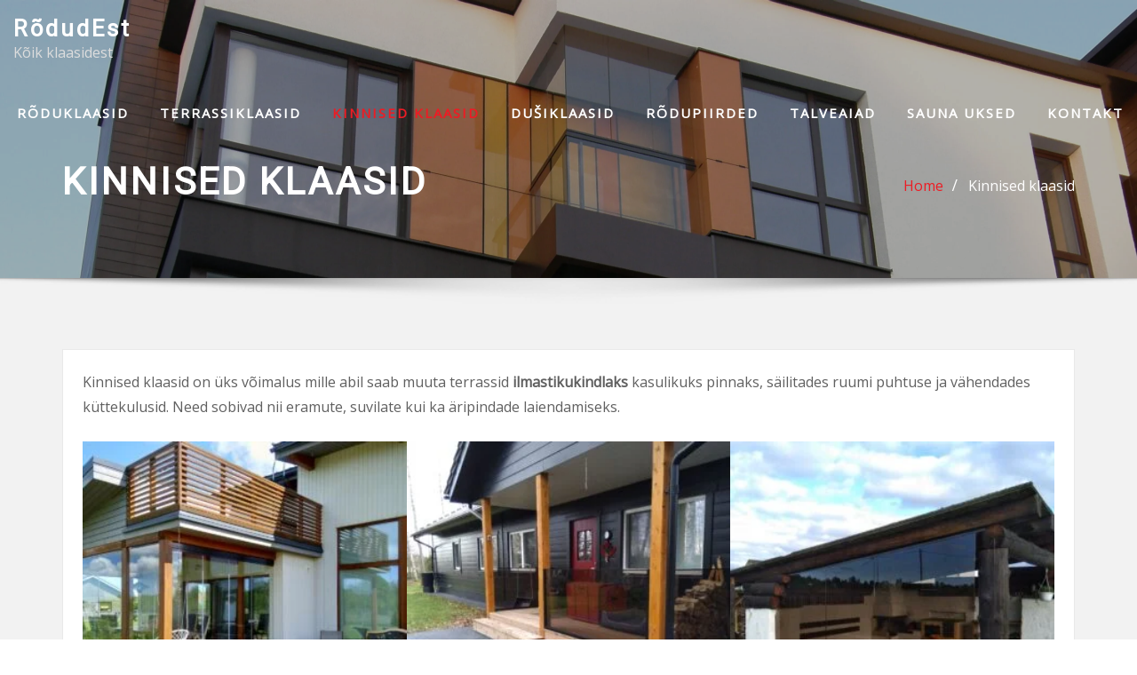

--- FILE ---
content_type: text/html; charset=utf-8
request_url: https://www.google.com/recaptcha/api2/anchor?ar=1&k=6LfmWX8kAAAAALVTqcNUT-lgXXG3-E93lion0Xee&co=aHR0cHM6Ly94bi0tcmR1ZGVzdC0xMGEuZWU6NDQz&hl=et&v=TkacYOdEJbdB_JjX802TMer9&size=normal&anchor-ms=20000&execute-ms=15000&cb=qf1xcmoclt1x
body_size: 49667
content:
<!DOCTYPE HTML><html dir="ltr" lang="et"><head><meta http-equiv="Content-Type" content="text/html; charset=UTF-8">
<meta http-equiv="X-UA-Compatible" content="IE=edge">
<title>reCAPTCHA</title>
<style type="text/css">
/* cyrillic-ext */
@font-face {
  font-family: 'Roboto';
  font-style: normal;
  font-weight: 400;
  font-stretch: 100%;
  src: url(//fonts.gstatic.com/s/roboto/v48/KFO7CnqEu92Fr1ME7kSn66aGLdTylUAMa3GUBHMdazTgWw.woff2) format('woff2');
  unicode-range: U+0460-052F, U+1C80-1C8A, U+20B4, U+2DE0-2DFF, U+A640-A69F, U+FE2E-FE2F;
}
/* cyrillic */
@font-face {
  font-family: 'Roboto';
  font-style: normal;
  font-weight: 400;
  font-stretch: 100%;
  src: url(//fonts.gstatic.com/s/roboto/v48/KFO7CnqEu92Fr1ME7kSn66aGLdTylUAMa3iUBHMdazTgWw.woff2) format('woff2');
  unicode-range: U+0301, U+0400-045F, U+0490-0491, U+04B0-04B1, U+2116;
}
/* greek-ext */
@font-face {
  font-family: 'Roboto';
  font-style: normal;
  font-weight: 400;
  font-stretch: 100%;
  src: url(//fonts.gstatic.com/s/roboto/v48/KFO7CnqEu92Fr1ME7kSn66aGLdTylUAMa3CUBHMdazTgWw.woff2) format('woff2');
  unicode-range: U+1F00-1FFF;
}
/* greek */
@font-face {
  font-family: 'Roboto';
  font-style: normal;
  font-weight: 400;
  font-stretch: 100%;
  src: url(//fonts.gstatic.com/s/roboto/v48/KFO7CnqEu92Fr1ME7kSn66aGLdTylUAMa3-UBHMdazTgWw.woff2) format('woff2');
  unicode-range: U+0370-0377, U+037A-037F, U+0384-038A, U+038C, U+038E-03A1, U+03A3-03FF;
}
/* math */
@font-face {
  font-family: 'Roboto';
  font-style: normal;
  font-weight: 400;
  font-stretch: 100%;
  src: url(//fonts.gstatic.com/s/roboto/v48/KFO7CnqEu92Fr1ME7kSn66aGLdTylUAMawCUBHMdazTgWw.woff2) format('woff2');
  unicode-range: U+0302-0303, U+0305, U+0307-0308, U+0310, U+0312, U+0315, U+031A, U+0326-0327, U+032C, U+032F-0330, U+0332-0333, U+0338, U+033A, U+0346, U+034D, U+0391-03A1, U+03A3-03A9, U+03B1-03C9, U+03D1, U+03D5-03D6, U+03F0-03F1, U+03F4-03F5, U+2016-2017, U+2034-2038, U+203C, U+2040, U+2043, U+2047, U+2050, U+2057, U+205F, U+2070-2071, U+2074-208E, U+2090-209C, U+20D0-20DC, U+20E1, U+20E5-20EF, U+2100-2112, U+2114-2115, U+2117-2121, U+2123-214F, U+2190, U+2192, U+2194-21AE, U+21B0-21E5, U+21F1-21F2, U+21F4-2211, U+2213-2214, U+2216-22FF, U+2308-230B, U+2310, U+2319, U+231C-2321, U+2336-237A, U+237C, U+2395, U+239B-23B7, U+23D0, U+23DC-23E1, U+2474-2475, U+25AF, U+25B3, U+25B7, U+25BD, U+25C1, U+25CA, U+25CC, U+25FB, U+266D-266F, U+27C0-27FF, U+2900-2AFF, U+2B0E-2B11, U+2B30-2B4C, U+2BFE, U+3030, U+FF5B, U+FF5D, U+1D400-1D7FF, U+1EE00-1EEFF;
}
/* symbols */
@font-face {
  font-family: 'Roboto';
  font-style: normal;
  font-weight: 400;
  font-stretch: 100%;
  src: url(//fonts.gstatic.com/s/roboto/v48/KFO7CnqEu92Fr1ME7kSn66aGLdTylUAMaxKUBHMdazTgWw.woff2) format('woff2');
  unicode-range: U+0001-000C, U+000E-001F, U+007F-009F, U+20DD-20E0, U+20E2-20E4, U+2150-218F, U+2190, U+2192, U+2194-2199, U+21AF, U+21E6-21F0, U+21F3, U+2218-2219, U+2299, U+22C4-22C6, U+2300-243F, U+2440-244A, U+2460-24FF, U+25A0-27BF, U+2800-28FF, U+2921-2922, U+2981, U+29BF, U+29EB, U+2B00-2BFF, U+4DC0-4DFF, U+FFF9-FFFB, U+10140-1018E, U+10190-1019C, U+101A0, U+101D0-101FD, U+102E0-102FB, U+10E60-10E7E, U+1D2C0-1D2D3, U+1D2E0-1D37F, U+1F000-1F0FF, U+1F100-1F1AD, U+1F1E6-1F1FF, U+1F30D-1F30F, U+1F315, U+1F31C, U+1F31E, U+1F320-1F32C, U+1F336, U+1F378, U+1F37D, U+1F382, U+1F393-1F39F, U+1F3A7-1F3A8, U+1F3AC-1F3AF, U+1F3C2, U+1F3C4-1F3C6, U+1F3CA-1F3CE, U+1F3D4-1F3E0, U+1F3ED, U+1F3F1-1F3F3, U+1F3F5-1F3F7, U+1F408, U+1F415, U+1F41F, U+1F426, U+1F43F, U+1F441-1F442, U+1F444, U+1F446-1F449, U+1F44C-1F44E, U+1F453, U+1F46A, U+1F47D, U+1F4A3, U+1F4B0, U+1F4B3, U+1F4B9, U+1F4BB, U+1F4BF, U+1F4C8-1F4CB, U+1F4D6, U+1F4DA, U+1F4DF, U+1F4E3-1F4E6, U+1F4EA-1F4ED, U+1F4F7, U+1F4F9-1F4FB, U+1F4FD-1F4FE, U+1F503, U+1F507-1F50B, U+1F50D, U+1F512-1F513, U+1F53E-1F54A, U+1F54F-1F5FA, U+1F610, U+1F650-1F67F, U+1F687, U+1F68D, U+1F691, U+1F694, U+1F698, U+1F6AD, U+1F6B2, U+1F6B9-1F6BA, U+1F6BC, U+1F6C6-1F6CF, U+1F6D3-1F6D7, U+1F6E0-1F6EA, U+1F6F0-1F6F3, U+1F6F7-1F6FC, U+1F700-1F7FF, U+1F800-1F80B, U+1F810-1F847, U+1F850-1F859, U+1F860-1F887, U+1F890-1F8AD, U+1F8B0-1F8BB, U+1F8C0-1F8C1, U+1F900-1F90B, U+1F93B, U+1F946, U+1F984, U+1F996, U+1F9E9, U+1FA00-1FA6F, U+1FA70-1FA7C, U+1FA80-1FA89, U+1FA8F-1FAC6, U+1FACE-1FADC, U+1FADF-1FAE9, U+1FAF0-1FAF8, U+1FB00-1FBFF;
}
/* vietnamese */
@font-face {
  font-family: 'Roboto';
  font-style: normal;
  font-weight: 400;
  font-stretch: 100%;
  src: url(//fonts.gstatic.com/s/roboto/v48/KFO7CnqEu92Fr1ME7kSn66aGLdTylUAMa3OUBHMdazTgWw.woff2) format('woff2');
  unicode-range: U+0102-0103, U+0110-0111, U+0128-0129, U+0168-0169, U+01A0-01A1, U+01AF-01B0, U+0300-0301, U+0303-0304, U+0308-0309, U+0323, U+0329, U+1EA0-1EF9, U+20AB;
}
/* latin-ext */
@font-face {
  font-family: 'Roboto';
  font-style: normal;
  font-weight: 400;
  font-stretch: 100%;
  src: url(//fonts.gstatic.com/s/roboto/v48/KFO7CnqEu92Fr1ME7kSn66aGLdTylUAMa3KUBHMdazTgWw.woff2) format('woff2');
  unicode-range: U+0100-02BA, U+02BD-02C5, U+02C7-02CC, U+02CE-02D7, U+02DD-02FF, U+0304, U+0308, U+0329, U+1D00-1DBF, U+1E00-1E9F, U+1EF2-1EFF, U+2020, U+20A0-20AB, U+20AD-20C0, U+2113, U+2C60-2C7F, U+A720-A7FF;
}
/* latin */
@font-face {
  font-family: 'Roboto';
  font-style: normal;
  font-weight: 400;
  font-stretch: 100%;
  src: url(//fonts.gstatic.com/s/roboto/v48/KFO7CnqEu92Fr1ME7kSn66aGLdTylUAMa3yUBHMdazQ.woff2) format('woff2');
  unicode-range: U+0000-00FF, U+0131, U+0152-0153, U+02BB-02BC, U+02C6, U+02DA, U+02DC, U+0304, U+0308, U+0329, U+2000-206F, U+20AC, U+2122, U+2191, U+2193, U+2212, U+2215, U+FEFF, U+FFFD;
}
/* cyrillic-ext */
@font-face {
  font-family: 'Roboto';
  font-style: normal;
  font-weight: 500;
  font-stretch: 100%;
  src: url(//fonts.gstatic.com/s/roboto/v48/KFO7CnqEu92Fr1ME7kSn66aGLdTylUAMa3GUBHMdazTgWw.woff2) format('woff2');
  unicode-range: U+0460-052F, U+1C80-1C8A, U+20B4, U+2DE0-2DFF, U+A640-A69F, U+FE2E-FE2F;
}
/* cyrillic */
@font-face {
  font-family: 'Roboto';
  font-style: normal;
  font-weight: 500;
  font-stretch: 100%;
  src: url(//fonts.gstatic.com/s/roboto/v48/KFO7CnqEu92Fr1ME7kSn66aGLdTylUAMa3iUBHMdazTgWw.woff2) format('woff2');
  unicode-range: U+0301, U+0400-045F, U+0490-0491, U+04B0-04B1, U+2116;
}
/* greek-ext */
@font-face {
  font-family: 'Roboto';
  font-style: normal;
  font-weight: 500;
  font-stretch: 100%;
  src: url(//fonts.gstatic.com/s/roboto/v48/KFO7CnqEu92Fr1ME7kSn66aGLdTylUAMa3CUBHMdazTgWw.woff2) format('woff2');
  unicode-range: U+1F00-1FFF;
}
/* greek */
@font-face {
  font-family: 'Roboto';
  font-style: normal;
  font-weight: 500;
  font-stretch: 100%;
  src: url(//fonts.gstatic.com/s/roboto/v48/KFO7CnqEu92Fr1ME7kSn66aGLdTylUAMa3-UBHMdazTgWw.woff2) format('woff2');
  unicode-range: U+0370-0377, U+037A-037F, U+0384-038A, U+038C, U+038E-03A1, U+03A3-03FF;
}
/* math */
@font-face {
  font-family: 'Roboto';
  font-style: normal;
  font-weight: 500;
  font-stretch: 100%;
  src: url(//fonts.gstatic.com/s/roboto/v48/KFO7CnqEu92Fr1ME7kSn66aGLdTylUAMawCUBHMdazTgWw.woff2) format('woff2');
  unicode-range: U+0302-0303, U+0305, U+0307-0308, U+0310, U+0312, U+0315, U+031A, U+0326-0327, U+032C, U+032F-0330, U+0332-0333, U+0338, U+033A, U+0346, U+034D, U+0391-03A1, U+03A3-03A9, U+03B1-03C9, U+03D1, U+03D5-03D6, U+03F0-03F1, U+03F4-03F5, U+2016-2017, U+2034-2038, U+203C, U+2040, U+2043, U+2047, U+2050, U+2057, U+205F, U+2070-2071, U+2074-208E, U+2090-209C, U+20D0-20DC, U+20E1, U+20E5-20EF, U+2100-2112, U+2114-2115, U+2117-2121, U+2123-214F, U+2190, U+2192, U+2194-21AE, U+21B0-21E5, U+21F1-21F2, U+21F4-2211, U+2213-2214, U+2216-22FF, U+2308-230B, U+2310, U+2319, U+231C-2321, U+2336-237A, U+237C, U+2395, U+239B-23B7, U+23D0, U+23DC-23E1, U+2474-2475, U+25AF, U+25B3, U+25B7, U+25BD, U+25C1, U+25CA, U+25CC, U+25FB, U+266D-266F, U+27C0-27FF, U+2900-2AFF, U+2B0E-2B11, U+2B30-2B4C, U+2BFE, U+3030, U+FF5B, U+FF5D, U+1D400-1D7FF, U+1EE00-1EEFF;
}
/* symbols */
@font-face {
  font-family: 'Roboto';
  font-style: normal;
  font-weight: 500;
  font-stretch: 100%;
  src: url(//fonts.gstatic.com/s/roboto/v48/KFO7CnqEu92Fr1ME7kSn66aGLdTylUAMaxKUBHMdazTgWw.woff2) format('woff2');
  unicode-range: U+0001-000C, U+000E-001F, U+007F-009F, U+20DD-20E0, U+20E2-20E4, U+2150-218F, U+2190, U+2192, U+2194-2199, U+21AF, U+21E6-21F0, U+21F3, U+2218-2219, U+2299, U+22C4-22C6, U+2300-243F, U+2440-244A, U+2460-24FF, U+25A0-27BF, U+2800-28FF, U+2921-2922, U+2981, U+29BF, U+29EB, U+2B00-2BFF, U+4DC0-4DFF, U+FFF9-FFFB, U+10140-1018E, U+10190-1019C, U+101A0, U+101D0-101FD, U+102E0-102FB, U+10E60-10E7E, U+1D2C0-1D2D3, U+1D2E0-1D37F, U+1F000-1F0FF, U+1F100-1F1AD, U+1F1E6-1F1FF, U+1F30D-1F30F, U+1F315, U+1F31C, U+1F31E, U+1F320-1F32C, U+1F336, U+1F378, U+1F37D, U+1F382, U+1F393-1F39F, U+1F3A7-1F3A8, U+1F3AC-1F3AF, U+1F3C2, U+1F3C4-1F3C6, U+1F3CA-1F3CE, U+1F3D4-1F3E0, U+1F3ED, U+1F3F1-1F3F3, U+1F3F5-1F3F7, U+1F408, U+1F415, U+1F41F, U+1F426, U+1F43F, U+1F441-1F442, U+1F444, U+1F446-1F449, U+1F44C-1F44E, U+1F453, U+1F46A, U+1F47D, U+1F4A3, U+1F4B0, U+1F4B3, U+1F4B9, U+1F4BB, U+1F4BF, U+1F4C8-1F4CB, U+1F4D6, U+1F4DA, U+1F4DF, U+1F4E3-1F4E6, U+1F4EA-1F4ED, U+1F4F7, U+1F4F9-1F4FB, U+1F4FD-1F4FE, U+1F503, U+1F507-1F50B, U+1F50D, U+1F512-1F513, U+1F53E-1F54A, U+1F54F-1F5FA, U+1F610, U+1F650-1F67F, U+1F687, U+1F68D, U+1F691, U+1F694, U+1F698, U+1F6AD, U+1F6B2, U+1F6B9-1F6BA, U+1F6BC, U+1F6C6-1F6CF, U+1F6D3-1F6D7, U+1F6E0-1F6EA, U+1F6F0-1F6F3, U+1F6F7-1F6FC, U+1F700-1F7FF, U+1F800-1F80B, U+1F810-1F847, U+1F850-1F859, U+1F860-1F887, U+1F890-1F8AD, U+1F8B0-1F8BB, U+1F8C0-1F8C1, U+1F900-1F90B, U+1F93B, U+1F946, U+1F984, U+1F996, U+1F9E9, U+1FA00-1FA6F, U+1FA70-1FA7C, U+1FA80-1FA89, U+1FA8F-1FAC6, U+1FACE-1FADC, U+1FADF-1FAE9, U+1FAF0-1FAF8, U+1FB00-1FBFF;
}
/* vietnamese */
@font-face {
  font-family: 'Roboto';
  font-style: normal;
  font-weight: 500;
  font-stretch: 100%;
  src: url(//fonts.gstatic.com/s/roboto/v48/KFO7CnqEu92Fr1ME7kSn66aGLdTylUAMa3OUBHMdazTgWw.woff2) format('woff2');
  unicode-range: U+0102-0103, U+0110-0111, U+0128-0129, U+0168-0169, U+01A0-01A1, U+01AF-01B0, U+0300-0301, U+0303-0304, U+0308-0309, U+0323, U+0329, U+1EA0-1EF9, U+20AB;
}
/* latin-ext */
@font-face {
  font-family: 'Roboto';
  font-style: normal;
  font-weight: 500;
  font-stretch: 100%;
  src: url(//fonts.gstatic.com/s/roboto/v48/KFO7CnqEu92Fr1ME7kSn66aGLdTylUAMa3KUBHMdazTgWw.woff2) format('woff2');
  unicode-range: U+0100-02BA, U+02BD-02C5, U+02C7-02CC, U+02CE-02D7, U+02DD-02FF, U+0304, U+0308, U+0329, U+1D00-1DBF, U+1E00-1E9F, U+1EF2-1EFF, U+2020, U+20A0-20AB, U+20AD-20C0, U+2113, U+2C60-2C7F, U+A720-A7FF;
}
/* latin */
@font-face {
  font-family: 'Roboto';
  font-style: normal;
  font-weight: 500;
  font-stretch: 100%;
  src: url(//fonts.gstatic.com/s/roboto/v48/KFO7CnqEu92Fr1ME7kSn66aGLdTylUAMa3yUBHMdazQ.woff2) format('woff2');
  unicode-range: U+0000-00FF, U+0131, U+0152-0153, U+02BB-02BC, U+02C6, U+02DA, U+02DC, U+0304, U+0308, U+0329, U+2000-206F, U+20AC, U+2122, U+2191, U+2193, U+2212, U+2215, U+FEFF, U+FFFD;
}
/* cyrillic-ext */
@font-face {
  font-family: 'Roboto';
  font-style: normal;
  font-weight: 900;
  font-stretch: 100%;
  src: url(//fonts.gstatic.com/s/roboto/v48/KFO7CnqEu92Fr1ME7kSn66aGLdTylUAMa3GUBHMdazTgWw.woff2) format('woff2');
  unicode-range: U+0460-052F, U+1C80-1C8A, U+20B4, U+2DE0-2DFF, U+A640-A69F, U+FE2E-FE2F;
}
/* cyrillic */
@font-face {
  font-family: 'Roboto';
  font-style: normal;
  font-weight: 900;
  font-stretch: 100%;
  src: url(//fonts.gstatic.com/s/roboto/v48/KFO7CnqEu92Fr1ME7kSn66aGLdTylUAMa3iUBHMdazTgWw.woff2) format('woff2');
  unicode-range: U+0301, U+0400-045F, U+0490-0491, U+04B0-04B1, U+2116;
}
/* greek-ext */
@font-face {
  font-family: 'Roboto';
  font-style: normal;
  font-weight: 900;
  font-stretch: 100%;
  src: url(//fonts.gstatic.com/s/roboto/v48/KFO7CnqEu92Fr1ME7kSn66aGLdTylUAMa3CUBHMdazTgWw.woff2) format('woff2');
  unicode-range: U+1F00-1FFF;
}
/* greek */
@font-face {
  font-family: 'Roboto';
  font-style: normal;
  font-weight: 900;
  font-stretch: 100%;
  src: url(//fonts.gstatic.com/s/roboto/v48/KFO7CnqEu92Fr1ME7kSn66aGLdTylUAMa3-UBHMdazTgWw.woff2) format('woff2');
  unicode-range: U+0370-0377, U+037A-037F, U+0384-038A, U+038C, U+038E-03A1, U+03A3-03FF;
}
/* math */
@font-face {
  font-family: 'Roboto';
  font-style: normal;
  font-weight: 900;
  font-stretch: 100%;
  src: url(//fonts.gstatic.com/s/roboto/v48/KFO7CnqEu92Fr1ME7kSn66aGLdTylUAMawCUBHMdazTgWw.woff2) format('woff2');
  unicode-range: U+0302-0303, U+0305, U+0307-0308, U+0310, U+0312, U+0315, U+031A, U+0326-0327, U+032C, U+032F-0330, U+0332-0333, U+0338, U+033A, U+0346, U+034D, U+0391-03A1, U+03A3-03A9, U+03B1-03C9, U+03D1, U+03D5-03D6, U+03F0-03F1, U+03F4-03F5, U+2016-2017, U+2034-2038, U+203C, U+2040, U+2043, U+2047, U+2050, U+2057, U+205F, U+2070-2071, U+2074-208E, U+2090-209C, U+20D0-20DC, U+20E1, U+20E5-20EF, U+2100-2112, U+2114-2115, U+2117-2121, U+2123-214F, U+2190, U+2192, U+2194-21AE, U+21B0-21E5, U+21F1-21F2, U+21F4-2211, U+2213-2214, U+2216-22FF, U+2308-230B, U+2310, U+2319, U+231C-2321, U+2336-237A, U+237C, U+2395, U+239B-23B7, U+23D0, U+23DC-23E1, U+2474-2475, U+25AF, U+25B3, U+25B7, U+25BD, U+25C1, U+25CA, U+25CC, U+25FB, U+266D-266F, U+27C0-27FF, U+2900-2AFF, U+2B0E-2B11, U+2B30-2B4C, U+2BFE, U+3030, U+FF5B, U+FF5D, U+1D400-1D7FF, U+1EE00-1EEFF;
}
/* symbols */
@font-face {
  font-family: 'Roboto';
  font-style: normal;
  font-weight: 900;
  font-stretch: 100%;
  src: url(//fonts.gstatic.com/s/roboto/v48/KFO7CnqEu92Fr1ME7kSn66aGLdTylUAMaxKUBHMdazTgWw.woff2) format('woff2');
  unicode-range: U+0001-000C, U+000E-001F, U+007F-009F, U+20DD-20E0, U+20E2-20E4, U+2150-218F, U+2190, U+2192, U+2194-2199, U+21AF, U+21E6-21F0, U+21F3, U+2218-2219, U+2299, U+22C4-22C6, U+2300-243F, U+2440-244A, U+2460-24FF, U+25A0-27BF, U+2800-28FF, U+2921-2922, U+2981, U+29BF, U+29EB, U+2B00-2BFF, U+4DC0-4DFF, U+FFF9-FFFB, U+10140-1018E, U+10190-1019C, U+101A0, U+101D0-101FD, U+102E0-102FB, U+10E60-10E7E, U+1D2C0-1D2D3, U+1D2E0-1D37F, U+1F000-1F0FF, U+1F100-1F1AD, U+1F1E6-1F1FF, U+1F30D-1F30F, U+1F315, U+1F31C, U+1F31E, U+1F320-1F32C, U+1F336, U+1F378, U+1F37D, U+1F382, U+1F393-1F39F, U+1F3A7-1F3A8, U+1F3AC-1F3AF, U+1F3C2, U+1F3C4-1F3C6, U+1F3CA-1F3CE, U+1F3D4-1F3E0, U+1F3ED, U+1F3F1-1F3F3, U+1F3F5-1F3F7, U+1F408, U+1F415, U+1F41F, U+1F426, U+1F43F, U+1F441-1F442, U+1F444, U+1F446-1F449, U+1F44C-1F44E, U+1F453, U+1F46A, U+1F47D, U+1F4A3, U+1F4B0, U+1F4B3, U+1F4B9, U+1F4BB, U+1F4BF, U+1F4C8-1F4CB, U+1F4D6, U+1F4DA, U+1F4DF, U+1F4E3-1F4E6, U+1F4EA-1F4ED, U+1F4F7, U+1F4F9-1F4FB, U+1F4FD-1F4FE, U+1F503, U+1F507-1F50B, U+1F50D, U+1F512-1F513, U+1F53E-1F54A, U+1F54F-1F5FA, U+1F610, U+1F650-1F67F, U+1F687, U+1F68D, U+1F691, U+1F694, U+1F698, U+1F6AD, U+1F6B2, U+1F6B9-1F6BA, U+1F6BC, U+1F6C6-1F6CF, U+1F6D3-1F6D7, U+1F6E0-1F6EA, U+1F6F0-1F6F3, U+1F6F7-1F6FC, U+1F700-1F7FF, U+1F800-1F80B, U+1F810-1F847, U+1F850-1F859, U+1F860-1F887, U+1F890-1F8AD, U+1F8B0-1F8BB, U+1F8C0-1F8C1, U+1F900-1F90B, U+1F93B, U+1F946, U+1F984, U+1F996, U+1F9E9, U+1FA00-1FA6F, U+1FA70-1FA7C, U+1FA80-1FA89, U+1FA8F-1FAC6, U+1FACE-1FADC, U+1FADF-1FAE9, U+1FAF0-1FAF8, U+1FB00-1FBFF;
}
/* vietnamese */
@font-face {
  font-family: 'Roboto';
  font-style: normal;
  font-weight: 900;
  font-stretch: 100%;
  src: url(//fonts.gstatic.com/s/roboto/v48/KFO7CnqEu92Fr1ME7kSn66aGLdTylUAMa3OUBHMdazTgWw.woff2) format('woff2');
  unicode-range: U+0102-0103, U+0110-0111, U+0128-0129, U+0168-0169, U+01A0-01A1, U+01AF-01B0, U+0300-0301, U+0303-0304, U+0308-0309, U+0323, U+0329, U+1EA0-1EF9, U+20AB;
}
/* latin-ext */
@font-face {
  font-family: 'Roboto';
  font-style: normal;
  font-weight: 900;
  font-stretch: 100%;
  src: url(//fonts.gstatic.com/s/roboto/v48/KFO7CnqEu92Fr1ME7kSn66aGLdTylUAMa3KUBHMdazTgWw.woff2) format('woff2');
  unicode-range: U+0100-02BA, U+02BD-02C5, U+02C7-02CC, U+02CE-02D7, U+02DD-02FF, U+0304, U+0308, U+0329, U+1D00-1DBF, U+1E00-1E9F, U+1EF2-1EFF, U+2020, U+20A0-20AB, U+20AD-20C0, U+2113, U+2C60-2C7F, U+A720-A7FF;
}
/* latin */
@font-face {
  font-family: 'Roboto';
  font-style: normal;
  font-weight: 900;
  font-stretch: 100%;
  src: url(//fonts.gstatic.com/s/roboto/v48/KFO7CnqEu92Fr1ME7kSn66aGLdTylUAMa3yUBHMdazQ.woff2) format('woff2');
  unicode-range: U+0000-00FF, U+0131, U+0152-0153, U+02BB-02BC, U+02C6, U+02DA, U+02DC, U+0304, U+0308, U+0329, U+2000-206F, U+20AC, U+2122, U+2191, U+2193, U+2212, U+2215, U+FEFF, U+FFFD;
}

</style>
<link rel="stylesheet" type="text/css" href="https://www.gstatic.com/recaptcha/releases/TkacYOdEJbdB_JjX802TMer9/styles__ltr.css">
<script nonce="IjSENpebtX5TeTpvqreeBA" type="text/javascript">window['__recaptcha_api'] = 'https://www.google.com/recaptcha/api2/';</script>
<script type="text/javascript" src="https://www.gstatic.com/recaptcha/releases/TkacYOdEJbdB_JjX802TMer9/recaptcha__et.js" nonce="IjSENpebtX5TeTpvqreeBA">
      
    </script></head>
<body><div id="rc-anchor-alert" class="rc-anchor-alert"></div>
<input type="hidden" id="recaptcha-token" value="[base64]">
<script type="text/javascript" nonce="IjSENpebtX5TeTpvqreeBA">
      recaptcha.anchor.Main.init("[\x22ainput\x22,[\x22bgdata\x22,\x22\x22,\[base64]/[base64]/[base64]/bmV3IHJbeF0oY1swXSk6RT09Mj9uZXcgclt4XShjWzBdLGNbMV0pOkU9PTM/bmV3IHJbeF0oY1swXSxjWzFdLGNbMl0pOkU9PTQ/[base64]/[base64]/[base64]/[base64]/[base64]/[base64]/[base64]/[base64]\x22,\[base64]\x22,\[base64]/w5/CrGU8w51OQC8awoXCuWkCPEIvw5TDsnM9TRHDmMOSYh3DocOewqU7w7BhVsO1WRdsS8OtN3Jyw4pSwpESw4XDocOBwo8IHQ1DwopUHsOZwrrCtkhtcTBmw7kwI1zDqMKxwq9vwqAkwqXDlsKyw5wbwr9iwr/DgsKow6HCkWHDlcO/UwVAI3hFwqN1wp9CdsKdw4HDpnAgHTjDs8Klwp1pwpkrScKYw45JWFrCtlNywqkGwp/[base64]/[base64]/ClcO5w74QLywIB8Osw5/DmHRBw4fCr8KmZE/DnsOZMMKKwrMowqTDmn4gbC8yBW/Cs1haIsOzwpcHw4d4wphIwobCgsOfw6Zcakk0M8KEw5ZvX8K0ZcOhIDzDomUqw7vCgXnDq8KRTk/Dk8K2wprCiHU1wo7Cp8K3T8OmwoPDkn4cCifCpMKRw4TCl8OpIgl9YQ4XR8KvwqzCj8KHw4zCh3TDlnbDnsK6w6rDl0xJbMKof8OYT0tLdcOUwqwmwrw0SXrDl8O4ZAQMEsKYwrbCtwliw5VDMlMWamvCgk/CoMKrw6zDmcOoNjHDp8KIw6fDqcKWGQJCCmnCkcKRWUHCqihVwo9rw5ppIWnDlMOrw6hrM3FNF8Khw7FpN8Ouw6JxGTFQKxfDsQIHWsOtwoRPwq/CmFPCusODwq9MZMKdSyhdFlYPwovDhMKJXcKYw7fDrgFQYzfCiUIBwpFMwqjCu2ZYeAhBwqrChgA0VFI1P8ONWcK9wo0CwpLDoCLDlU5ww5zDhBgCw43CqC8/NMOpwrEDw5DDosOmw7rCgMK0ZMOqw4PDmVMQw59Zw5J9JcKucMKowqgBeMO7w5USwrwnasO0w4ooRDnDuMOrwpE6w5wYT8OpCcOuwpjCrMOTfBVTXAHCqC/CtjHDiMKRcMObwrzCicOBBA4JNhDCkgwRL3x8GcKQw7kdwpgbTUYwNsOWwrE9CcKjwrsqecK6w6gRw4HCuxfCljx8PsKOwqvCv8Kew6DDqcOSw5DCscOEw6TCrsKBw4Z4w6NFNcOjcsK/w49fwrjCmjl1cGcbBcOGFHhcMsKVFQLDhzt/fEYqwp/CvcOLw6TDocO6WMK1TMOGZ29Ew4hXwqzDl1YtPMKhX0PDmCvCp8KsPUvCgMKENMOIfyNEPsOBAcOTJFbDvCtFwp0Pwpdna8O5w5XCu8KNwr/DusO8w7A6w6hiw7/[base64]/EynDkCxHw6nCosOtZ8OrwoLDjxfDocKBwo54N8KGwoXDhMOPXAswRsKbw6fCkVkIT1NCw6rDoMKow40ITzvCmcKhw4fDjcKSwpPCqBoqw598w7jDtQLDksONRklnD0M7wrhhUcK/w7F0Vk/DgcK5wq/Dq3oYNMKXIMKsw5sqw4p4L8KpO3jCnjAtd8Omw4R+wrg5elFNwrErdXLCgjzDvcKcw7NwPsKMXHzDj8Ogw6fCvAPCmsOQw5bCi8OgbcOHD3HCtcK/w7LCijEXR07Dm1bDqhbDkcKBJ3VZUcKzPMO/C1wNKgoAw59uTAnCjUpwBHJYLcO+fiLCi8OiwoPDhzY3HcOMbX/CrwnDvsKcIm9Gwo1rK3fCtnspw5fDiD3DpcK1cQrCgcOow4I5PsOxPMO9fTLCiTwPwqfDqRfCuMK3w57Dj8KlGXphwppIwqoTLsK6I8KhwpTCvktYw6fDtRtTw5rCnWbCn0UFwrIefsO3acKMwqAwAjzDuhBAAsK1DVbCgsK7wohtwo1Dw5oMwq/DoMK3wpDCu3XDm1FBIsO4bnBPeWLDmX9zwo7CvQjCi8OgIRs7w70yI2dwwpvCi8O0DhfCjFcBecOsNsK3D8KpTMKnwp0rwp7Dqic7BkXDplbDp3/ClUVJDcKsw4UfKsOQJhgvwq/DvcKdG1pLNcO/[base64]/[base64]/woPDpRnCkcKXw7PDly0rGlIIE8OEwo8XCcKWwoLDssK/woPDtjsKw65fSn1LHcONw7XCtVwzZ8KmwpvCil5GBmHCjSsfRcOiL8K1SBHDp8OdbcK6wolCwpvDljXDmAxHHiRzLF/DhcO0CVPDi8KWGMK5B05pFsOAw4xBQsKWw6l9wrnCsDzCicKTRzzCnTrDk3bDvcKkw7N2YsONwoPDk8OBE8O8w5XDj8OSwoV1wo/CqMK1BmoHw4LDrCAAQAHDmcO2I8OBdA8sSsOXSsKGawNtw78jQjrCtUzCqEvCm8KnRMOMMsKpwp9WVEo0w6ldPcKzUSc2DgPChcK2wrEvSGYKwr5Rwr7CgR/DpMOYw7DDgmAGLAkZXEg/w6o0w65Tw7siQsKMfMOCK8OuQlAGbxfCsn44acOrRiILworCrhNNwqLDlkPCvk/DhcK0wp/CkcONJsOrE8KpZVfDsS/[base64]/Cv8KdVMOqw7HDjDhkw6vDshAlwqrDvRLDgAwlecOBwp8Ow7Z5w4PCocKxw7bCtG9gUQTDtMKkRhtVXMKrw5g8N0nCv8OCw7rCgjhKw40UQlsBwrIDw6DDo8Kkw6EHwobCr8OXwrFHwqIXw4BrI0nDhwRDGQxbwpYhXkJVAsK7wrLDgzZ0TFMRwq/DvsKtAi0OGHwpwrXDs8KDw4XDrcO4wq0Uw7DDocObwopwVsKsw4LDgsKxw6zCjExfw47CmcK4Q8OKEcK4w4DDl8OxccOjcgELZC3Dq0ozwqh5wp7CnH/[base64]/woMKZUdawpcyw6rCuFXDqcO6w4Y0w79HwqIENsOgwr3ClHxUwqkFIVsrw47DilbCiywqw4Yzw4jDm1vCjBLCh8OUw45LdcOpw5bCtTkRFsOmw6Y0w6ZjfMKTacKJwqRNcGJfwq4ywocTFnRyw4g/[base64]/w4Iww5tdbsOXw43DksO1w582JMO4I1TClTPDhsO3wr3Dg3LCiEnDscKNw4rCowXDqT7DrC/CtMKBwozDisOYUcKow4cGYMOQO8KAR8OsG8K2wp0zw445wpHDr8KKw45/SsKtw6fDomd9b8KXw5o6wokswoI4w5lGdcKmKsObBsOLLz44SgRkPA7CqhnDu8KpEsODw6l4fDUdC8OCwrfDmBLDuERBKMKNw5/CucKEw7zDncKLLMOiw7nDij/[base64]/I8K/w4cxNMOrfCnDtEHCrMOLTsOyw5vCr8KHwohNcycLw5ZPczHDvMOUw6NkKzrDoRnCkcKwwoB/[base64]/Dg8KDUcOdw5Ivwqhcw7vCmcOFQcKJw5FYwpfCqcKLEn/Dsksuw5HClsOcQhjCnTnCvsK2RMOxfyvDgcKQWcOmAQlNw7A7EsO6VHo7wqQOdSUewp8Vwp8UKMKOAcORw6RGR1DDvFrCvik8wr/[base64]/DpsO2wqh0wr/[base64]/c1kXC17CpAhYwocne3/DtcKdPMOqe8KGwrMGwpfCsBBGw5HDicKcOsO5egjCpsO6wo9oblbCmsKsGDFiwowiK8Kcw59jwpPCtjnCsFfDmR3DncK1YcKpwrvCsy7DkMKjw6/DkkxCasKBPsK9wprDvVPDu8O4f8K5woLDk8KzKnACwpnDjknCrxLDinRLZcOXTSlbNcK8w7jCn8KGbBvCljzDiHfCo8KYw7kpwqQSYcKBw6zDlMKAwqwAw5swWcOuGUdnwop3Wl3Dp8KNeMK4w5LCqlggJCrDslfDhMKKw5bCn8Ojwo/DvnQ7w7zDqBnCq8Oyw7xPwq7Crw0XXMKnGMKhw5TDvMOgM1LCk2hTwpfCqMOKwrV5wpzDjHbDhMKOdAEgAQorXTMHecK2w6DCsloLNsO+w41sE8Kack7CisOHwp/CiMOuwrFGQVAPJ08aVjhkasOgw7RkKCXCjMORJ8Ofw4gxdHPDugjCvV3CtsKzwqzDs1klfH0Bw4VNLy3DmQVtw5omXcK9w4HDo2bCgMO1w5RtwpjCl8KnT8KcfQ/[base64]/[base64]/[base64]/CucK5IEzCssKsXgMLw6Q7w4VvYjbCvMO5G3HDjlc6ODc2eDIwwqYzRH7DlDfDssOrIzNtTsKRBMKKwqdTXRLDqFPDtWUtw4N+VXDDscOxwoHDrBzDj8OaWcOCw4giDhlIbCPDhzxBworDgcOUBGTDocKkNgEmPcOcw6TDucKjw7DCpUrCocOfMGfCucK/w548wr/Cgw7CksO4cMOUw6IheFxDwoTDhhBmPELDhiQ7ETsuw4daw7DDh8OHw7oBPzwnaSQkwpbDs23Cr3tqK8K6JhHDrcOcRjHDoj/DjsKWURp4fcKVw5/[base64]/[base64]/aw/DsX7DoC/[base64]/[base64]/CqmDCsSxFwqxQw64/cSPCsn7CjmENPMOHw4stWn3CvcKXRcKWL8KTacK2CcOfw6XDkG3CiXnDoXcoO8KQYMOjL8K+wpZHNRwowqlHQRR0bcOHfQhKJsKnfmE/wq3Cmy1VZydcPsKhw4Yibm/CucOWCcOUwpTCrBINcMOqw5c5dcOLEzBvwrBKQQ/[base64]/DjMK7HMOcwqfClWkvw55mRMOeSAjCgylYwrgrfQE3w6XClFcPVsO4TMKIdsKXK8ORWhrCphPDssO9HsKKBybCoWjDg8KoFsO8wqZXX8KHSMKyw5jCpcOdwrUQZsOsw73DoifCl8O6wqfDmcOuJWssLyDDr1fDrQIDFsKsOifDsMKzw5NVKxstwonCqMKyVQTCp2B/w6/CjDRkR8KxU8Oow5JEwqxLRVUcwoXCvDrCjMK+BncSYRsBJmbCqsO6TWbDmirCn1YyW8OSw7DChcKqIzdKwrA3wovCsyoZWWjCsxs5wph6wpVFeFUZFcONwqfCgcK5w4Z+w6bDgcOdKy/CkcOFwpFgwrjCtWHCm8OvQRbCgcKXw5FSw7Q+wrTCvMO0wq83w63ClmnDvsOuwpVBCQPCuMKxZ27DjnAubk/ClMOVK8O4ZsOBw5RfDMK6woFTXS0keBbCs10gDhwHw7ZAUAxMcDR0MloAwoYqwq4Dw59twp7CvmgrwpcjwrBqe8OUwoIPAMKFGcO6w7xPw7ZfWVxuwoxODsOXw6EgwqXChShaw783G8KUcmpBwobCtcKtS8KAwpFVJS4ZTMKcNF/DlSxcwrXDrcO6JHfChjnCpsOrGcKSeMO6X8OmwqrCqHwcwok1wpPDoUzCnMONQcOswojChsO9w7ogw4Zsw6obaAfCr8K0J8KLS8OOXF3CmVnDucOOw7/[base64]/[base64]/byLDisOqdWpQJsKZXgw0wrRoCVfDm8KUBcKBBgLDhHfDrkk/D8O+wqUqbxgHF1TDk8O3PU7DjMOdwrxOesKnwpTDq8KOfsKRW8OMwpPCqsKbw43DnEkywqbCpMKlYsOge8KwU8KHGk3Cr3jDssOOH8OsDBgGw5pRwp/Cr1PDtjcvH8KQOHvCm04jwoUxEWjCvDjCp3vCqW/DqsOsw4fDmcKtwqDChD3Dj13DlMOWwrV4EcKtw7sVw6jCs1FlwplTPRrDlXbDocK5wowFDUbCrgfDvcK4SkvDonQUKnAPwocdKcK9w6LCrsOiYcKFHhkDSi4EwrV/w5DCgMOjKHhrA8K3w6JMw7xeWlg2OGvCtcKxWwwdWgLDmsO1w6zDlFPCgcO7dkUbWQHDqcO9IBnCp8Kow6vDkgjDqXcFVsKTw6V9w6DDniQAwozDiUVuKsO9w7J/w7h0w6pzDcKWTMKBA8KzOMKRwow/[base64]/DhQvDqGTCjmjCoMKQw6kAChPDjyDCqEjCqMKqNsO6w6xfwqsDRsK7VFZyw54DWgdcwofCosKnWsK2LlHDvm/ClsOdwo7CtiZfwpLDsHfDsXw6GhHDkDcjfDvDl8OoF8OQw6EXw5gtw6AMbWNhKjbChMKuw5fCklpxw4LDsiHDtR/DksKyw7kxdFxqdcOMw7bDg8K1ZsOMw7Zgwr0Ew65YHcKwwplKw7Ujwq1sKsOKEiVZeMKAwoA7wq/Dj8OiwqAiw6rCkRbCqDLClsOPJFlDAMKjTcKLPQ8ww6NwwoF/w7QqwogCwovCmRPDtsO+BsKQw5pAw6jCsMKRacKMw4bDvBFjVCDDlCrCisKBR8K/[base64]/[base64]/DpyN2w7LDtcOdN8OYRUcXD0s5wpc4RcKDwqvDpENxF8K/[base64]/DuMOhwqNQLsKOwp0Jw6fDghh4UsOtfQPDjsOPT1fDl0fCpQXCksKNw6nDusKDHm/DlMKrNgcHwrZ8DD8pw6wHTDvCmzXDhAMFG8O8WMKNw6LDv0TDpMOcw4vDqHXDrmvDkAbCu8Ksw48ww6EWIFcQIsOIw5fCjjfCrMKJwqDDtCFqBBZbV2bCm0VGw7DDmBJMwqVqAXrCjsKXw4zDu8OoEibCogLDgcKQOsOYYH0mwo/[base64]/DtjkHw5bCjsKnTllJwoB2WsOdF8Ouw7BvQsOqIXgWZUddw5QmPyPDlHXDoMOrdGjDgMO+woLDnsKeAhUzwozCq8O8w5LCsWbChgQ3YTIyJ8KpB8KmPMOBesKow4UCw7/CicONMMOlWCXDuGgYwqgPesKMwq7DhMKWwpFzwpVdEFTCt3nCnB3DkmfCkj91w50rRyloAHN4wo0lSMOdw43CtxzCg8KpBk7DgHXCvhXDjQ1zUhFnShUBwrNkEcK/KsO8w64GKVPCvcObwqbDljnCisODbzxPEy7DpsKRwpQSw6U7wpbCrEV2U8KCNcK4c2vCkG82wpTDvsKpwp0NwpdoYcOtw6p9wpY8wrE+EsKUw6HDgcO6HsOzBjrCkwx7w6jCsDDDqcOOw6FMNMOcw5DDhEtqLFLDr2dtKXbCnlZJw7/DjsOTw75LEy1PM8KZwobCg8OBM8KWw5BUw7IYR8OCw70RQsKdVVUZejNdwrPCisKMwrfCmsOMbAQBwqN4VsKpf1PDlkvCscOPw40OFi8YwoVKwqlxC8ODbsO4w6Y/JUF5Q2jCr8OuZsKTcMKsGsKnw7YAwr9WwrbCiMKnwqsKLULDjsKKw78MfmfDucKQwrPCj8Oxw6E8wosTVE/CuFXCgybChsOdw6fDn1ItU8Onwq7CpVI7Hg3CuHx3woZnEsKmQ19NcE/Dr29Yw4ZDwpDDrg/DlUIRwqddNzTCtX3CisOUwrNZbiDDrcKSwrTChsOcw5M6fMOvfTHDncOXGQJ/wqcSV0VJRcOaUcKvFXzDpwk3Q0jCt31Sw7xROnvDu8OYK8O+wpHDnFfCicOIw7zClMK/[base64]/[base64]/Chwkjw68nw7Emw6kxVmfCsQ7Cp8Kuw5rCmsOow4jClWzCj8OFwpNFw7dHw4c4esK5RcONYsKaRn3CicOBw7PDnADCuMKGwqgFw6bCk1rDj8K4wqPDtcOvwqTCm8OVWsKKLMOUeEQhwp8Nw4NUGFDCjQ/[base64]/CgsOGPGLChmRnwrErwolMw5BtCw88w4/DlcKwUBPDthUIwo3Clz9RdMK+w5bCiMKpw4JLw6NWQsOGDlvCkTvDq1FnOMK5woE7w5/Dsy5qw4htbcKlwqHCuMORBHnDkU1aw4rCr1dFw61ZegjCvT/[base64]/CMKoV8OHGHTDssKHc3F1wp0yf8OxOmXDtE11wrtgwoc0woF4HgzCti7CjnDDrz/[base64]/[base64]/DicK6w43Dklc3wpPCqsK3w5U6PcOhwqHDmjHDnVHDmhYhwoDDqHHDvy0VD8OLHMKywrPDlR/Dmh/Dn8Ofw7wVwpUAWcOzw7YEwqgQaMKKw74VVMOGS2ZPNsOUJcONeS5Aw7cXwpXDs8OWwqt0w6rCozXDthgSbxzCkizDnsK/w5tdwqbDjRDChBgQwrnCm8Kpw4DCuRYTwqbDqFLDj8K8XsKGw5HDhMKHwoPDikwMwq5ywr/CjMOWNcKowrDCoT4RFyBOUcKrwo1yQw8AwqZedcK3w5HCvsOTO1bDkcOdesK3WMKGM0o1wpLCj8KfdDPCqcKQKE7CssKaZsKJw5EiO2bCnMK5w5XCjsOeSMKZw5k0w6hoKDkYGHRrw67DuMO+R1ceEsOowo7DhcKxwppew5/DpGNsMcKvw4NvNQLCrcKww7vDoFDDuQDCnsKnw7lLRERcw6Mjw4DDvMKVw5Zdwq/DryEawpLCg8KMO1dswrNMw6gbw5l2wqEsCcOww619fUwVAWDCnWM2O2UIwr7Cj2l4LVzDpzXDp8K/OMOKEnPCvz8sacKlwr3DsjcUw4vDiTTCoMOgDsKNOlg9BsKLwrcUw5wca8OpW8OVMzXDusODSm0Jwo3Cl3paE8OZw7HCnMOAw4DDqMKPw5FVw4ILwpZ6w49Rw6HCmndvwqp0EgfCh8OeesKqw41Lw4jDlit4w6JZw6TDsl3DkR/ChcKAw4lFLsO/GMOPMwvCtsKyecKyw7U0wpfDqCJowohaGF3DvDpCw64yLwZFT2/Cs8KRwoDCusOGJX0EwpTDtxwsecOpNTthw6xQwqHCkEbChGLDrnvCvcOtwp0rw7lMwp/CncOkRsKIXwvCv8KAwoYyw51Uw5tMw75rw4InwrZ8w7YbP3R5w68LP0sxABTCiWVow4DDucOowr/Ch8KCVsOLNMOIw4Znwr1OV0HCiCEeEnEGwonDuikWw6zDj8Osw70xRARtwpDCrsKeFnHCgMKtFMK5Ij3Dv2kNeRHDg8OxckZ/YsKAbG3DscKLOcKNYijDl2YPw5zDlMOlGcKRwrXDigzDrcK5bFbCk0VzwqROwoFYw5hTXcOEWG8nTGUXwpwxdQTDucKOHMO4wpXCjcOvwoJVGijDk1XDoUB+IiTDqcOMFMKQwqoUfsK/KMKra8KdwpsBeXkKej/CsMKRw50YwpDCs8K0wpgFwoV8w4ZFM8O1w6MSWcKbw6AdAivDmUVKCBjCrlzCgioDw7/[base64]/wrjCpCdWSXvDjFDCvEfCrsOdwoDCksONS2TClwnDlsO+XgZnw4zDn1MDw6VnFsKnMcOvZzt0wp5Le8KbEEk4wrchwovDpsKHB8OrfQfDojrCm0vCsGLDtcOpwrbDg8OTw6A/RMKdIXVWXHFUBQvCjBzCtGvCmwXDnnoVXcKjHsKlw7fCtSPDvyHDusOGSkPDk8KnIsKYwrHCn8KnCcO+PcKCwp4oM0dww4/Drn/Dq8KwwrrDiWrCoH/DizN2wrXCu8Opwr0Ue8KXw6HChTvDmcKKIwfDs8OJwp8pRnlxGcKzG29vw4RJQMOkwpXCv8KCa8OYw6bDisOKw6/CrwFuwo1aw4YBw4HCvMOhQWnCqVPCpcKwODotwoZjw412HsKGdyFhwpXChMOOw5gqDSN+WsKmXsO9cMOYNSlpw69Gw7kEQcKDUsOcDMOwVcOXw6x1w7zCrMKQw7zCrlZgPMOVw6wdw4vCk8O5wp9owqdXAkd+CsOfw4oOw5cmdy/Drl/Dh8OzKB7Dm8ONwpbCmTrDnzJ6eiwoLmHCqEjCr8KJVTRvwrPDmcOnAi49CMOiNUsSwqBLw5M1FcO3w4HCuDBxwoo+A3bDgxrDocO3w7oLCcOBasOlwqcKfxLDnMKowp7Ds8Kzw6DCoMKXXWTCscKjMcO6w4c8VgFAASjCqsKRw6bDqsK/[base64]/VMKDUMKGfsKww4PCpcO/w4kAwp9QDlHCosKWeRgQwqLCtcKAUCF2XcK6FC/[base64]/CqRnDgsKEAmZew5giwo3DiF3Ds1o/BMO4w4TCu8OvI07ChcKSXhTCtsOmZR3Ci8OFb1bCmVkUM8KWRcOLwpnCrcKnwp7DsHXCncKYwp5ZC8Kgw5VvwrfCjlvDryHDn8KJIyPClj/Cp8O0BU3DqMOAw5fCpXhJJsOqXDPDisKQacO1fcKuw7M/wpxswo3CjMKgwqLCq8Kcwphmwr7CjsOywr/DhULDln9mLApNVTR0wptkAcK8woFvwqjDlSU2DnbChkMKw6ERwohnw67DgwvCh3EowrHCmk0Hwq3DhA/DkHIbwolfw6sMw7dOeXLCusKgacOmwoPCrsOawoJUwrJ3MU8aSyszQkHDvEIuUcOpwq3CjA4hHh/DlywmXcKWw6zDh8KYTsOLw6NMw5sjwoPDlzltw5dffRJucyxlNsODJMO0wqlgwoXCs8KxwoJJPMKzwqZwB8Ovw40OISVdwqljw77CgcKlLMOcw6/DuMO5w6XDisKzeEd3CCDCjWZXMsOdwrnDtTXDhy/DiRvCscKwwrYrIhDDp3LDscKOW8OEw4QVw4wMw6DCq8O0woRyRWXCgwxkYyMCwqzDkMK5CMOOwovCrSFnwoonHB/DuMKlQcOqHcKDSMKrw7nCskFUw4zCpsKZwqxnwpHCpGHDisK+csO0w4RswrHCmQjDhEpIaTbCtMKxw7R2EU/CiG3DqMKdWkTCqRc4I23DqQLDp8KVwoEiTCxcK8O5w4HCtTFdwqnDlsOuw7UFwp9Xw48OwpQnN8KHwpfCh8OYw7J3Bwt3DcKvd3/ClsKYJ8Kbw4Idw5Umw6JWHHQnwoXCrsOMwqLDglUowocmwpl9w5Q9wpPCth3ChwrDtsKAbQrCmsKRT3jCrMK0GzLDqsOqRHpud1xMwq3Doz02woQrw4s3w5olw5Rbcw/CoCAID8Otw6DCrMODRsKWSEDDknluw4kOwrLCgsOOQX0Dw7rDoMK6ElbDv8KswrXDpVTCmsOWw4IQP8OJw5AYOTLCqMKNwrLDvATCuDbDuMOJBnnCo8OeeF/DosKbw6U/[base64]/w5rCmE/DsUhPw794wpzDksOVwqBlHcKZw7vDj8KHw6wXKMKwX8OqKF/Dox7CrsKHw7Z6SsOTAMKBw5UqN8Kow7fClX8Ew6XDlQfDox4CMB9Tw40yRsKywqLDkm7DjcO7woPDrBRfDcKGScOgS1LDtGTCtRoSFT3DjFB/[base64]/Cg1TCgcKfFsOUw5oMAQ8/bsOjw7MWASfDscO4KsK7wp/DpzE/[base64]/DoBooOi/ChQxnw7/DiMOwPkYxEy5mw4TCssKaw7gwTcOtUMOrDUJHwqTDhcOpwqzCqMKJUDDCmcKIw4Ivw7jCqgIvDMKBw71/BxvCrsOFE8OiHA3ChGQlWUNXbMO5bcKYwpJcBcOPwo7Cug9mw47CjcOow7nDgMKiwqzCssKXTsKhQ8Kow7p5AsKjw513QMOew6nCrcOweMO/wqQ2GMKewq1JwovCjMKPK8OJMFfDrAscYMKfw6A2wqFww7lMw75XwofChi9fXsKiJsOHwos1w4zDtMOJJsKLby3DocONwo/[base64]/DrsKwB3bCgcK3exNSKMKwJ8O4Aw/[base64]/[base64]/CjsOOXhQydyA5w7fCmxx9wqnDqAJ8WcKmwrFQd8OSw5jDqg/DjMOSwqfDuA9CIAPCsMKnCFHDkFhSJDjCn8O/wrzDgsKvwoPDuDbCgMK4CAfDrMKZwpVJw5jCozs0w6cEF8O4TsK1wq3CvcKqYEI4w5fDpwxPaB5kPsKXw4xNMMODwovDlgnDpEpcKsOrOgHDpcOUwrXDqcK/[base64]/Ck8OVJSwyFUTCgcKZw7XCtsKWbsOHOcOLwrDCqUDDlMOEAUXChMKHAcOxw7nDscOQTAnCpyvDvGDDm8OfUcOUMsORWsOyw5cYG8OlwoPCocOwfQfDiiw9woPDjU0/wqBxw7/DgcKEw40FK8Ouwp/Dk2rDnl3DlMKQDml+ZcOdw43DrMKEPTRWw5HCq8Kww4ZgIcO6wrTDpAkKwq/[base64]/Ch8Kmw6LDmUcjM8OGDm5uw5jCrMKxwojDl8OowrXCq8KSwpcswplNbcKRwqfCgA0hBWtiwotjQcKQwrvDkcKdw7x3w6DChsOGVcOewqvCt8O1YUPDrsKbwogtw5Y0w6haX1YNwqVPF3YOBMKdcW/[base64]/Q1Row5hfwqpTD8Kjw5hwU1vCgcKjwpbClcK9bsOHS8KAw6rCicKUwpPDi3XCvcO5w4/DssKeOmYqwr7CisO9w7DDhCs7w7HDkcKdwoPClnwFwr4aZsKtDA/[base64]/DtUoiw4IEYcO0w5l+w7PDgcOdMcKkw7vDrQIfwqwPMMKqwrI5REJOw7XDrMK/X8OYw5IGHRHChcOeNcKswo3Cs8K4w71ZLcKUwo/DpcOzKMKfdj3CucOpwrHDu2HDsRjCs8O9wpDDp8OzA8OpwoDCh8OMamTCtWbDnxrDh8Opw5wewp/DlXYPw5NNwqxNEcKYwonDtAzDpsK4LsKGLmF5HMKIRjLCncORMB5pLcODA8K3w5Fdwo7CkRZ5D8OXwrZrTSbDrsKqw4nDm8Kgw6dlw6/[base64]/CisOIYsOGwrAUw6cvw6FmbF/[base64]/ClgFlVsKoNU7CrAliw5o1w4d1wpfCtWw5wqQDwrPDhMKow699wq/[base64]/DtWlKw5dvRcKqdBR1wrXDhMO1QUIEY1TCtcOJPXzDlh/CjsKvNcOqfUtkwrMQacOfwrDDqBQ9fMOwIcOyOxXCk8KgwqRnw7LCnUrDrMKrw7UBZA1Ew4bCt8KYwrl2w5ZlIsObYWNpwpzDo8KWOE3DkjbCuRx7RcOQwoheP8K/WFpOw4PDsT1rScOrf8OtwpHDosOlN8Kbwr3DgmjCgsOIA2EaeRA7TWjDhxbDgcK/[base64]/[base64]/PMOlwo/Dl1JcATfCpjk5w7oxwq4nwp7CrGjCmsOxw7jDkVh+wrXCocOHAyDCnsO2w5V8wprDsiwyw7c5wpYnw5Y1w5fDnMOQcsOywoYOw4YEEMKKJcKFTy/CnFDDuMOcSsO8SMKrwplyw5lPHcK9wqY0wpVcw6IqAcKfw4HDpsO9WHYcw7ENw77DpcOeOsOww6DCksKUw4ZZwqHDhMOmw6/Dr8OpEDA1woNKw4sNLQFbw6hiIcOKBMKWwqEjwq0ZwqvClsKAw7wHJsKTw6LCgMORbhnDqMKVZGxrw4YfenHCjMOwDcOPwoHDusKmw4bDryYqwpjCkMKtwrEdw7XCoDjCtsKYwprCnMK+wqYbB3/[base64]/CrcK5esOxZiDDl3V3Dxlfw4kmwrHDvMOkw71tCsO4wo5Rw6XDgBYawoHDlCrDmcOjRBpJwrslLWpTwq/[base64]/CqFXChRgQw73DpSsDMSLChsOUIMKww7hlw6xDU8O9woHCqsKha1LDujJjw77Crj/Dvmtzwo9ew5rCi0oRbQM+w5jDmUsQwofDm8Kgw7wHwr0ew5bCrMK4dQ8eDRHDoGpcQcO7B8O9cE3CgcO+XUxBw53DmcOXw7zCkn/ChcKiT0EiwoRgwobChGjCosO8w5HCgsKWwrrDrMKbw6xwdsKUAiVSwr8xDWEwwo5nwoPCjMOkwrBrI8KyLcOWXcKUTlHCj2HCjEArw6PDq8OlfBNjRVrDgnUbehjDjcKNHnnCrT/DpS/DpW9Yw649LwvDhMK0XsOYw5fDqcKJw5vCtxIqIsOybwfDg8KDwqrCqQvCjC/CiMOcWcKabsKhw6EGwqrCugo9KH5cwrpAw4lffVpiR0hhw60Xw68Ow43DsHAzKGnCqsK4w7x5w7YcwrzCnsKpwqbDj8KcVMKNdQ9pw59VwqA/[base64]/w7k4NBg5FA3DgTfDn8OvHsOHRijDpcKAw5B2IjhKw5PCpsKBHwDDtB1zw7TDtsOFwqXCssKfGsK9IlQkdDZ5w48bwrRWwpNvwq7Dtz/DpHHDnhtDw7zDhVQAw6ZUdFxxw5TCuBbDqMK6IzBJIWrDg0PCmsKwcHrCmMO/[base64]/Dh8KqQcOgw6d5eXoYw74/R0w3YsO7TikJwqjDrQhJwq9yb8KjBzIyLcONw6bDpMOswrnDrMOqSMOzwr4Gf8Kbw7HCvMODwq7DmUstahnDj2Ihwp7Ctk7DqCsywosgK8K8wprDkcOEw4LClMOfCjjDogA7wqDDkcOrLcO3w5kPw7bDixzCknzDhX/DiHd9fMOqGQvCliVDw67DoEdhwrhYwpltAU3Du8KrUcKda8OcUMOHSMOUasOEZgZqCsK4BMOwa01hw4zCpDDDlX/CuD/CgVLDtX9hw54IEcOKQlVRwoPCpwJmCFjCgn48woDDuEDDoMKMw5jCgGgRw5XCjiAJwoHCjsKzwprDjsKqaU7CtMKOayQ7wrx3wqcDwpfCllrCuifCmmdOVMO4w5ABLsOXw7QLUkfDnsOfCgdeBMKAw5XDuCnCqycNKEJ3w5bCmMKMe8OMw6xMwoh+wrYFw6ImWsK/w6jDk8OZMTvDsMODwpvCncO7EGzCq8KXwovDoE3DqkvDvsOzWzBhQMKxw6EYw5TDinvDtMOHAcKCSgTDpFLCkcKzG8OgOk4pw4Qmd8OXwrpQDMOdIBMiwpnCvcO+wrxRwopmbTDDiml4wr/DvcKawrLDoMOdwqFGOz7CtcKFCioFwozDrMK9CSs1PMOFwpHCsAfDosOGRkQVwqjCmsKJPcOtUWzCmMOfw63DvMOmw6/CoUJsw6ZfdC4Ow451dhQ8P03ClsObfkvDs0HCo2zCk8OeOFjDhsKQIArDh0LCmV8FJMOnwoTDqHXDu3RiLEjDsjrDs8KKwqFkHwwrMcOJYMKZw5LCs8OrDVfDtDvDmsOiPMOjwr3DkMK/UETDjVjDrw51wr7ChcOhAcO8Uxd7YUrDp8KjMMKDesOEBn/CpcOKCsOsbWzDhAvDsMK8B8KcwrUowpXClcOVwrfCsU0vYnzDlThqwoPCnsKOMsKJw47CvEvCs8KQw63CkMKvY3fDksOOfXlgw587KCHCn8ORw6/CtsOlO0ciw7k1w43CnnoPwpIhfEfCpSVrw6fDv0rDujnDk8K1XBHDt8OEwoDDssK9w6skYy8Nw7MnLMO1S8OwXkLCpsKTwqXCt8O4EMOkwrg7IcKAwpzCucKWw65xLcKkYMKCdTnCgMOKwpkCwodZwqPDr3PCk8OOw4/CjhPDmcKPw53DvcK5HsO/UnJiw6LCmBwIT8KUwp3Dq8Klw7HCsMKtUMKvwo/[base64]/wqbCvwHCisKHwq3CjRN/[base64]/[base64]/[base64]/CisO+w4XCssO4M8KydHbDqsKVY04Tw4HDqyDCi8KFIsOpwqR9wqzDt8OMw7QAwrbCknI5IsOcw4A7V0d7fT8RbFoEXMOOw6d2aUPDgWrCrxcQKWHCvMOWw4ZLR35uwqU/aHtNMQF1w4how7Yrw5U0wqPCmVjDkU/Cj07DuDHDoQ\\u003d\\u003d\x22],null,[\x22conf\x22,null,\x226LfmWX8kAAAAALVTqcNUT-lgXXG3-E93lion0Xee\x22,0,null,null,null,1,[21,125,63,73,95,87,41,43,42,83,102,105,109,121],[7668936,748],0,null,null,null,null,0,null,0,1,700,1,null,0,\[base64]/76lBhnEnQkZnOKMAhmv8xEZ\x22,0,0,null,null,1,null,0,0,null,null,null,0],\x22https://xn--rdudest-10a.ee:443\x22,null,[1,1,1],null,null,null,0,3600,[\x22https://www.google.com/intl/et/policies/privacy/\x22,\x22https://www.google.com/intl/et/policies/terms/\x22],\x22O2q5orMXQE9vy73C/FXmyOA0Y/4T6r20PwAAHpEFG18\\u003d\x22,0,0,null,1,1769081655443,0,0,[120,233,231,16,168],null,[40,18,73,23],\x22RC-swiswClcZurxeg\x22,null,null,null,null,null,\x220dAFcWeA6rkCw-Y59vUlzmyTsWP5jZ2FSt6WmE65hP-lXjIztCIfWE-FwaaNYZ93x1IKoAPPk5GKdtP4F4L6Mzoc0NqphDTbZtUA\x22,1769164455189]");
    </script></body></html>

--- FILE ---
content_type: text/javascript
request_url: https://xn--rdudest-10a.ee/wp-content/uploads/hummingbird-assets/16a023cd0c5929b1a26cd09415d180b2.js
body_size: 36565
content:
/**handles:bootstrap-js,designexo-lightbox-js,designexo-smartmenus-js,designexo-custom-js,bootstrap-smartmenus-js,owl-carousel-js,mansory-js,designexo-custom**/
((t,e)=>{"object"==typeof exports&&"undefined"!=typeof module?e(exports,require("jquery"),require("popper.js")):"function"==typeof define&&define.amd?define(["exports","jquery","popper.js"],e):e(t.bootstrap={},t.jQuery,t.Popper)})(this,function(t,e,o){function R(t,e){for(var n=0;n<e.length;n++){var i=e[n];i.enumerable=i.enumerable||!1,i.configurable=!0,"value"in i&&(i.writable=!0),Object.defineProperty(t,i.key,i)}}function n(t,e,n){e&&R(t.prototype,e),n&&R(t,n)}function r(){return(r=Object.assign||function(t){for(var e=1;e<arguments.length;e++){var n=arguments[e],i;for(i in n)Object.prototype.hasOwnProperty.call(n,i)&&(t[i]=n[i])}return t}).apply(this,arguments)}function x(t,e){t.prototype=Object.create(e.prototype),(t.prototype.constructor=t).__proto__=e}e=e&&e.hasOwnProperty("default")?e.default:e,o=o&&o.hasOwnProperty("default")?o.default:o;var d=(s=e,U=!1,W=1e6,K={TRANSITION_END:"bsTransitionEnd",getUID:function t(e){for(;e+=~~(Math.random()*W),document.getElementById(e););return e},getSelectorFromElement:function t(e){var n=e.getAttribute("data-target"),i;"#"===(n=n&&"#"!==n?n:e.getAttribute("href")||"").charAt(0)&&(n=Y(n));try{return 0<s(document).find(n).length?n:null}catch(t){return null}},reflow:function t(e){return e.offsetHeight},triggerTransitionEnd:function t(e){s(e).trigger(U.end)},supportsTransitionEnd:function t(){return Boolean(U)},isElement:function t(e){return(e[0]||e).nodeType},typeCheckConfig:function t(e,n,i){for(var s in i)if(Object.prototype.hasOwnProperty.call(i,s)){var o=i[s],r=n[s],r=r&&K.isElement(r)?"element":M(r);if(!new RegExp(o).test(r))throw new Error(e.toUpperCase()+': Option "'+s+'" provided type "'+r+'" but expected type "'+o+'".')}}},V(),K),s,U,W,K;function M(t){return{}.toString.call(t).match(/\s([a-zA-Z]+)/)[1].toLowerCase()}function Q(){return{bindType:U.end,delegateType:U.end,handle:function t(e){if(s(e.target).is(this))return e.handleObj.handler.apply(this,arguments)}}}function B(){return("undefined"==typeof window||!window.QUnit)&&{end:"transitionend"}}function F(t){var e=this,n=!1;return s(this).one(K.TRANSITION_END,function(){n=!0}),setTimeout(function(){n||K.triggerTransitionEnd(e)},t),this}function V(){U=B(),s.fn.emulateTransitionEnd=F,K.supportsTransitionEnd()&&(s.event.special[K.TRANSITION_END]=Q())}function Y(t){return t="function"==typeof s.escapeSelector?s.escapeSelector(t).substr(1):t.replace(/(:|\.|\[|\]|,|=|@)/g,"\\$1")}var i=(q="alert",z="4.0.0",i="."+(Z="bs.alert"),$=(a=e).fn[q],G=150,l='[data-dismiss="alert"]',tt={CLOSE:"close"+i,CLOSED:"closed"+i,CLICK_DATA_API:"click"+i+".data-api"},nt="alert",it="fade",st="show",(i=rt.prototype).close=function t(e){e=e||this._element;var e=this._getRootElement(e),n;this._triggerCloseEvent(e).isDefaultPrevented()||this._removeElement(e)},i.dispose=function t(){a.removeData(this._element,Z),this._element=null},i._getRootElement=function t(e){var n=d.getSelectorFromElement(e),i=!1;return i=(i=n?a(n)[0]:i)||a(e).closest("."+nt)[0]},i._triggerCloseEvent=function t(e){var n=a.Event(tt.CLOSE);return a(e).trigger(n),n},i._removeElement=function t(e){var n=this;a(e).removeClass(st),d.supportsTransitionEnd()&&a(e).hasClass(it)?a(e).one(d.TRANSITION_END,function(t){return n._destroyElement(e,t)}).emulateTransitionEnd(G):this._destroyElement(e)},i._destroyElement=function t(e){a(e).detach().trigger(tt.CLOSED).remove()},rt._jQueryInterface=function t(n){return this.each(function(){var t=a(this),e=t.data(Z);e||(e=new rt(this),t.data(Z,e)),"close"===n&&e[n](this)})},rt._handleDismiss=function t(e){return function(t){t&&t.preventDefault(),e.close(this)}},n(rt,null,[{key:"VERSION",get:function t(){return z}}]),ot=rt,a(document).on(tt.CLICK_DATA_API,l,ot._handleDismiss(new ot)),a.fn[q]=ot._jQueryInterface,a.fn[q].Constructor=ot,a.fn[q].noConflict=function(){return a.fn[q]=$,ot._jQueryInterface},ot),a,q,z,Z,i,J,$,G,X,l,tt,et,nt,it,st,ot;function rt(t){this._element=t}var at=(lt="button",ht="4.0.0",l="."+(ct="bs.button"),at=".data-api",ut=(h=e).fn[lt],ft="active",gt="btn",c='[data-toggle^="button"]',pt='[data-toggle="buttons"]',vt="input",Et=".active",yt=".btn",l={CLICK_DATA_API:"click"+l+at,FOCUS_BLUR_DATA_API:(_t="focus")+l+at+" blur"+l+at},(at=Tt.prototype).toggle=function t(){var e=!0,n=!0,i=h(this._element).closest(pt)[0];if(i){var s=h(this._element).find(vt)[0],o;if(s){if("radio"===s.type&&(s.checked&&h(this._element).hasClass(ft)?e=!1:(o=h(i).find(Et)[0])&&h(o).removeClass(ft)),e){if(s.hasAttribute("disabled")||i.hasAttribute("disabled")||s.classList.contains("disabled")||i.classList.contains("disabled"))return;s.checked=!h(this._element).hasClass(ft),h(s).trigger("change")}s.focus(),n=!1}}n&&this._element.setAttribute("aria-pressed",!h(this._element).hasClass(ft)),e&&h(this._element).toggleClass(ft)},at.dispose=function t(){h.removeData(this._element,ct),this._element=null},Tt._jQueryInterface=function t(e){return this.each(function(){var t=h(this).data(ct);t||(t=new Tt(this),h(this).data(ct,t)),"toggle"===e&&t[e]()})},n(Tt,null,[{key:"VERSION",get:function t(){return ht}}]),Ct=Tt,h(document).on(l.CLICK_DATA_API,c,function(t){t.preventDefault();var t=t.target;h(t).hasClass(gt)||(t=h(t).closest(yt)),Ct._jQueryInterface.call(h(t),"toggle")}).on(l.FOCUS_BLUR_DATA_API,c,function(t){var e=h(t.target).closest(yt)[0];h(e).toggleClass(_t,/^focus(in)?$/.test(t.type))}),h.fn[lt]=Ct._jQueryInterface,h.fn[lt].Constructor=Ct,h.fn[lt].noConflict=function(){return h.fn[lt]=ut,Ct._jQueryInterface},Ct),h,lt,ht,ct,l,at,ut,dt,ft,gt,_t,mt,c,pt,vt,Et,yt,Ct;function Tt(t){this._element=t}var c=(bt="carousel",It="4.0.0",u="."+(wt="bs.carousel"),l=".data-api",At=(f=e).fn[bt],Dt=600,St=37,Nt=39,kt={interval:5e3,keyboard:!0,slide:!(Ot=500),pause:"hover",wrap:!0},Pt={interval:"(number|boolean)",keyboard:"boolean",slide:"(boolean|string)",pause:"(string|boolean)",wrap:"boolean"},Ht="next",Lt="prev",Rt="left",xt="right",g={SLIDE:"slide"+u,SLID:"slid"+u,KEYDOWN:"keydown"+u,MOUSEENTER:"mouseenter"+u,MOUSELEAVE:"mouseleave"+u,TOUCHEND:"touchend"+u,LOAD_DATA_API:"load"+u+l,CLICK_DATA_API:"click"+u+l},Wt="carousel",_="active",Kt="slide",Mt="carousel-item-right",Qt="carousel-item-left",Bt="carousel-item-next",Ft="carousel-item-prev",Vt="carousel-item",qt=".active",zt=".active.carousel-item",Zt=".carousel-item",Jt=".carousel-item-next, .carousel-item-prev",$t=".carousel-indicators",l="[data-slide], [data-slide-to]",Gt='[data-ride="carousel"]',(c=te.prototype).next=function t(){this._isSliding||this._slide(Ht)},c.nextWhenVisible=function t(){!document.hidden&&f(this._element).is(":visible")&&"hidden"!==f(this._element).css("visibility")&&this.next()},c.prev=function t(){this._isSliding||this._slide(Lt)},c.pause=function t(e){e||(this._isPaused=!0),f(this._element).find(Jt)[0]&&d.supportsTransitionEnd()&&(d.triggerTransitionEnd(this._element),this.cycle(!0)),clearInterval(this._interval),this._interval=null},c.cycle=function t(e){e||(this._isPaused=!1),this._interval&&(clearInterval(this._interval),this._interval=null),this._config.interval&&!this._isPaused&&(this._interval=setInterval((document.visibilityState?this.nextWhenVisible:this.next).bind(this),this._config.interval))},c.to=function t(e){var n=this,i=(this._activeElement=f(this._element).find(zt)[0],this._getItemIndex(this._activeElement)),i;e>this._items.length-1||e<0||(this._isSliding?f(this._element).one(g.SLID,function(){return n.to(e)}):i===e?(this.pause(),this.cycle()):(i=i<e?Ht:Lt,this._slide(i,this._items[e])))},c.dispose=function t(){f(this._element).off(u),f.removeData(this._element,wt),this._items=null,this._config=null,this._element=null,this._interval=null,this._isPaused=null,this._isSliding=null,this._activeElement=null,this._indicatorsElement=null},c._getConfig=function t(e){return e=r({},kt,e),d.typeCheckConfig(bt,e,Pt),e},c._addEventListeners=function t(){var e=this;this._config.keyboard&&f(this._element).on(g.KEYDOWN,function(t){return e._keydown(t)}),"hover"===this._config.pause&&(f(this._element).on(g.MOUSEENTER,function(t){return e.pause(t)}).on(g.MOUSELEAVE,function(t){return e.cycle(t)}),"ontouchstart"in document.documentElement)&&f(this._element).on(g.TOUCHEND,function(){e.pause(),e.touchTimeout&&clearTimeout(e.touchTimeout),e.touchTimeout=setTimeout(function(t){return e.cycle(t)},Ot+e._config.interval)})},c._keydown=function t(e){if(!/input|textarea/i.test(e.target.tagName))switch(e.which){case 37:e.preventDefault(),this.prev();break;case 39:e.preventDefault(),this.next()}},c._getItemIndex=function t(e){return this._items=f.makeArray(f(e).parent().find(Zt)),this._items.indexOf(e)},c._getItemByDirection=function t(e,n){var i=e===Ht,s=e===Lt,o=this._getItemIndex(n),r=this._items.length-1,a,l,s;return(s&&0===o||i&&o===r)&&!this._config.wrap?n:-1==(s=(o+(e===Lt?-1:1))%this._items.length)?this._items[this._items.length-1]:this._items[s]},c._triggerSlideEvent=function t(e,n){var i=this._getItemIndex(e),s=this._getItemIndex(f(this._element).find(zt)[0]),e=f.Event(g.SLIDE,{relatedTarget:e,direction:n,from:s,to:i});return f(this._element).trigger(e),e},c._setActiveIndicatorElement=function t(e){var e;this._indicatorsElement&&(f(this._indicatorsElement).find(qt).removeClass(_),e=this._indicatorsElement.children[this._getItemIndex(e)])&&f(e).addClass(_)},c._slide=function t(e,n){var i=this,s=f(this._element).find(zt)[0],o=this._getItemIndex(s),r=n||s&&this._getItemByDirection(e,s),n=this._getItemIndex(r),a=Boolean(this._interval),l,h,e,e=e===Ht?(l=Qt,h=Bt,Rt):(l=Mt,h=Ft,xt),c,u;r&&f(r).hasClass(_)?this._isSliding=!1:this._triggerSlideEvent(r,e).isDefaultPrevented()||s&&r&&(this._isSliding=!0,a&&this.pause(),this._setActiveIndicatorElement(r),u=f.Event(g.SLID,{relatedTarget:r,direction:e,from:o,to:n}),d.supportsTransitionEnd()&&f(this._element).hasClass(Kt)?(f(r).addClass(h),d.reflow(r),f(s).addClass(l),f(r).addClass(l),f(s).one(d.TRANSITION_END,function(){f(r).removeClass(l+" "+h).addClass(_),f(s).removeClass(_+" "+h+" "+l),i._isSliding=!1,setTimeout(function(){return f(i._element).trigger(u)},0)}).emulateTransitionEnd(Dt)):(f(s).removeClass(_),f(r).addClass(_),this._isSliding=!1,f(this._element).trigger(u)),a)&&this.cycle()},te._jQueryInterface=function t(i){return this.each(function(){var t=f(this).data(wt),e=r({},kt,f(this).data()),n=("object"==typeof i&&(e=r({},e,i)),"string"==typeof i?i:e.slide);if(t||(t=new te(this,e),f(this).data(wt,t)),"number"==typeof i)t.to(i);else if("string"==typeof n){if(void 0===t[n])throw new TypeError('No method named "'+n+'"');t[n]()}else e.interval&&(t.pause(),t.cycle())})},te._dataApiClickHandler=function t(e){var n=d.getSelectorFromElement(this),n,i,s;n&&(n=f(n)[0])&&f(n).hasClass(Wt)&&(i=r({},f(n).data(),f(this).data()),(s=this.getAttribute("data-slide-to"))&&(i.interval=!1),te._jQueryInterface.call(f(n),i),s&&f(n).data(wt).to(s),e.preventDefault())},n(te,null,[{key:"VERSION",get:function t(){return It}},{key:"Default",get:function t(){return kt}}]),Xt=te,f(document).on(g.CLICK_DATA_API,l,Xt._dataApiClickHandler),f(window).on(g.LOAD_DATA_API,function(){f(Gt).each(function(){var t=f(this);Xt._jQueryInterface.call(t,t.data())})}),f.fn[bt]=Xt._jQueryInterface,f.fn[bt].Constructor=Xt,f.fn[bt].noConflict=function(){return f.fn[bt]=At,Xt._jQueryInterface},Xt),f,bt,It,wt,u,l,At,Dt,St,Nt,Ot,kt,Pt,jt,Ht,Lt,Rt,xt,g,Ut,Wt,_,Kt,Mt,Qt,Bt,Ft,Vt,Yt,qt,zt,Zt,Jt,$t,Gt,Xt,c;function te(t,e){this._items=null,this._interval=null,this._activeElement=null,this._isPaused=!1,this._isSliding=!1,this.touchTimeout=null,this._config=this._getConfig(e),this._element=f(t)[0],this._indicatorsElement=f(this._element).find($t)[0],this._addEventListeners()}var l=(ee="collapse",ne="4.0.0",l="."+(ie="bs.collapse"),oe=(m=e).fn[ee],re=600,ae={toggle:!0,parent:""},le={toggle:"boolean",parent:"(string|element)"},he={SHOW:"show"+l,SHOWN:"shown"+l,HIDE:"hide"+l,HIDDEN:"hidden"+l,CLICK_DATA_API:"click"+l+".data-api"},ue="show",de="collapse",fe="collapsing",ge="collapsed",me="width",pe="height",Ee=".show, .collapsing",ye='[data-toggle="collapse"]',(l=Te.prototype).toggle=function t(){m(this._element).hasClass(ue)?this.hide():this.show()},l.show=function t(){var e=this,n,i,s,o,s,r,i;this._isTransitioning||m(this._element).hasClass(ue)||(n=this._parent&&0===(n=m.makeArray(m(this._parent).find(Ee).filter('[data-parent="'+this._config.parent+'"]'))).length?null:n)&&(i=m(n).not(this._selector).data(ie))&&i._isTransitioning||(s=m.Event(he.SHOW),m(this._element).trigger(s),s.isDefaultPrevented())||(n&&(Te._jQueryInterface.call(m(n).not(this._selector),"hide"),i||m(n).data(ie,null)),o=this._getDimension(),m(this._element).removeClass(de).addClass(fe),(this._element.style[o]=0)<this._triggerArray.length&&m(this._triggerArray).removeClass(ge).attr("aria-expanded",!0),this.setTransitioning(!0),s=function t(){m(e._element).removeClass(fe).addClass(de).addClass(ue),e._element.style[o]="",e.setTransitioning(!1),m(e._element).trigger(he.SHOWN)},d.supportsTransitionEnd()?(i="scroll"+(o[0].toUpperCase()+o.slice(1)),m(this._element).one(d.TRANSITION_END,s).emulateTransitionEnd(re),this._element.style[o]=this._element[i]+"px"):s())},l.hide=function t(){var e=this;if(!this._isTransitioning&&m(this._element).hasClass(ue)){var n=m.Event(he.HIDE);if(m(this._element).trigger(n),!n.isDefaultPrevented()){var n=this._getDimension();if(this._element.style[n]=this._element.getBoundingClientRect()[n]+"px",d.reflow(this._element),m(this._element).addClass(fe).removeClass(de).removeClass(ue),0<this._triggerArray.length)for(var i=0;i<this._triggerArray.length;i++){var s=this._triggerArray[i],o=d.getSelectorFromElement(s),r;null===o||m(o).hasClass(ue)||m(s).addClass(ge).attr("aria-expanded",!1)}this.setTransitioning(!0);var a=function t(){e.setTransitioning(!1),m(e._element).removeClass(fe).addClass(de).trigger(he.HIDDEN)};this._element.style[n]="",d.supportsTransitionEnd()?m(this._element).one(d.TRANSITION_END,a).emulateTransitionEnd(re):a()}}},l.setTransitioning=function t(e){this._isTransitioning=e},l.dispose=function t(){m.removeData(this._element,ie),this._config=null,this._parent=null,this._element=null,this._triggerArray=null,this._isTransitioning=null},l._getConfig=function t(e){return(e=r({},ae,e)).toggle=Boolean(e.toggle),d.typeCheckConfig(ee,e,le),e},l._getDimension=function t(){var e;return m(this._element).hasClass(me)?me:pe},l._getParent=function t(){var n=this,e=null,i=(d.isElement(this._config.parent)?(e=this._config.parent,void 0!==this._config.parent.jquery&&(e=this._config.parent[0])):e=m(this._config.parent)[0],'[data-toggle="collapse"][data-parent="'+this._config.parent+'"]');return m(e).find(i).each(function(t,e){n._addAriaAndCollapsedClass(Te._getTargetFromElement(e),[e])}),e},l._addAriaAndCollapsedClass=function t(e,n){var e;e&&(e=m(e).hasClass(ue),0<n.length)&&m(n).toggleClass(ge,!e).attr("aria-expanded",e)},Te._getTargetFromElement=function t(e){var e=d.getSelectorFromElement(e);return e?m(e)[0]:null},Te._jQueryInterface=function t(i){return this.each(function(){var t=m(this),e=t.data(ie),n=r({},ae,t.data(),"object"==typeof i&&i);if(!e&&n.toggle&&/show|hide/.test(i)&&(n.toggle=!1),e||(e=new Te(this,n),t.data(ie,e)),"string"==typeof i){if(void 0===e[i])throw new TypeError('No method named "'+i+'"');e[i]()}})},n(Te,null,[{key:"VERSION",get:function t(){return ne}},{key:"Default",get:function t(){return ae}}]),Ce=Te,m(document).on(he.CLICK_DATA_API,ye,function(t){"A"===t.currentTarget.tagName&&t.preventDefault();var i=m(this),t=d.getSelectorFromElement(this);m(t).each(function(){var t=m(this),e,n=t.data(ie)?"toggle":i.data();Ce._jQueryInterface.call(t,n)})}),m.fn[ee]=Ce._jQueryInterface,m.fn[ee].Constructor=Ce,m.fn[ee].noConflict=function(){return m.fn[ee]=oe,Ce._jQueryInterface},Ce),m,ee,ne,ie,l,se,oe,re,ae,le,he,ce,ue,de,fe,ge,_e,me,pe,ve,Ee,ye,Ce;function Te(t,e){this._isTransitioning=!1,this._element=t,this._config=this._getConfig(e),this._triggerArray=m.makeArray(m('[data-toggle="collapse"][href="#'+t.id+'"],[data-toggle="collapse"][data-target="#'+t.id+'"]'));for(var n=m(ye),i=0;i<n.length;i++){var s=n[i],o=d.getSelectorFromElement(s);null!==o&&0<m(o).filter(t).length&&(this._selector=o,this._triggerArray.push(s))}this._parent=this._config.parent?this._getParent():null,this._config.parent||this._addAriaAndCollapsedClass(this._element,this._triggerArray),this._config.toggle&&this.toggle()}var p=(be="dropdown",Ie="4.0.0",E="."+(we="bs.dropdown"),y=".data-api",Ae=(v=e).fn[be],De=27,Se=32,Ne=9,Oe=38,ke=40,Pe=3,je=new RegExp("38|40|27"),C={HIDE:"hide"+E,HIDDEN:"hidden"+E,SHOW:"show"+E,SHOWN:"shown"+E,CLICK:"click"+E,CLICK_DATA_API:"click"+E+y,KEYDOWN_DATA_API:"keydown"+E+y,KEYUP_DATA_API:"keyup"+E+y},Le="disabled",Re="show",xe="dropup",Ue="dropright",We="dropleft",Ke="dropdown-menu-right",Me="dropdown-menu-left",Qe="position-static",Fe='[data-toggle="dropdown"]',y=".dropdown form",Ve=".dropdown-menu",Ye=".navbar-nav",qe=".dropdown-menu .dropdown-item:not(.disabled)",Ze="top-start",Je="top-end",$e="bottom-start",Ge="bottom-end",Xe="right-start",tn="right-end",en="left-start",nn="left-end",sn={offset:0,flip:!0,boundary:"scrollParent"},on={offset:"(number|string|function)",flip:"boolean",boundary:"(string|element)"},(p=b.prototype).toggle=function t(){if(!this._element.disabled&&!v(this._element).hasClass(Le)){var e=b._getParentFromElement(this._element),n=v(this._menu).hasClass(Re);if(b._clearMenus(),!n){var n={relatedTarget:this._element},i=v.Event(C.SHOW,n);if(v(e).trigger(i),!i.isDefaultPrevented()){if(!this._inNavbar){if(void 0===o)throw new TypeError("Bootstrap dropdown require Popper.js (https://popper.js.org)");var i=this._element;v(e).hasClass(xe)&&(v(this._menu).hasClass(Me)||v(this._menu).hasClass(Ke))&&(i=e),"scrollParent"!==this._config.boundary&&v(e).addClass(Qe),this._popper=new o(i,this._menu,this._getPopperConfig())}"ontouchstart"in document.documentElement&&0===v(e).closest(Ye).length&&v("body").children().on("mouseover",null,v.noop),this._element.focus(),this._element.setAttribute("aria-expanded",!0),v(this._menu).toggleClass(Re),v(e).toggleClass(Re).trigger(v.Event(C.SHOWN,n))}}}},p.dispose=function t(){v.removeData(this._element,we),v(this._element).off(E),this._element=null,(this._menu=null)!==this._popper&&(this._popper.destroy(),this._popper=null)},p.update=function t(){this._inNavbar=this._detectNavbar(),null!==this._popper&&this._popper.scheduleUpdate()},p._addEventListeners=function t(){var e=this;v(this._element).on(C.CLICK,function(t){t.preventDefault(),t.stopPropagation(),e.toggle()})},p._getConfig=function t(e){return e=r({},this.constructor.Default,v(this._element).data(),e),d.typeCheckConfig(be,e,this.constructor.DefaultType),e},p._getMenuElement=function t(){var e;return this._menu||(e=b._getParentFromElement(this._element),this._menu=v(e).find(Ve)[0]),this._menu},p._getPlacement=function t(){var e=v(this._element).parent(),n=$e;return e.hasClass(xe)?(n=Ze,v(this._menu).hasClass(Ke)&&(n=Je)):e.hasClass(Ue)?n=Xe:e.hasClass(We)?n=en:v(this._menu).hasClass(Ke)&&(n=Ge),n},p._detectNavbar=function t(){return 0<v(this._element).closest(".navbar").length},p._getPopperConfig=function t(){var e=this,n={},i;return"function"==typeof this._config.offset?n.fn=function(t){return t.offsets=r({},t.offsets,e._config.offset(t.offsets)||{}),t}:n.offset=this._config.offset,{placement:this._getPlacement(),modifiers:{offset:n,flip:{enabled:this._config.flip},preventOverflow:{boundariesElement:this._config.boundary}}}},b._jQueryInterface=function t(n){return this.each(function(){var t=v(this).data(we),e;if(t||(t=new b(this,"object"==typeof n?n:null),v(this).data(we,t)),"string"==typeof n){if(void 0===t[n])throw new TypeError('No method named "'+n+'"');t[n]()}})},b._clearMenus=function t(e){if(!e||3!==e.which&&("keyup"!==e.type||9===e.which))for(var n=v.makeArray(v(Fe)),i=0;i<n.length;i++){var s=b._getParentFromElement(n[i]),o=v(n[i]).data(we),r={relatedTarget:n[i]},o,a;o&&(o=o._menu,!v(s).hasClass(Re)||e&&("click"===e.type&&/input|textarea/i.test(e.target.tagName)||"keyup"===e.type&&9===e.which)&&v.contains(s,e.target)||(a=v.Event(C.HIDE,r),v(s).trigger(a),a.isDefaultPrevented())||("ontouchstart"in document.documentElement&&v("body").children().off("mouseover",null,v.noop),n[i].setAttribute("aria-expanded","false"),v(o).removeClass(Re),v(s).removeClass(Re).trigger(v.Event(C.HIDDEN,r))))}},b._getParentFromElement=function t(e){var n,i=d.getSelectorFromElement(e);return(n=i?v(i)[0]:n)||e.parentNode},b._dataApiKeydownHandler=function t(e){var n,i,i,i,n;(/input|textarea/i.test(e.target.tagName)?32===e.which||27!==e.which&&(40!==e.which&&38!==e.which||v(e.target).closest(Ve).length):!je.test(e.which))||(e.preventDefault(),e.stopPropagation(),this.disabled)||v(this).hasClass(Le)||(n=b._getParentFromElement(this),!(i=v(n).hasClass(Re))&&(27!==e.which||32!==e.which)||i&&(27===e.which||32===e.which)?(27===e.which&&(i=v(n).find(Fe)[0],v(i).trigger("focus")),v(this).trigger("click")):0!==(i=v(n).find(qe).get()).length&&(n=i.indexOf(e.target),38===e.which&&0<n&&n--,40===e.which&&n<i.length-1&&n++,i[n=n<0?0:n].focus()))},n(b,null,[{key:"VERSION",get:function t(){return Ie}},{key:"Default",get:function t(){return sn}},{key:"DefaultType",get:function t(){return on}}]),T=b,v(document).on(C.KEYDOWN_DATA_API,Fe,T._dataApiKeydownHandler).on(C.KEYDOWN_DATA_API,Ve,T._dataApiKeydownHandler).on(C.CLICK_DATA_API+" "+C.KEYUP_DATA_API,T._clearMenus).on(C.CLICK_DATA_API,Fe,function(t){t.preventDefault(),t.stopPropagation(),T._jQueryInterface.call(v(this),"toggle")}).on(C.CLICK_DATA_API,y,function(t){t.stopPropagation()}),v.fn[be]=T._jQueryInterface,v.fn[be].Constructor=T,v.fn[be].noConflict=function(){return v.fn[be]=Ae,T._jQueryInterface},T),v,be,Ie,we,E,y,Ae,De,Se,Ne,Oe,ke,Pe,je,C,He,Le,Re,xe,Ue,We,Ke,Me,Qe,Be,Fe,Ve,Ye,qe,ze,Ze,Je,$e,Ge,Xe,tn,en,nn,sn,on,T,p;function b(t,e){this._element=t,this._popper=null,this._config=this._getConfig(e),this._menu=this._getMenuElement(),this._inNavbar=this._detectNavbar(),this._addEventListeners()}var I=(rn="modal",an="4.0.0",A="."+(ln="bs.modal"),cn=(w=e).fn[rn],un=300,dn=150,fn=27,gn={backdrop:!0,keyboard:!0,focus:!0,show:!0},_n={backdrop:"(boolean|string)",keyboard:"boolean",focus:"boolean",show:"boolean"},D={HIDE:"hide"+A,HIDDEN:"hidden"+A,SHOW:"show"+A,SHOWN:"shown"+A,FOCUSIN:"focusin"+A,RESIZE:"resize"+A,CLICK_DISMISS:"click.dismiss"+A,KEYDOWN_DISMISS:"keydown.dismiss"+A,MOUSEUP_DISMISS:"mouseup.dismiss"+A,MOUSEDOWN_DISMISS:"mousedown.dismiss"+A,CLICK_DATA_API:"click"+A+".data-api"},pn="modal-scrollbar-measure",vn="modal-backdrop",En="modal-open",yn="fade",Cn="show",bn=".modal-dialog",y='[data-toggle="modal"]',In='[data-dismiss="modal"]',wn=".fixed-top, .fixed-bottom, .is-fixed, .sticky-top",An=".sticky-top",Dn=".navbar-toggler",(I=Nn.prototype).toggle=function t(e){return this._isShown?this.hide():this.show(e)},I.show=function t(e){var n=this,i;this._isTransitioning||this._isShown||(d.supportsTransitionEnd()&&w(this._element).hasClass(yn)&&(this._isTransitioning=!0),i=w.Event(D.SHOW,{relatedTarget:e}),w(this._element).trigger(i),this._isShown)||i.isDefaultPrevented()||(this._isShown=!0,this._checkScrollbar(),this._setScrollbar(),this._adjustDialog(),w(document.body).addClass(En),this._setEscapeEvent(),this._setResizeEvent(),w(this._element).on(D.CLICK_DISMISS,In,function(t){return n.hide(t)}),w(this._dialog).on(D.MOUSEDOWN_DISMISS,function(){w(n._element).one(D.MOUSEUP_DISMISS,function(t){w(t.target).is(n._element)&&(n._ignoreBackdropClick=!0)})}),this._showBackdrop(function(){return n._showElement(e)}))},I.hide=function t(e){var n=this,e,e;e&&e.preventDefault(),!this._isTransitioning&&this._isShown&&(e=w.Event(D.HIDE),w(this._element).trigger(e),this._isShown)&&!e.isDefaultPrevented()&&(this._isShown=!1,(e=d.supportsTransitionEnd()&&w(this._element).hasClass(yn))&&(this._isTransitioning=!0),this._setEscapeEvent(),this._setResizeEvent(),w(document).off(D.FOCUSIN),w(this._element).removeClass(Cn),w(this._element).off(D.CLICK_DISMISS),w(this._dialog).off(D.MOUSEDOWN_DISMISS),e?w(this._element).one(d.TRANSITION_END,function(t){return n._hideModal(t)}).emulateTransitionEnd(un):this._hideModal())},I.dispose=function t(){w.removeData(this._element,ln),w(window,document,this._element,this._backdrop).off(A),this._config=null,this._element=null,this._dialog=null,this._backdrop=null,this._isShown=null,this._isBodyOverflowing=null,this._ignoreBackdropClick=null,this._scrollbarWidth=null},I.handleUpdate=function t(){this._adjustDialog()},I._getConfig=function t(e){return e=r({},gn,e),d.typeCheckConfig(rn,e,_n),e},I._showElement=function t(e){var n=this,i=d.supportsTransitionEnd()&&w(this._element).hasClass(yn),s=(this._element.parentNode&&this._element.parentNode.nodeType===Node.ELEMENT_NODE||document.body.appendChild(this._element),this._element.style.display="block",this._element.removeAttribute("aria-hidden"),this._element.scrollTop=0,i&&d.reflow(this._element),w(this._element).addClass(Cn),this._config.focus&&this._enforceFocus(),w.Event(D.SHOWN,{relatedTarget:e})),e=function t(){n._config.focus&&n._element.focus(),n._isTransitioning=!1,w(n._element).trigger(s)};i?w(this._dialog).one(d.TRANSITION_END,e).emulateTransitionEnd(un):e()},I._enforceFocus=function t(){var e=this;w(document).off(D.FOCUSIN).on(D.FOCUSIN,function(t){document!==t.target&&e._element!==t.target&&0===w(e._element).has(t.target).length&&e._element.focus()})},I._setEscapeEvent=function t(){var e=this;this._isShown&&this._config.keyboard?w(this._element).on(D.KEYDOWN_DISMISS,function(t){27===t.which&&(t.preventDefault(),e.hide())}):this._isShown||w(this._element).off(D.KEYDOWN_DISMISS)},I._setResizeEvent=function t(){var e=this;this._isShown?w(window).on(D.RESIZE,function(t){return e.handleUpdate(t)}):w(window).off(D.RESIZE)},I._hideModal=function t(){var e=this;this._element.style.display="none",this._element.setAttribute("aria-hidden",!0),this._isTransitioning=!1,this._showBackdrop(function(){w(document.body).removeClass(En),e._resetAdjustments(),e._resetScrollbar(),w(e._element).trigger(D.HIDDEN)})},I._removeBackdrop=function t(){this._backdrop&&(w(this._backdrop).remove(),this._backdrop=null)},I._showBackdrop=function t(e){var n=this,i=w(this._element).hasClass(yn)?yn:"",s,i;this._isShown&&this._config.backdrop?(s=d.supportsTransitionEnd()&&i,this._backdrop=document.createElement("div"),this._backdrop.className=vn,i&&w(this._backdrop).addClass(i),w(this._backdrop).appendTo(document.body),w(this._element).on(D.CLICK_DISMISS,function(t){n._ignoreBackdropClick?n._ignoreBackdropClick=!1:t.target===t.currentTarget&&("static"===n._config.backdrop?n._element.focus():n.hide())}),s&&d.reflow(this._backdrop),w(this._backdrop).addClass(Cn),e&&(s?w(this._backdrop).one(d.TRANSITION_END,e).emulateTransitionEnd(dn):e())):!this._isShown&&this._backdrop?(w(this._backdrop).removeClass(Cn),i=function t(){n._removeBackdrop(),e&&e()},d.supportsTransitionEnd()&&w(this._element).hasClass(yn)?w(this._backdrop).one(d.TRANSITION_END,i).emulateTransitionEnd(dn):i()):e&&e()},I._adjustDialog=function t(){var e=this._element.scrollHeight>document.documentElement.clientHeight;!this._isBodyOverflowing&&e&&(this._element.style.paddingLeft=this._scrollbarWidth+"px"),this._isBodyOverflowing&&!e&&(this._element.style.paddingRight=this._scrollbarWidth+"px")},I._resetAdjustments=function t(){this._element.style.paddingLeft="",this._element.style.paddingRight=""},I._checkScrollbar=function t(){var e=document.body.getBoundingClientRect();this._isBodyOverflowing=e.left+e.right<window.innerWidth,this._scrollbarWidth=this._getScrollbarWidth()},I._setScrollbar=function t(){var s=this,e,n;this._isBodyOverflowing&&(w(wn).each(function(t,e){var n=w(e)[0].style.paddingRight,i=w(e).css("padding-right");w(e).data("padding-right",n).css("padding-right",parseFloat(i)+s._scrollbarWidth+"px")}),w(An).each(function(t,e){var n=w(e)[0].style.marginRight,i=w(e).css("margin-right");w(e).data("margin-right",n).css("margin-right",parseFloat(i)-s._scrollbarWidth+"px")}),w(Dn).each(function(t,e){var n=w(e)[0].style.marginRight,i=w(e).css("margin-right");w(e).data("margin-right",n).css("margin-right",parseFloat(i)+s._scrollbarWidth+"px")}),e=document.body.style.paddingRight,n=w("body").css("padding-right"),w("body").data("padding-right",e).css("padding-right",parseFloat(n)+this._scrollbarWidth+"px"))},I._resetScrollbar=function t(){w(wn).each(function(t,e){var n=w(e).data("padding-right");void 0!==n&&w(e).css("padding-right",n).removeData("padding-right")}),w(An+", "+Dn).each(function(t,e){var n=w(e).data("margin-right");void 0!==n&&w(e).css("margin-right",n).removeData("margin-right")});var e=w("body").data("padding-right");void 0!==e&&w("body").css("padding-right",e).removeData("padding-right")},I._getScrollbarWidth=function t(){var e=document.createElement("div"),n=(e.className=pn,document.body.appendChild(e),e.getBoundingClientRect().width-e.clientWidth);return document.body.removeChild(e),n},Nn._jQueryInterface=function t(n,i){return this.each(function(){var t=w(this).data(ln),e=r({},Nn.Default,w(this).data(),"object"==typeof n&&n);if(t||(t=new Nn(this,e),w(this).data(ln,t)),"string"==typeof n){if(void 0===t[n])throw new TypeError('No method named "'+n+'"');t[n](i)}else e.show&&t.show(i)})},n(Nn,null,[{key:"VERSION",get:function t(){return an}},{key:"Default",get:function t(){return gn}}]),Sn=Nn,w(document).on(D.CLICK_DATA_API,y,function(t){var e=this,n,i=d.getSelectorFromElement(this),i=(i&&(n=w(i)[0]),w(n).data(ln)?"toggle":r({},w(n).data(),w(this).data())),s=("A"!==this.tagName&&"AREA"!==this.tagName||t.preventDefault(),w(n).one(D.SHOW,function(t){t.isDefaultPrevented()||s.one(D.HIDDEN,function(){w(e).is(":visible")&&e.focus()})}));Sn._jQueryInterface.call(w(n),i,this)}),w.fn[rn]=Sn._jQueryInterface,w.fn[rn].Constructor=Sn,w.fn[rn].noConflict=function(){return w.fn[rn]=cn,Sn._jQueryInterface},Sn),w,rn,an,ln,A,hn,cn,un,dn,fn,gn,_n,D,mn,pn,vn,En,yn,Cn,Tn,bn,y,In,wn,An,Dn,Sn,I;function Nn(t,e){this._config=this._getConfig(e),this._element=t,this._dialog=w(t).find(bn)[0],this._backdrop=null,this._isShown=!1,this._isBodyOverflowing=!1,this._ignoreBackdropClick=!1,this._originalBodyPadding=0,this._scrollbarWidth=0}var y=(On="tooltip",kn="4.0.0",N="."+(Pn="bs.tooltip"),jn=(S=e).fn[On],Hn=150,Ln="bs-tooltip",Rn=new RegExp("(^|\\s)"+Ln+"\\S+","g"),Wn={animation:!0,template:'<div class="tooltip" role="tooltip"><div class="arrow"></div><div class="tooltip-inner"></div></div>',trigger:"hover focus",title:"",delay:0,html:!(Un={AUTO:"auto",TOP:"top",RIGHT:"right",BOTTOM:"bottom",LEFT:"left"}),selector:!(xn={animation:"boolean",template:"string",title:"(string|element|function)",trigger:"string",delay:"(number|object)",html:"boolean",selector:"(string|boolean)",placement:"(string|function)",offset:"(number|string)",container:"(string|element|boolean)",fallbackPlacement:"(string|array)",boundary:"(string|element)"}),placement:"top",offset:0,container:!1,fallbackPlacement:"flip",boundary:"scrollParent"},Qn="out",Bn={HIDE:"hide"+N,HIDDEN:"hidden"+N,SHOW:(Mn="show")+N,SHOWN:"shown"+N,INSERTED:"inserted"+N,CLICK:"click"+N,FOCUSIN:"focusin"+N,FOCUSOUT:"focusout"+N,MOUSEENTER:"mouseenter"+N,MOUSELEAVE:"mouseleave"+N},Vn="fade",Yn="show",zn=".tooltip",Zn=".tooltip-inner",Jn=".arrow",Gn="hover",Xn="focus",ti="click",ei="manual",(y=ii.prototype).enable=function t(){this._isEnabled=!0},y.disable=function t(){this._isEnabled=!1},y.toggleEnabled=function t(){this._isEnabled=!this._isEnabled},y.toggle=function t(e){var n,i;this._isEnabled&&(e?(n=this.constructor.DATA_KEY,(i=S(e.currentTarget).data(n))||(i=new this.constructor(e.currentTarget,this._getDelegateConfig()),S(e.currentTarget).data(n,i)),i._activeTrigger.click=!i._activeTrigger.click,i._isWithActiveTrigger()?i._enter(null,i):i._leave(null,i)):S(this.getTipElement()).hasClass(Yn)?this._leave(null,this):this._enter(null,this))},y.dispose=function t(){clearTimeout(this._timeout),S.removeData(this.element,this.constructor.DATA_KEY),S(this.element).off(this.constructor.EVENT_KEY),S(this.element).closest(".modal").off("hide.bs.modal"),this.tip&&S(this.tip).remove(),this._isEnabled=null,this._timeout=null,this._hoverState=null,(this._activeTrigger=null)!==this._popper&&this._popper.destroy(),this._popper=null,this.element=null,this.config=null,this.tip=null},y.show=function t(){var n=this;if("none"===S(this.element).css("display"))throw new Error("Please use show on visible elements");var e=S.Event(this.constructor.Event.SHOW),i,e,i,i,i,s,s;this.isWithContent()&&this._isEnabled&&(S(this.element).trigger(e),i=S.contains(this.element.ownerDocument.documentElement,this.element),!e.isDefaultPrevented())&&i&&(e=this.getTipElement(),i=d.getUID(this.constructor.NAME),e.setAttribute("id",i),this.element.setAttribute("aria-describedby",i),this.setContent(),this.config.animation&&S(e).addClass(Vn),i="function"==typeof this.config.placement?this.config.placement.call(this,e,this.element):this.config.placement,i=this._getAttachment(i),this.addAttachmentClass(i),s=!1===this.config.container?document.body:S(this.config.container),S(e).data(this.constructor.DATA_KEY,this),S.contains(this.element.ownerDocument.documentElement,this.tip)||S(e).appendTo(s),S(this.element).trigger(this.constructor.Event.INSERTED),this._popper=new o(this.element,e,{placement:i,modifiers:{offset:{offset:this.config.offset},flip:{behavior:this.config.fallbackPlacement},arrow:{element:Jn},preventOverflow:{boundariesElement:this.config.boundary}},onCreate:function t(e){e.originalPlacement!==e.placement&&n._handlePopperPlacementChange(e)},onUpdate:function t(e){n._handlePopperPlacementChange(e)}}),S(e).addClass(Yn),"ontouchstart"in document.documentElement&&S("body").children().on("mouseover",null,S.noop),s=function t(){n.config.animation&&n._fixTransition();var e=n._hoverState;n._hoverState=null,S(n.element).trigger(n.constructor.Event.SHOWN),e===Qn&&n._leave(null,n)},d.supportsTransitionEnd()&&S(this.tip).hasClass(Vn)?S(this.tip).one(d.TRANSITION_END,s).emulateTransitionEnd(ii._TRANSITION_DURATION):s())},y.hide=function t(e){var n=this,i=this.getTipElement(),s=S.Event(this.constructor.Event.HIDE),o=function t(){n._hoverState!==Mn&&i.parentNode&&i.parentNode.removeChild(i),n._cleanTipClass(),n.element.removeAttribute("aria-describedby"),S(n.element).trigger(n.constructor.Event.HIDDEN),null!==n._popper&&n._popper.destroy(),e&&e()};S(this.element).trigger(s),s.isDefaultPrevented()||(S(i).removeClass(Yn),"ontouchstart"in document.documentElement&&S("body").children().off("mouseover",null,S.noop),this._activeTrigger[ti]=!1,this._activeTrigger[Xn]=!1,this._activeTrigger[Gn]=!1,d.supportsTransitionEnd()&&S(this.tip).hasClass(Vn)?S(i).one(d.TRANSITION_END,o).emulateTransitionEnd(Hn):o(),this._hoverState="")},y.update=function t(){null!==this._popper&&this._popper.scheduleUpdate()},y.isWithContent=function t(){return Boolean(this.getTitle())},y.addAttachmentClass=function t(e){S(this.getTipElement()).addClass(Ln+"-"+e)},y.getTipElement=function t(){return this.tip=this.tip||S(this.config.template)[0],this.tip},y.setContent=function t(){var e=S(this.getTipElement());this.setElementContent(e.find(Zn),this.getTitle()),e.removeClass(Vn+" "+Yn)},y.setElementContent=function t(e,n){var i=this.config.html;"object"==typeof n&&(n.nodeType||n.jquery)?i?S(n).parent().is(e)||e.empty().append(n):e.text(S(n).text()):e[i?"html":"text"](n)},y.getTitle=function t(){var e,e;return e=(e=this.element.getAttribute("data-original-title"))||("function"==typeof this.config.title?this.config.title.call(this.element):this.config.title)},y._getAttachment=function t(e){return Un[e.toUpperCase()]},y._setListeners=function t(){var n=this,e;this.config.trigger.split(" ").forEach(function(t){var e,t;"click"===t?S(n.element).on(n.constructor.Event.CLICK,n.config.selector,function(t){return n.toggle(t)}):t!==ei&&(e=t===Gn?n.constructor.Event.MOUSEENTER:n.constructor.Event.FOCUSIN,t=t===Gn?n.constructor.Event.MOUSELEAVE:n.constructor.Event.FOCUSOUT,S(n.element).on(e,n.config.selector,function(t){return n._enter(t)}).on(t,n.config.selector,function(t){return n._leave(t)})),S(n.element).closest(".modal").on("hide.bs.modal",function(){return n.hide()})}),this.config.selector?this.config=r({},this.config,{trigger:"manual",selector:""}):this._fixTitle()},y._fixTitle=function t(){var e=typeof this.element.getAttribute("data-original-title");!this.element.getAttribute("title")&&"string"==e||(this.element.setAttribute("data-original-title",this.element.getAttribute("title")||""),this.element.setAttribute("title",""))},y._enter=function t(e,n){var i=this.constructor.DATA_KEY;(n=n||S(e.currentTarget).data(i))||(n=new this.constructor(e.currentTarget,this._getDelegateConfig()),S(e.currentTarget).data(i,n)),e&&(n._activeTrigger["focusin"===e.type?Xn:Gn]=!0),S(n.getTipElement()).hasClass(Yn)||n._hoverState===Mn?n._hoverState=Mn:(clearTimeout(n._timeout),n._hoverState=Mn,n.config.delay&&n.config.delay.show?n._timeout=setTimeout(function(){n._hoverState===Mn&&n.show()},n.config.delay.show):n.show())},y._leave=function t(e,n){var i=this.constructor.DATA_KEY;(n=n||S(e.currentTarget).data(i))||(n=new this.constructor(e.currentTarget,this._getDelegateConfig()),S(e.currentTarget).data(i,n)),e&&(n._activeTrigger["focusout"===e.type?Xn:Gn]=!1),n._isWithActiveTrigger()||(clearTimeout(n._timeout),n._hoverState=Qn,n.config.delay&&n.config.delay.hide?n._timeout=setTimeout(function(){n._hoverState===Qn&&n.hide()},n.config.delay.hide):n.hide())},y._isWithActiveTrigger=function t(){for(var e in this._activeTrigger)if(this._activeTrigger[e])return!0;return!1},y._getConfig=function t(e){return"number"==typeof(e=r({},this.constructor.Default,S(this.element).data(),e)).delay&&(e.delay={show:e.delay,hide:e.delay}),"number"==typeof e.title&&(e.title=e.title.toString()),"number"==typeof e.content&&(e.content=e.content.toString()),d.typeCheckConfig(On,e,this.constructor.DefaultType),e},y._getDelegateConfig=function t(){var e={};if(this.config)for(var n in this.config)this.constructor.Default[n]!==this.config[n]&&(e[n]=this.config[n]);return e},y._cleanTipClass=function t(){var e=S(this.getTipElement()),n=e.attr("class").match(Rn);null!==n&&0<n.length&&e.removeClass(n.join(""))},y._handlePopperPlacementChange=function t(e){this._cleanTipClass(),this.addAttachmentClass(this._getAttachment(e.placement))},y._fixTransition=function t(){var e=this.getTipElement(),n=this.config.animation;null===e.getAttribute("x-placement")&&(S(e).removeClass(Vn),this.config.animation=!1,this.hide(),this.show(),this.config.animation=n)},ii._jQueryInterface=function t(n){return this.each(function(){var t=S(this).data(Pn),e="object"==typeof n&&n;if((t||!/dispose|hide/.test(n))&&(t||(t=new ii(this,e),S(this).data(Pn,t)),"string"==typeof n)){if(void 0===t[n])throw new TypeError('No method named "'+n+'"');t[n]()}})},n(ii,null,[{key:"VERSION",get:function t(){return kn}},{key:"Default",get:function t(){return Wn}},{key:"NAME",get:function t(){return On}},{key:"DATA_KEY",get:function t(){return Pn}},{key:"Event",get:function t(){return Bn}},{key:"EVENT_KEY",get:function t(){return N}},{key:"DefaultType",get:function t(){return xn}}]),ni=ii,S.fn[On]=ni._jQueryInterface,S.fn[On].Constructor=ni,S.fn[On].noConflict=function(){return S.fn[On]=jn,ni._jQueryInterface},ni),S,On,kn,Pn,N,jn,Hn,Ln,Rn,xn,Un,Wn,Kn,Mn,Qn,Bn,Fn,Vn,Yn,qn,zn,Zn,Jn,$n,Gn,Xn,ti,ei,ni,y;function ii(t,e){if(void 0===o)throw new TypeError("Bootstrap tooltips require Popper.js (https://popper.js.org)");this._isEnabled=!0,this._timeout=0,this._hoverState="",this._activeTrigger={},this._popper=null,this.element=t,this.config=this._getConfig(e),this.tip=null,this._setListeners()}var si=(oi="popover",ri="4.0.0",k="."+(ai="bs.popover"),li=(O=e).fn[oi],hi="bs-popover",ci=new RegExp("(^|\\s)"+hi+"\\S+","g"),ui=r({},y.Default,{placement:"right",trigger:"click",content:"",template:'<div class="popover" role="tooltip"><div class="arrow"></div><h3 class="popover-header"></h3><div class="popover-body"></div></div>'}),di=r({},y.DefaultType,{content:"(string|element|function)"}),gi="fade",pi=".popover-header",vi=".popover-body",Ei={HIDE:"hide"+k,HIDDEN:"hidden"+k,SHOW:(_i="show")+k,SHOWN:"shown"+k,INSERTED:"inserted"+k,CLICK:"click"+k,FOCUSIN:"focusin"+k,FOCUSOUT:"focusout"+k,MOUSEENTER:"mouseenter"+k,MOUSELEAVE:"mouseleave"+k},x(Ti,Ci=y),(si=Ti.prototype).isWithContent=function t(){return this.getTitle()||this._getContent()},si.addAttachmentClass=function t(e){O(this.getTipElement()).addClass(hi+"-"+e)},si.getTipElement=function t(){return this.tip=this.tip||O(this.config.template)[0],this.tip},si.setContent=function t(){var e=O(this.getTipElement()),n=(this.setElementContent(e.find(pi),this.getTitle()),this._getContent());"function"==typeof n&&(n=n.call(this.element)),this.setElementContent(e.find(vi),n),e.removeClass(gi+" "+_i)},si._getContent=function t(){return this.element.getAttribute("data-content")||this.config.content},si._cleanTipClass=function t(){var e=O(this.getTipElement()),n=e.attr("class").match(ci);null!==n&&0<n.length&&e.removeClass(n.join(""))},Ti._jQueryInterface=function t(n){return this.each(function(){var t=O(this).data(ai),e="object"==typeof n?n:null;if((t||!/destroy|hide/.test(n))&&(t||(t=new Ti(this,e),O(this).data(ai,t)),"string"==typeof n)){if(void 0===t[n])throw new TypeError('No method named "'+n+'"');t[n]()}})},n(Ti,null,[{key:"VERSION",get:function t(){return ri}},{key:"Default",get:function t(){return ui}},{key:"NAME",get:function t(){return oi}},{key:"DATA_KEY",get:function t(){return ai}},{key:"Event",get:function t(){return Ei}},{key:"EVENT_KEY",get:function t(){return k}},{key:"DefaultType",get:function t(){return di}}]),yi=Ti,O.fn[oi]=yi._jQueryInterface,O.fn[oi].Constructor=yi,O.fn[oi].noConflict=function(){return O.fn[oi]=li,yi._jQueryInterface},yi),O,oi,ri,ai,k,li,hi,ci,ui,di,fi,gi,_i,mi,pi,vi,Ei,yi,Ci,si;function Ti(){return Ci.apply(this,arguments)||this}var P=(bi="scrollspy",Ii="4.0.0",Ai="."+(wi="bs.scrollspy"),Si=(j=e).fn[bi],Ni={offset:10,method:"auto",target:""},Oi={offset:"number",method:"string",target:"(string|element)"},ki={ACTIVATE:"activate"+Ai,SCROLL:"scroll"+Ai,LOAD_DATA_API:"load"+Ai+".data-api"},ji="dropdown-item",Hi="dropdown-menu",Li="active",xi='[data-spy="scroll"]',Ui=".active",Wi=".nav, .list-group",Ki=".nav-link",Mi=".nav-item",Qi=".list-group-item",Bi=".dropdown",Fi=".dropdown-item",Vi=".dropdown-toggle",qi="offset",zi="position",(P=Ji.prototype).refresh=function t(){var e=this,n=this._scrollElement===this._scrollElement.window?qi:zi,i="auto"===this._config.method?n:this._config.method,s=i===zi?this._getScrollTop():0,o;this._offsets=[],this._targets=[],this._scrollHeight=this._getScrollHeight(),j.makeArray(j(this._selector)).map(function(t){var e,t=d.getSelectorFromElement(t);if(e=t?j(t)[0]:e){var n=e.getBoundingClientRect();if(n.width||n.height)return[j(e)[i]().top+s,t]}return null}).filter(function(t){return t}).sort(function(t,e){return t[0]-e[0]}).forEach(function(t){e._offsets.push(t[0]),e._targets.push(t[1])})},P.dispose=function t(){j.removeData(this._element,wi),j(this._scrollElement).off(Ai),this._element=null,this._scrollElement=null,this._config=null,this._selector=null,this._offsets=null,this._targets=null,this._activeTarget=null,this._scrollHeight=null},P._getConfig=function t(e){var n;return"string"!=typeof(e=r({},Ni,e)).target&&((n=j(e.target).attr("id"))||(n=d.getUID(bi),j(e.target).attr("id",n)),e.target="#"+n),d.typeCheckConfig(bi,e,Oi),e},P._getScrollTop=function t(){return this._scrollElement===window?this._scrollElement.pageYOffset:this._scrollElement.scrollTop},P._getScrollHeight=function t(){return this._scrollElement.scrollHeight||Math.max(document.body.scrollHeight,document.documentElement.scrollHeight)},P._getOffsetHeight=function t(){return this._scrollElement===window?window.innerHeight:this._scrollElement.getBoundingClientRect().height},P._process=function t(){var e=this._getScrollTop()+this._config.offset,n=this._getScrollHeight(),i=this._config.offset+n-this._getOffsetHeight(),n;if(this._scrollHeight!==n&&this.refresh(),i<=e)n=this._targets[this._targets.length-1],this._activeTarget!==n&&this._activate(n);else if(this._activeTarget&&e<this._offsets[0]&&0<this._offsets[0])this._activeTarget=null,this._clear();else for(var s=this._offsets.length,o;s--;){this._activeTarget!==this._targets[s]&&e>=this._offsets[s]&&(void 0===this._offsets[s+1]||e<this._offsets[s+1])&&this._activate(this._targets[s])}},P._activate=function t(e){this._activeTarget=e,this._clear();var n,n=(n=this._selector.split(",")).map(function(t){return t+'[data-target="'+e+'"],'+t+'[href="'+e+'"]'}),n=j(n.join(","));(n.hasClass(ji)?(n.closest(Bi).find(Vi).addClass(Li),n):(n.addClass(Li),n.parents(Wi).prev(Ki+", "+Qi).addClass(Li),n.parents(Wi).prev(Mi).children(Ki))).addClass(Li),j(this._scrollElement).trigger(ki.ACTIVATE,{relatedTarget:e})},P._clear=function t(){j(this._selector).filter(Ui).removeClass(Li)},Ji._jQueryInterface=function t(n){return this.each(function(){var t=j(this).data(wi),e;if(t||(t=new Ji(this,"object"==typeof n&&n),j(this).data(wi,t)),"string"==typeof n){if(void 0===t[n])throw new TypeError('No method named "'+n+'"');t[n]()}})},n(Ji,null,[{key:"VERSION",get:function t(){return Ii}},{key:"Default",get:function t(){return Ni}}]),Zi=Ji,j(window).on(ki.LOAD_DATA_API,function(){for(var t=j.makeArray(j(xi)),e=t.length;e--;){var n=j(t[e]);Zi._jQueryInterface.call(n,n.data())}}),j.fn[bi]=Zi._jQueryInterface,j.fn[bi].Constructor=Zi,j.fn[bi].noConflict=function(){return j.fn[bi]=Si,Zi._jQueryInterface},Zi),j,bi,Ii,wi,Ai,Di,Si,Ni,Oi,ki,Pi,ji,Hi,Li,Ri,xi,Ui,Wi,Ki,Mi,Qi,Bi,Fi,Vi,Yi,qi,zi,Zi,P;function Ji(t,e){var n=this;this._element=t,this._scrollElement="BODY"===t.tagName?window:t,this._config=this._getConfig(e),this._selector=this._config.target+" "+Ki+","+this._config.target+" "+Qi+","+this._config.target+" "+Fi,this._offsets=[],this._targets=[],this._activeTarget=null,this._scrollHeight=0,j(this._scrollElement).on(ki.SCROLL,function(t){return n._process(t)}),this.refresh(),this._process()}var $i=(Gi="tab",Xi="4.0.0",L="."+(ts="bs.tab"),ns=(H=e).fn.tab,is=150,ss={HIDE:"hide"+L,HIDDEN:"hidden"+L,SHOW:"show"+L,SHOWN:"shown"+L,CLICK_DATA_API:"click"+L+".data-api"},rs="dropdown-menu",as="active",ls="disabled",hs="fade",cs="show",ds=".dropdown",fs=".nav, .list-group",gs=".active",_s="> li > .active",L='[data-toggle="tab"], [data-toggle="pill"], [data-toggle="list"]',ms=".dropdown-toggle",ps="> .dropdown-menu .active",($i=Es.prototype).show=function t(){var i=this,e,s,n,o,r,s,r,a,a;this._element.parentNode&&this._element.parentNode.nodeType===Node.ELEMENT_NODE&&H(this._element).hasClass(as)||H(this._element).hasClass(ls)||(n=H(this._element).closest(fs)[0],o=d.getSelectorFromElement(this._element),n&&(r="UL"===n.nodeName?_s:gs,s=(s=H.makeArray(H(n).find(r)))[s.length-1]),r=H.Event(ss.HIDE,{relatedTarget:this._element}),a=H.Event(ss.SHOW,{relatedTarget:s}),s&&H(s).trigger(r),H(this._element).trigger(a),a.isDefaultPrevented())||r.isDefaultPrevented()||(o&&(e=H(o)[0]),this._activate(this._element,n),a=function t(){var e=H.Event(ss.HIDDEN,{relatedTarget:i._element}),n=H.Event(ss.SHOWN,{relatedTarget:s});H(s).trigger(e),H(i._element).trigger(n)},e?this._activate(e,e.parentNode,a):a())},$i.dispose=function t(){H.removeData(this._element,ts),this._element=null},$i._activate=function t(e,n,i){var s=this,n,n="UL"===n.nodeName?H(n).find(_s):H(n).children(gs),o=n[0],n=i&&d.supportsTransitionEnd()&&o&&H(o).hasClass(hs),r=function t(){return s._transitionComplete(e,o,i)};o&&n?H(o).one(d.TRANSITION_END,r).emulateTransitionEnd(is):r()},$i._transitionComplete=function t(e,n,i){var s,s;n&&(H(n).removeClass(cs+" "+as),(s=H(n.parentNode).find(ps)[0])&&H(s).removeClass(as),"tab"===n.getAttribute("role"))&&n.setAttribute("aria-selected",!1),H(e).addClass(as),"tab"===e.getAttribute("role")&&e.setAttribute("aria-selected",!0),d.reflow(e),H(e).addClass(cs),e.parentNode&&H(e.parentNode).hasClass(rs)&&((s=H(e).closest(ds)[0])&&H(s).find(ms).addClass(as),e.setAttribute("aria-expanded",!0)),i&&i()},Es._jQueryInterface=function t(n){return this.each(function(){var t=H(this),e=t.data(ts);if(e||(e=new Es(this),t.data(ts,e)),"string"==typeof n){if(void 0===e[n])throw new TypeError('No method named "'+n+'"');e[n]()}})},n(Es,null,[{key:"VERSION",get:function t(){return Xi}}]),vs=Es,H(document).on(ss.CLICK_DATA_API,L,function(t){t.preventDefault(),vs._jQueryInterface.call(H(this),"show")}),H.fn.tab=vs._jQueryInterface,H.fn.tab.Constructor=vs,H.fn.tab.noConflict=function(){return H.fn.tab=ns,vs._jQueryInterface},vs),H,Gi,Xi,ts,L,es,ns,is,ss,os,rs,as,ls,hs,cs,us,ds,fs,gs,_s,ms,ps,vs,$i,L;function Es(t){this._element=t}if(void 0===(L=e))throw new TypeError("Bootstrap's JavaScript requires jQuery. jQuery must be included before Bootstrap's JavaScript.");var L=L.fn.jquery.split(" ")[0].split("."),ys=1,Cs=2,Ts=9,bs=1,Is=4;if(L[0]<2&&L[1]<9||1===L[0]&&9===L[1]&&L[2]<1||4<=L[0])throw new Error("Bootstrap's JavaScript requires at least jQuery v1.9.1 but less than v4.0.0");t.Util=d,t.Alert=i,t.Button=at,t.Carousel=c,t.Collapse=l,t.Dropdown=p,t.Modal=I,t.Popover=si,t.Scrollspy=P,t.Tab=$i,t.Tooltip=y,Object.defineProperty(t,"__esModule",{value:!0})});
(function () {
    var b, d, c;
    b = jQuery;
    c = (function () {
        function b() {
            this.fadeDuration = 500;
            this.fitImagesInViewport = true;
            this.resizeDuration = 700;
            this.showImageNumberLabel = true;
            this.wrapAround = false
        }
        b.prototype.albumLabel = function (b, c) {
            return "Image " + b + " of " + c
        };
        return b
    })();
    d = (function () {
        function c(b) {
            this.options = b;
            this.album = [];
            this.currentImageIndex = void 0;
            this.init()
        }
        c.prototype.init = function () {
            this.enable();
            return this.build()
        };
        c.prototype.enable = function () {
            var c = this;
            return b('body').on('click', 'a[rel^=lightbox], area[rel^=lightbox], a[data-lightbox], area[data-lightbox]', function (d) {
                c.start(b(d.currentTarget));
                return false
            })
        };
        c.prototype.build = function () {
            var c = this;
            b("<div id='lightboxOverlay' class='lightboxOverlay'></div><div id='lightbox' class='lightbox'><div class='lb-outerContainer'><div class='lb-container'><img class='lb-image' src='' /><div class='lb-nav'><a class='lb-prev' href='' ></a><a class='lb-next' href='' ></a></div><div class='lb-loader'><a class='lb-cancel'></a></div></div></div><div class='lb-dataContainer'><div class='lb-data'><div class='lb-details'><span class='lb-caption'></span><span class='lb-number'></span></div><div class='lb-closeContainer'><a class='lb-close'></a></div></div></div></div>").appendTo(b('body'));
            this.$lightbox = b('#lightbox');
            this.$overlay = b('#lightboxOverlay');
            this.$outerContainer = this.$lightbox.find('.lb-outerContainer');
            this.$container = this.$lightbox.find('.lb-container');
            this.containerTopPadding = parseInt(this.$container.css('padding-top'), 10);
            this.containerRightPadding = parseInt(this.$container.css('padding-right'), 10);
            this.containerBottomPadding = parseInt(this.$container.css('padding-bottom'), 10);
            this.containerLeftPadding = parseInt(this.$container.css('padding-left'), 10);
            this.$overlay.hide().on('click', function () {
                c.end();
                return false
            });
            this.$lightbox.hide().on('click', function (d) {
                if (b(d.target).attr('id') === 'lightbox') {
                    c.end()
                }
                return false
            });
            this.$outerContainer.on('click', function (d) {
                if (b(d.target).attr('id') === 'lightbox') {
                    c.end()
                }
                return false
            });
            this.$lightbox.find('.lb-prev').on('click', function () {
                if (c.currentImageIndex === 0) {
                    c.changeImage(c.album.length - 1)
                } else {
                    c.changeImage(c.currentImageIndex - 1)
                }
                return false
            });
            this.$lightbox.find('.lb-next').on('click', function () {
                if (c.currentImageIndex === c.album.length - 1) {
                    c.changeImage(0)
                } else {
                    c.changeImage(c.currentImageIndex + 1)
                }
                return false
            });
            return this.$lightbox.find('.lb-loader, .lb-close').on('click', function () {
                c.end();
                return false
            })
        };
        c.prototype.start = function (c) {
            var f, e, j, d, g, n, o, k, l, m, p, h, i;
            b(window).on("resize", this.sizeOverlay);
            b('select, object, embed').css({
                visibility: "hidden"
            });
            this.$overlay.width(b(document).width()).height(b(document).height()).fadeIn(this.options.fadeDuration);
            this.album = [];
            g = 0;
            j = c.attr('data-lightbox');
            if (j) {
                h = b(c.prop("tagName") + '[data-lightbox="' + j + '"]');
                for (d = k = 0, m = h.length; k < m; d = ++k) {
                    e = h[d];
                    this.album.push({
                        link: b(e).attr('href'),
                        title: b(e).attr('title')
                    });
                    if (b(e).attr('href') === c.attr('href')) {
                        g = d
                    }
                }
            } else {
                if (c.attr('rel') === 'lightbox') {
                    this.album.push({
                        link: c.attr('href'),
                        title: c.attr('title')
                    })
                } else {
                    i = b(c.prop("tagName") + '[rel="' + c.attr('rel') + '"]');
                    for (d = l = 0, p = i.length; l < p; d = ++l) {
                        e = i[d];
                        this.album.push({
                            link: b(e).attr('href'),
                            title: b(e).attr('title')
                        });
                        if (b(e).attr('href') === c.attr('href')) {
                            g = d
                        }
                    }
                }
            }
            f = b(window);
            o = f.scrollTop() + f.height() / 10;
            n = f.scrollLeft();
            this.$lightbox.css({
                top: o + 'px',
                left: n + 'px'
            }).fadeIn(this.options.fadeDuration);
            this.changeImage(g)
        };
        c.prototype.changeImage = function (f) {
            var d, c, e = this;
            this.disableKeyboardNav();
            d = this.$lightbox.find('.lb-image');
            this.sizeOverlay();
            this.$overlay.fadeIn(this.options.fadeDuration);
            b('.lb-loader').fadeIn('slow');
            this.$lightbox.find('.lb-image, .lb-nav, .lb-prev, .lb-next, .lb-dataContainer, .lb-numbers, .lb-caption').hide();
            this.$outerContainer.addClass('animating');
            c = new Image();
            c.onload = function () {
                var m, g, h, i, j, k, l;
                d.attr('src', e.album[f].link);
                m = b(c);
                d.width(c.width);
                d.height(c.height);
                if (e.options.fitImagesInViewport) {
                    l = b(window).width();
                    k = b(window).height();
                    j = l - e.containerLeftPadding - e.containerRightPadding - 20;
                    i = k - e.containerTopPadding - e.containerBottomPadding - 110;
                    if ((c.width > j) || (c.height > i)) {
                        if ((c.width / j) > (c.height / i)) {
                            h = j;
                            g = parseInt(c.height / (c.width / h), 10);
                            d.width(h);
                            d.height(g)
                        } else {
                            g = i;
                            h = parseInt(c.width / (c.height / g), 10);
                            d.width(h);
                            d.height(g)
                        }
                    }
                }
                return e.sizeContainer(d.width(), d.height())
            };
            c.src = this.album[f].link;
            this.currentImageIndex = f
        };
        c.prototype.sizeOverlay = function () {
            return b('#lightboxOverlay').width(b(document).width()).height(b(document).height())
        };
        c.prototype.sizeContainer = function (f, g) {
            var b, d, e, h, c = this;
            h = this.$outerContainer.outerWidth();
            e = this.$outerContainer.outerHeight();
            d = f + this.containerLeftPadding + this.containerRightPadding;
            b = g + this.containerTopPadding + this.containerBottomPadding;
            this.$outerContainer.animate({
                width: d,
                height: b
            }, this.options.resizeDuration, 'swing');
            setTimeout(function () {
                c.$lightbox.find('.lb-dataContainer').width(d);
                c.$lightbox.find('.lb-prevLink').height(b);
                c.$lightbox.find('.lb-nextLink').height(b);
                c.showImage()
            }, this.options.resizeDuration)
        };
        c.prototype.showImage = function () {
            this.$lightbox.find('.lb-loader').hide();
            this.$lightbox.find('.lb-image').fadeIn('slow');
            this.updateNav();
            this.updateDetails();
            this.preloadNeighboringImages();
            this.enableKeyboardNav()
        };
        c.prototype.updateNav = function () {
            this.$lightbox.find('.lb-nav').show();
            if (this.album.length > 1) {
                if (this.options.wrapAround) {
                    this.$lightbox.find('.lb-prev, .lb-next').show()
                } else {
                    if (this.currentImageIndex > 0) {
                        this.$lightbox.find('.lb-prev').show()
                    }
                    if (this.currentImageIndex < this.album.length - 1) {
                        this.$lightbox.find('.lb-next').show()
                    }
                }
            }
        };
        c.prototype.updateDetails = function () {
            var b = this;
            if (typeof this.album[this.currentImageIndex].title !== 'undefined' && this.album[this.currentImageIndex].title !== "") {
                this.$lightbox.find('.lb-caption').html(this.album[this.currentImageIndex].title).fadeIn('fast')
            }
            if (this.album.length > 1 && this.options.showImageNumberLabel) {
                this.$lightbox.find('.lb-number').text(this.options.albumLabel(this.currentImageIndex + 1, this.album.length)).fadeIn('fast')
            } else {
                this.$lightbox.find('.lb-number').hide()
            }
            this.$outerContainer.removeClass('animating');
            this.$lightbox.find('.lb-dataContainer').fadeIn(this.resizeDuration, function () {
                return b.sizeOverlay()
            })
        };
        c.prototype.preloadNeighboringImages = function () {
            var c, b;
            if (this.album.length > this.currentImageIndex + 1) {
                c = new Image();
                c.src = this.album[this.currentImageIndex + 1].link
            }
            if (this.currentImageIndex > 0) {
                b = new Image();
                b.src = this.album[this.currentImageIndex - 1].link
            }
        };
        c.prototype.enableKeyboardNav = function () {
            b(document).on('keyup.keyboard', b.proxy(this.keyboardAction, this))
        };
        c.prototype.disableKeyboardNav = function () {
            b(document).off('.keyboard')
        };
        c.prototype.keyboardAction = function (g) {
            var d, e, f, c, b;
            d = 27;
            e = 37;
            f = 39;
            b = g.keyCode;
            c = String.fromCharCode(b).toLowerCase();
            if (b === d || c.match(/x|o|c/)) {
                this.end()
            } else if (c === 'p' || b === e) {
                if (this.currentImageIndex !== 0) {
                    this.changeImage(this.currentImageIndex - 1)
                }
            } else if (c === 'n' || b === f) {
                if (this.currentImageIndex !== this.album.length - 1) {
                    this.changeImage(this.currentImageIndex + 1)
                }
            }
        };
        c.prototype.end = function () {
            this.disableKeyboardNav();
            b(window).off("resize", this.sizeOverlay);
            this.$lightbox.fadeOut(this.options.fadeDuration);
            this.$overlay.fadeOut(this.options.fadeDuration);
            return b('select, object, embed').css({
                visibility: "visible"
            })
        };
        return c
    })();
    b(function () {
        var e, b;
        b = new c();
        return e = new d(b)
    })
}).call(this);
(t=>{"function"==typeof define&&define.amd?define(["jquery"],t):"object"==typeof module&&"object"==typeof module.exports?module.exports=t(require("jquery")):t(jQuery)})(function($){var menuTrees=[],mouse=!1,touchEvents="ontouchstart"in window,mouseDetectionEnabled=!1,requestAnimationFrame=window.requestAnimationFrame||function(t){return setTimeout(t,1e3/60)},cancelAnimationFrame=window.cancelAnimationFrame||function(t){clearTimeout(t)},canAnimate=!!$.fn.animate;function initMouseDetection(t){var e=".smartmenus_mouse",a,n,t;mouseDetectionEnabled||t?mouseDetectionEnabled&&t&&($(document).off(e),mouseDetectionEnabled=!1):(a=!0,n=null,(t={mousemove:function(t){var e={x:t.pageX,y:t.pageY,timeStamp:(new Date).getTime()},s,i,o;n&&(s=Math.abs(n.x-e.x),i=Math.abs(n.y-e.y),0<s||0<i)&&s<=2&&i<=2&&e.timeStamp-n.timeStamp<=300&&(mouse=!0,a)&&((o=$(t.target).closest("a")).is("a")&&$.each(menuTrees,function(){if($.contains(this.$root[0],o[0]))return this.itemEnter({currentTarget:o[0]}),!1}),a=!1),n=e}})[touchEvents?"touchstart":"pointerover pointermove pointerout MSPointerOver MSPointerMove MSPointerOut"]=function(t){isTouchEvent(t.originalEvent)&&(mouse=!1)},$(document).on(getEventsNS(t,e)),mouseDetectionEnabled=!0)}function isTouchEvent(t){return!/^(4|mouse)$/.test(t.pointerType)}function getEventsNS(t,e){e=e||"";var s={},i;for(i in t)s[i.split(" ").join(e+" ")+e]=t[i];return s}return $.SmartMenus=function(t,e){this.$root=$(t),this.opts=e,this.rootId="",this.accessIdPrefix="",this.$subArrow=null,this.activatedItems=[],this.visibleSubMenus=[],this.showTimeout=0,this.hideTimeout=0,this.scrollTimeout=0,this.clickActivated=!1,this.focusActivated=!1,this.zIndexInc=0,this.idInc=0,this.$firstLink=null,this.$firstSub=null,this.disabled=!1,this.$disableOverlay=null,this.$touchScrollingSub=null,this.cssTransforms3d="perspective"in t.style||"webkitPerspective"in t.style,this.wasCollapsible=!1,this.init()},$.extend($.SmartMenus,{hideAll:function(){$.each(menuTrees,function(){this.menuHideAll()})},destroy:function(){for(;menuTrees.length;)menuTrees[0].destroy();initMouseDetection(!0)},prototype:{init:function(t){var s=this,t,i,t,o,a;t||(menuTrees.push(this),this.rootId=((new Date).getTime()+Math.random()+"").replace(/\D/g,""),this.accessIdPrefix="sm-"+this.rootId+"-",this.$root.hasClass("sm-rtl")&&(this.opts.rightToLeftSubMenus=!0),t=".smartmenus",this.$root.data("smartmenus",this).attr("data-smartmenus-id",this.rootId).dataSM("level",1).on(getEventsNS({"mouseover focusin":$.proxy(this.rootOver,this),"mouseout focusout":$.proxy(this.rootOut,this),keydown:$.proxy(this.rootKeyDown,this)},t)).on(getEventsNS({mouseenter:$.proxy(this.itemEnter,this),mouseleave:$.proxy(this.itemLeave,this),mousedown:$.proxy(this.itemDown,this),focus:$.proxy(this.itemFocus,this),blur:$.proxy(this.itemBlur,this),click:$.proxy(this.itemClick,this)},t),"a"),t+=this.rootId,this.opts.hideOnClick&&$(document).on(getEventsNS({touchstart:$.proxy(this.docTouchStart,this),touchmove:$.proxy(this.docTouchMove,this),touchend:$.proxy(this.docTouchEnd,this),click:$.proxy(this.docClick,this)},t)),$(window).on(getEventsNS({"resize orientationchange":$.proxy(this.winResize,this)},t)),this.opts.subIndicators&&(this.$subArrow=$("<span/>").addClass("sub-arrow"),this.opts.subIndicatorsText)&&this.$subArrow.html(this.opts.subIndicatorsText),initMouseDetection()),this.$firstSub=this.$root.find("ul").each(function(){s.menuInit($(this))}).eq(0),this.$firstLink=this.$root.find("a").eq(0),this.opts.markCurrentItem&&(i=/(index|default)\.[^#\?\/]*/i,t=/#.*/,o=window.location.href.replace(i,""),a=o.replace(t,""),this.$root.find("a").each(function(){var t=this.href.replace(i,""),e=$(this);t!=o&&t!=a||(e.addClass("current"),s.opts.markCurrentTree&&e.parentsUntil("[data-smartmenus-id]","ul").each(function(){$(this).dataSM("parent-a").addClass("current")}))})),this.wasCollapsible=this.isCollapsible()},destroy:function(t){var e,s=(t||(e=".smartmenus",this.$root.removeData("smartmenus").removeAttr("data-smartmenus-id").removeDataSM("level").off(e),e+=this.rootId,$(document).off(e),$(window).off(e),this.opts.subIndicators&&(this.$subArrow=null)),this.menuHideAll(),this);this.$root.find("ul").each(function(){var t=$(this);t.dataSM("scroll-arrows")&&t.dataSM("scroll-arrows").remove(),t.dataSM("shown-before")&&((s.opts.subMenusMinWidth||s.opts.subMenusMaxWidth)&&t.css({width:"",minWidth:"",maxWidth:""}).removeClass("sm-nowrap"),t.dataSM("scroll-arrows")&&t.dataSM("scroll-arrows").remove(),t.css({zIndex:"",top:"",left:"",marginLeft:"",marginTop:"",display:""})),0==(t.attr("id")||"").indexOf(s.accessIdPrefix)&&t.removeAttr("id")}).removeDataSM("in-mega").removeDataSM("shown-before").removeDataSM("scroll-arrows").removeDataSM("parent-a").removeDataSM("level").removeDataSM("beforefirstshowfired").removeAttr("role").removeAttr("aria-hidden").removeAttr("aria-labelledby").removeAttr("aria-expanded"),this.$root.find("a.has-submenu").each(function(){var t=$(this);0==t.attr("id").indexOf(s.accessIdPrefix)&&t.removeAttr("id")}).removeClass("has-submenu").removeDataSM("sub").removeAttr("aria-haspopup").removeAttr("aria-controls").removeAttr("aria-expanded").closest("li").removeDataSM("sub"),this.opts.subIndicators&&this.$root.find("span.sub-arrow").remove(),this.opts.markCurrentItem&&this.$root.find("a.current").removeClass("current"),t||(this.$root=null,this.$firstLink=null,this.$firstSub=null,this.$disableOverlay&&(this.$disableOverlay.remove(),this.$disableOverlay=null),menuTrees.splice($.inArray(this,menuTrees),1))},disable:function(t){var t;this.disabled||(this.menuHideAll(),t||this.opts.isPopup||!this.$root.is(":visible")||(t=this.$root.offset(),this.$disableOverlay=$('<div class="sm-jquery-disable-overlay"/>').css({position:"absolute",top:t.top,left:t.left,width:this.$root.outerWidth(),height:this.$root.outerHeight(),zIndex:this.getStartZIndex(!0),opacity:0}).appendTo(document.body)),this.disabled=!0)},docClick:function(t){this.$touchScrollingSub?this.$touchScrollingSub=null:(this.visibleSubMenus.length&&!$.contains(this.$root[0],t.target)||$(t.target).closest("a").length)&&this.menuHideAll()},docTouchEnd:function(t){var e;this.lastTouch&&(!this.visibleSubMenus.length||void 0!==this.lastTouch.x2&&this.lastTouch.x1!=this.lastTouch.x2||void 0!==this.lastTouch.y2&&this.lastTouch.y1!=this.lastTouch.y2||this.lastTouch.target&&$.contains(this.$root[0],this.lastTouch.target)||(this.hideTimeout&&(clearTimeout(this.hideTimeout),this.hideTimeout=0),(e=this).hideTimeout=setTimeout(function(){e.menuHideAll()},350)),this.lastTouch=null)},docTouchMove:function(t){var t;this.lastTouch&&(t=t.originalEvent.touches[0],this.lastTouch.x2=t.pageX,this.lastTouch.y2=t.pageY)},docTouchStart:function(t){var t=t.originalEvent.touches[0];this.lastTouch={x1:t.pageX,y1:t.pageY,target:t.target}},enable:function(){this.disabled&&(this.$disableOverlay&&(this.$disableOverlay.remove(),this.$disableOverlay=null),this.disabled=!1)},getClosestMenu:function(t){for(var e=$(t).closest("ul");e.dataSM("in-mega");)e=e.parent().closest("ul");return e[0]||null},getHeight:function(t){return this.getOffset(t,!0)},getOffset:function(t,e){var s,i=("none"==t.css("display")&&(s={position:t[0].style.position,visibility:t[0].style.visibility},t.css({position:"absolute",visibility:"hidden"}).show()),t[0].getBoundingClientRect&&t[0].getBoundingClientRect()),i=i&&(e?i.height||i.bottom-i.top:i.width||i.right-i.left);return i||0===i||(i=e?t[0].offsetHeight:t[0].offsetWidth),s&&t.hide().css(s),i},getStartZIndex:function(t){var e=parseInt(this[t?"$root":"$firstSub"].css("z-index"));return!t&&isNaN(e)&&(e=parseInt(this.$root.css("z-index"))),isNaN(e)?1:e},getTouchPoint:function(t){return t.touches&&t.touches[0]||t.changedTouches&&t.changedTouches[0]||t},getViewport:function(t){var t=t?"Height":"Width",e=document.documentElement["client"+t],t=window["inner"+t];return e=t?Math.min(e,t):e},getViewportHeight:function(){return this.getViewport(!0)},getViewportWidth:function(){return this.getViewport()},getWidth:function(t){return this.getOffset(t)},handleEvents:function(){return!this.disabled&&this.isCSSOn()},handleItemEvents:function(t){return this.handleEvents()&&!this.isLinkInMegaMenu(t)},isCollapsible:function(){return"static"==this.$firstSub.css("position")},isCSSOn:function(){return"inline"!=this.$firstLink.css("display")},isFixed:function(){var t="fixed"==this.$root.css("position");return t||this.$root.parentsUntil("body").each(function(){if("fixed"==$(this).css("position"))return!(t=!0)}),t},isLinkInMegaMenu:function(t){return $(this.getClosestMenu(t[0])).hasClass("mega-menu")},isTouchMode:function(){return!mouse||this.opts.noMouseOver||this.isCollapsible()},itemActivate:function(t,e){var s=t.closest("ul"),i=s.dataSM("level"),o,s;1<i&&(!this.activatedItems[i-2]||this.activatedItems[i-2][0]!=s.dataSM("parent-a")[0])&&(o=this,$(s.parentsUntil("[data-smartmenus-id]","ul").get().reverse()).add(s).each(function(){o.itemActivate($(this).dataSM("parent-a"))})),this.isCollapsible()&&!e||this.menuHideSubMenus(this.activatedItems[i-1]&&this.activatedItems[i-1][0]==t[0]?i:i-1),this.activatedItems[i-1]=t,!1!==this.$root.triggerHandler("activate.smapi",t[0])&&(s=t.dataSM("sub"))&&(this.isTouchMode()||!this.opts.showOnClick||this.clickActivated)&&this.menuShow(s)},itemBlur:function(t){var t=$(t.currentTarget);this.handleItemEvents(t)&&this.$root.triggerHandler("blur.smapi",t[0])},itemClick:function(t){var e=$(t.currentTarget);if(this.handleItemEvents(e)){if(this.$touchScrollingSub&&this.$touchScrollingSub[0]==e.closest("ul")[0])return this.$touchScrollingSub=null,t.stopPropagation(),!1;if(!1===this.$root.triggerHandler("click.smapi",e[0]))return!1;var t=$(t.target).is(".sub-arrow"),s=e.dataSM("sub"),i=!!s&&2==s.dataSM("level"),o=this.isCollapsible(),a=/toggle$/.test(this.opts.collapsibleBehavior),n=/link$/.test(this.opts.collapsibleBehavior),r=/^accordion/.test(this.opts.collapsibleBehavior);if(s&&!s.is(":visible")){if((!n||!o||t)&&(this.opts.showOnClick&&i&&(this.clickActivated=!0),this.itemActivate(e,r),s.is(":visible")))return!(this.focusActivated=!0)}else if(o&&(a||t))return this.itemActivate(e,r),this.menuHide(s),a&&(this.focusActivated=!1),!1;return!(this.opts.showOnClick&&i||e.hasClass("disabled")||!1===this.$root.triggerHandler("select.smapi",e[0]))&&void 0}},itemDown:function(t){var t=$(t.currentTarget);this.handleItemEvents(t)&&t.dataSM("mousedown",!0)},itemEnter:function(t){var e=$(t.currentTarget),s;this.handleItemEvents(e)&&(this.isTouchMode()||(this.showTimeout&&(clearTimeout(this.showTimeout),this.showTimeout=0),(s=this).showTimeout=setTimeout(function(){s.itemActivate(e)},this.opts.showOnClick&&1==e.closest("ul").dataSM("level")?1:this.opts.showTimeout)),this.$root.triggerHandler("mouseenter.smapi",e[0]))},itemFocus:function(t){var t=$(t.currentTarget);this.handleItemEvents(t)&&(!this.focusActivated||this.isTouchMode()&&t.dataSM("mousedown")||this.activatedItems.length&&this.activatedItems[this.activatedItems.length-1][0]==t[0]||this.itemActivate(t,!0),this.$root.triggerHandler("focus.smapi",t[0]))},itemLeave:function(t){var t=$(t.currentTarget);this.handleItemEvents(t)&&(this.isTouchMode()||(t[0].blur(),this.showTimeout&&(clearTimeout(this.showTimeout),this.showTimeout=0)),t.removeDataSM("mousedown"),this.$root.triggerHandler("mouseleave.smapi",t[0]))},menuHide:function(t){var e,e;!1!==this.$root.triggerHandler("beforehide.smapi",t[0])&&(canAnimate&&t.stop(!0,!0),"none"!=t.css("display"))&&(e=function(){t.css("z-index","")},this.isCollapsible()?canAnimate&&this.opts.collapsibleHideFunction?this.opts.collapsibleHideFunction.call(this,t,e):t.hide(this.opts.collapsibleHideDuration,e):canAnimate&&this.opts.hideFunction?this.opts.hideFunction.call(this,t,e):t.hide(this.opts.hideDuration,e),t.dataSM("scroll")&&(this.menuScrollStop(t),t.css({"touch-action":"","-ms-touch-action":"","-webkit-transform":"",transform:""}).off(".smartmenus_scroll").removeDataSM("scroll").dataSM("scroll-arrows").hide()),t.dataSM("parent-a").removeClass("highlighted").attr("aria-expanded","false"),t.attr({"aria-expanded":"false","aria-hidden":"true"}),e=t.dataSM("level"),this.activatedItems.splice(e-1,1),this.visibleSubMenus.splice($.inArray(t,this.visibleSubMenus),1),this.$root.triggerHandler("hide.smapi",t[0]))},menuHideAll:function(){this.showTimeout&&(clearTimeout(this.showTimeout),this.showTimeout=0);for(var t=this.opts.isPopup?1:0,e=this.visibleSubMenus.length-1;t<=e;e--)this.menuHide(this.visibleSubMenus[e]);this.opts.isPopup&&(canAnimate&&this.$root.stop(!0,!0),this.$root.is(":visible"))&&(canAnimate&&this.opts.hideFunction?this.opts.hideFunction.call(this,this.$root):this.$root.hide(this.opts.hideDuration)),this.activatedItems=[],this.visibleSubMenus=[],this.clickActivated=!1,this.focusActivated=!1,this.zIndexInc=0,this.$root.triggerHandler("hideAll.smapi")},menuHideSubMenus:function(t){for(var e=this.activatedItems.length-1;t<=e;e--){var s=this.activatedItems[e].dataSM("sub");s&&this.menuHide(s)}},menuInit:function(t){if(!t.dataSM("in-mega")){t.hasClass("mega-menu")&&t.find("ul").dataSM("in-mega",!0);for(var e=2,s=t[0];(s=s.parentNode.parentNode)!=this.$root[0];)e++;var i=t.prevAll("a").eq(-1),o=((i=i.length?i:t.prevAll().find("a").eq(-1)).addClass("has-submenu").dataSM("sub",t),t.dataSM("parent-a",i).dataSM("level",e).parent().dataSM("sub",t),i.attr("id")||this.accessIdPrefix+ ++this.idInc),a=t.attr("id")||this.accessIdPrefix+ ++this.idInc;i.attr({id:o,"aria-haspopup":"true","aria-controls":a,"aria-expanded":"false"}),t.attr({id:a,role:"group","aria-hidden":"true","aria-labelledby":o,"aria-expanded":"false"}),this.opts.subIndicators&&i[this.opts.subIndicatorsPos](this.$subArrow.clone())}},menuPosition:function(e){var t=e.dataSM("parent-a"),s=t.closest("li"),i=s.parent(),o=e.dataSM("level"),a=this.getWidth(e),n=this.getHeight(e),r=t.offset(),h=r.left,r=r.top,u=this.getWidth(t),t=this.getHeight(t),l=$(window),c=l.scrollLeft(),l=l.scrollTop(),d=this.getViewportWidth(),m=this.getViewportHeight(),i=i.parent().is("[data-sm-horizontal-sub]")||2==o&&!i.hasClass("sm-vertical"),s=this.opts.rightToLeftSubMenus&&!s.is("[data-sm-reverse]")||!this.opts.rightToLeftSubMenus&&s.is("[data-sm-reverse]"),p=2==o?this.opts.mainMenuSubOffsetX:this.opts.subMenusSubOffsetX,o=2==o?this.opts.mainMenuSubOffsetY:this.opts.subMenusSubOffsetY,f,o,h,r,v,u,s,o=i?(f=s?u-a-p:p,this.opts.bottomToTopSubMenus?-n-o:t+o):(f=s?p-a:u-p,this.opts.bottomToTopSubMenus?t-o-n:o);this.opts.keepInViewport&&(h=h+f,r=r+o,s&&h<c?f=i?c-h+f:u-p:!s&&c+d<h+a&&(f=i?c+d-a-h+f:p-a),i||(n<m&&l+m<r+n?o+=l+m-n-r:(m<=n||r<l)&&(o+=l-r)),i&&(l+m+.49<r+n||r<l)||!i&&m+.49<n)&&(v=this,e.dataSM("scroll-arrows")||e.dataSM("scroll-arrows",$([$('<span class="scroll-up"><span class="scroll-up-arrow"></span></span>')[0],$('<span class="scroll-down"><span class="scroll-down-arrow"></span></span>')[0]]).on({mouseenter:function(){e.dataSM("scroll").up=$(this).hasClass("scroll-up"),v.menuScroll(e)},mouseleave:function(t){v.menuScrollStop(e),v.menuScrollOut(e,t)},"mousewheel DOMMouseScroll":function(t){t.preventDefault()}}).insertAfter(e)),u=".smartmenus_scroll",e.dataSM("scroll",{y:this.cssTransforms3d?0:o-t,step:1,itemH:t,subH:n,arrowDownH:this.getHeight(e.dataSM("scroll-arrows").eq(1))}).on(getEventsNS({mouseover:function(t){v.menuScrollOver(e,t)},mouseout:function(t){v.menuScrollOut(e,t)},"mousewheel DOMMouseScroll":function(t){v.menuScrollMousewheel(e,t)}},u)).dataSM("scroll-arrows").css({top:"auto",left:"0",marginLeft:f+(parseInt(e.css("border-left-width"))||0),width:a-(parseInt(e.css("border-left-width"))||0)-(parseInt(e.css("border-right-width"))||0),zIndex:e.css("z-index")}).eq(i&&this.opts.bottomToTopSubMenus?0:1).show(),this.isFixed())&&((s={})[touchEvents?"touchstart touchmove touchend":"pointerdown pointermove pointerup MSPointerDown MSPointerMove MSPointerUp"]=function(t){v.menuScrollTouch(e,t)},e.css({"touch-action":"none","-ms-touch-action":"none"}).on(getEventsNS(s,u))),e.css({top:"auto",left:"0",marginLeft:f,marginTop:o-t})},menuScroll:function(t,e,s){var i=t.dataSM("scroll"),o=t.dataSM("scroll-arrows"),a=i.up?i.upEnd:i.downEnd,n;if(!e&&i.momentum){if(i.momentum*=.92,(n=i.momentum)<.5)return void this.menuScrollStop(t)}else n=s||(e||!this.opts.scrollAccelerate?this.opts.scrollStep:Math.floor(i.step));var s=t.dataSM("level"),r;this.activatedItems[s-1]&&this.activatedItems[s-1].dataSM("sub")&&this.activatedItems[s-1].dataSM("sub").is(":visible")&&this.menuHideSubMenus(s-1),i.y=i.up&&a<=i.y||!i.up&&a>=i.y?i.y:Math.abs(a-i.y)>n?i.y+(i.up?n:-n):a,t.css(this.cssTransforms3d?{"-webkit-transform":"translate3d(0, "+i.y+"px, 0)",transform:"translate3d(0, "+i.y+"px, 0)"}:{marginTop:i.y}),mouse&&(i.up&&i.y>i.downEnd||!i.up&&i.y<i.upEnd)&&o.eq(i.up?1:0).show(),i.y==a?(mouse&&o.eq(i.up?0:1).hide(),this.menuScrollStop(t)):e||(this.opts.scrollAccelerate&&i.step<this.opts.scrollStep&&(i.step+=.2),(r=this).scrollTimeout=requestAnimationFrame(function(){r.menuScroll(t)}))},menuScrollMousewheel:function(t,e){var s;this.getClosestMenu(e.target)==t[0]&&(s=0<((e=e.originalEvent).wheelDelta||-e.detail),t.dataSM("scroll-arrows").eq(s?0:1).is(":visible"))&&(t.dataSM("scroll").up=s,this.menuScroll(t,!0)),e.preventDefault()},menuScrollOut:function(t,e){!mouse||/^scroll-(up|down)/.test((e.relatedTarget||"").className)||(t[0]==e.relatedTarget||$.contains(t[0],e.relatedTarget))&&this.getClosestMenu(e.relatedTarget)==t[0]||t.dataSM("scroll-arrows").css("visibility","hidden")},menuScrollOver:function(t,e){var e,s;mouse&&!/^scroll-(up|down)/.test(e.target.className)&&this.getClosestMenu(e.target)==t[0]&&(this.menuScrollRefreshData(t),e=t.dataSM("scroll"),s=$(window).scrollTop()-t.dataSM("parent-a").offset().top-e.itemH,t.dataSM("scroll-arrows").eq(0).css("margin-top",s).end().eq(1).css("margin-top",s+this.getViewportHeight()-e.arrowDownH).end().css("visibility","visible"))},menuScrollRefreshData:function(t){var e=t.dataSM("scroll"),s=$(window).scrollTop()-t.dataSM("parent-a").offset().top-e.itemH;this.cssTransforms3d&&(s=-(parseFloat(t.css("margin-top"))-s)),$.extend(e,{upEnd:s,downEnd:s+this.getViewportHeight()-e.subH})},menuScrollStop:function(t){if(this.scrollTimeout)return cancelAnimationFrame(this.scrollTimeout),this.scrollTimeout=0,t.dataSM("scroll").step=1,!0},menuScrollTouch:function(t,e){var s,i,o,a;isTouchEvent(e=e.originalEvent)&&(s=this.getTouchPoint(e),this.getClosestMenu(s.target)==t[0])&&(i=t.dataSM("scroll"),/(start|down)$/i.test(e.type)?(this.menuScrollStop(t)?(e.preventDefault(),this.$touchScrollingSub=t):this.$touchScrollingSub=null,this.menuScrollRefreshData(t),$.extend(i,{touchStartY:s.pageY,touchStartTime:e.timeStamp})):/move$/i.test(e.type)?(void 0!==(o=void 0!==i.touchY?i.touchY:i.touchStartY)&&o!=s.pageY&&(this.$touchScrollingSub=t,a=o<s.pageY,void 0!==i.up&&i.up!=a&&$.extend(i,{touchStartY:s.pageY,touchStartTime:e.timeStamp}),$.extend(i,{up:a,touchY:s.pageY}),this.menuScroll(t,!0,Math.abs(s.pageY-o))),e.preventDefault()):void 0!==i.touchY&&((i.momentum=15*Math.pow(Math.abs(s.pageY-i.touchStartY)/(e.timeStamp-i.touchStartTime),2))&&(this.menuScrollStop(t),this.menuScroll(t),e.preventDefault()),delete i.touchY))},menuShow:function(t){var e,s,i,i;!t.dataSM("beforefirstshowfired")&&(t.dataSM("beforefirstshowfired",!0),!1===this.$root.triggerHandler("beforefirstshow.smapi",t[0]))||!1===this.$root.triggerHandler("beforeshow.smapi",t[0])||(t.dataSM("shown-before",!0),canAnimate&&t.stop(!0,!0),t.is(":visible"))||(e=t.dataSM("parent-a"),s=this.isCollapsible(),(this.opts.keepHighlighted||s)&&e.addClass("highlighted"),s?t.removeClass("sm-nowrap").css({zIndex:"",width:"auto",minWidth:"",maxWidth:"",top:"",left:"",marginLeft:"",marginTop:""}):(t.css("z-index",this.zIndexInc=(this.zIndexInc||this.getStartZIndex())+1),(this.opts.subMenusMinWidth||this.opts.subMenusMaxWidth)&&(t.css({width:"auto",minWidth:"",maxWidth:""}).addClass("sm-nowrap"),this.opts.subMenusMinWidth&&t.css("min-width",this.opts.subMenusMinWidth),this.opts.subMenusMaxWidth)&&(i=this.getWidth(t),t.css("max-width",this.opts.subMenusMaxWidth),i>this.getWidth(t))&&t.removeClass("sm-nowrap").css("width",this.opts.subMenusMaxWidth),this.menuPosition(t)),i=function(){t.css("overflow","")},s?canAnimate&&this.opts.collapsibleShowFunction?this.opts.collapsibleShowFunction.call(this,t,i):t.show(this.opts.collapsibleShowDuration,i):canAnimate&&this.opts.showFunction?this.opts.showFunction.call(this,t,i):t.show(this.opts.showDuration,i),e.attr("aria-expanded","true"),t.attr({"aria-expanded":"true","aria-hidden":"false"}),this.visibleSubMenus.push(t),this.$root.triggerHandler("show.smapi",t[0]))},popupHide:function(t){this.hideTimeout&&(clearTimeout(this.hideTimeout),this.hideTimeout=0);var e=this;this.hideTimeout=setTimeout(function(){e.menuHideAll()},t?1:this.opts.hideTimeout)},popupShow:function(t,e){var s,t;this.opts.isPopup?(this.hideTimeout&&(clearTimeout(this.hideTimeout),this.hideTimeout=0),this.$root.dataSM("shown-before",!0),canAnimate&&this.$root.stop(!0,!0),this.$root.is(":visible")||(this.$root.css({left:t,top:e}),s=this,t=function(){s.$root.css("overflow","")},canAnimate&&this.opts.showFunction?this.opts.showFunction.call(this,this.$root,t):this.$root.show(this.opts.showDuration,t),this.visibleSubMenus[0]=this.$root)):alert('SmartMenus jQuery Error:\n\nIf you want to show this menu via the "popupShow" method, set the isPopup:true option.')},refresh:function(){this.destroy(!0),this.init(!0)},rootKeyDown:function(t){if(this.handleEvents())switch(t.keyCode){case 27:var e=this.activatedItems[0],s;e&&(this.menuHideAll(),e[0].focus(),s=e.dataSM("sub"))&&this.menuHide(s);break;case 32:var e=$(t.target),s;e.is("a")&&this.handleItemEvents(e)&&(s=e.dataSM("sub"))&&!s.is(":visible")&&(this.itemClick({currentTarget:t.target}),t.preventDefault())}},rootOut:function(t){var e;!this.handleEvents()||this.isTouchMode()||t.target==this.$root[0]||(this.hideTimeout&&(clearTimeout(this.hideTimeout),this.hideTimeout=0),this.opts.showOnClick&&this.opts.hideOnClick)||((e=this).hideTimeout=setTimeout(function(){e.menuHideAll()},this.opts.hideTimeout))},rootOver:function(t){this.handleEvents()&&!this.isTouchMode()&&t.target!=this.$root[0]&&this.hideTimeout&&(clearTimeout(this.hideTimeout),this.hideTimeout=0)},winResize:function(t){var t,t;this.handleEvents()?"onorientationchange"in window&&"orientationchange"!=t.type||(t=this.isCollapsible(),this.wasCollapsible&&t||(this.activatedItems.length&&this.activatedItems[this.activatedItems.length-1][0].blur(),this.menuHideAll()),this.wasCollapsible=t):this.$disableOverlay&&(t=this.$root.offset(),this.$disableOverlay.css({top:t.top,left:t.left,width:this.$root.outerWidth(),height:this.$root.outerHeight()}))}}}),$.fn.dataSM=function(t,e){return e?this.data(t+"_smartmenus",e):this.data(t+"_smartmenus")},$.fn.removeDataSM=function(t){return this.removeData(t+"_smartmenus")},$.fn.smartmenus=function(options){var args,method;return"string"==typeof options?(args=arguments,method=options,Array.prototype.shift.call(args),this.each(function(){var t=$(this).data("smartmenus");t&&t[method]&&t[method].apply(t,args)})):this.each(function(){var dataOpts=$(this).data("sm-options")||null;if(dataOpts)try{dataOpts=eval("("+dataOpts+")")}catch(e){dataOpts=null,alert('ERROR\n\nSmartMenus jQuery init:\nInvalid "data-sm-options" attribute value syntax.')}new $.SmartMenus(this,$.extend({},$.fn.smartmenus.defaults,options,dataOpts))})},$.fn.smartmenus.defaults={isPopup:!1,mainMenuSubOffsetX:0,mainMenuSubOffsetY:0,subMenusSubOffsetX:0,subMenusSubOffsetY:0,subMenusMinWidth:"10em",subMenusMaxWidth:"20em",subIndicators:!0,subIndicatorsPos:"append",subIndicatorsText:"",scrollStep:30,scrollAccelerate:!0,showTimeout:250,hideTimeout:500,showDuration:0,showFunction:null,hideDuration:0,hideFunction:function(t,e){t.fadeOut(200,e)},collapsibleShowDuration:0,collapsibleShowFunction:function(t,e){t.slideDown(200,e)},collapsibleHideDuration:0,collapsibleHideFunction:function(t,e){t.slideUp(200,e)},showOnClick:!1,hideOnClick:!0,noMouseOver:!1,keepInViewport:!0,keepHighlighted:!0,markCurrentItem:!1,markCurrentTree:!0,rightToLeftSubMenus:!1,bottomToTopSubMenus:!1,collapsibleBehavior:"default"},$});
jQuery(document).ready(function(){function e(e){jQuery(e.target).prev(".panel-heading").find(".more-less").toggleClass("fa-plus-square-o fa-minus-square-o")}jQuery(window).scroll(function(){100<=jQuery(window).scrollTop()?(jQuery(".header-sticky").addClass("header-fixed-top"),jQuery(".header-sticky").removeClass("not-sticky"),jQuery(".navbar-collapse").removeClass("show")):(jQuery(".header-sticky").removeClass("header-fixed-top"),jQuery(".header-sticky").addClass("not-sticky"))}),jQuery(window).scroll(function(){100<jQuery(this).scrollTop()?jQuery(".page-scroll-up").fadeIn():jQuery(".page-scroll-up").fadeOut()}),jQuery('a[href="#totop"]').click(function(){return jQuery("html, body").animate({scrollTop:0},"slow"),!1}),jQuery(".panel-group").on("hidden.bs.collapse",e),jQuery(".panel-group").on("shown.bs.collapse",e),jQuery(function(){jQuery('a[href="#search-popup"]').on("click",function(e){e.preventDefault(),jQuery("#search-popup").addClass("open"),jQuery('#search-popup > form > input[type="search-popup"]').focus()}),jQuery("#search-popup, #search-popup button.close").on("click keyup",function(e){e.target!=this&&"close"!=e.target.className&&27!=e.keyCode||jQuery(this).removeClass("open")})}),jQuery("#theme-main-slider").owlCarousel({navigation:!0,slideSpeed:300,animateIn:custom_data.designexo_main_slider_aniamte_in,animateOut:custom_data.designexo_main_slider_aniamte_out,autoplay:7e3,smartSpeed:custom_data.designexo_main_slider_smart_speed,autoplayTimeout:custom_data.designexo_main_slider_scroll_speed,autoplayHoverPause:!0,singleItem:!0,mouseDrag:custom_data.designexo_main_slider_mouse_drag_disabled,touchDrag:custom_data.designexo_main_slider_mouse_drag_disabled,loop:!0,nav:!0,margin:0,autoHeight:!0,responsiveClass:!0,items:1,dots:!1,navText:["<i class='fa fa-angle-left'></i>","<i class='fa fa-angle-right'></i>"]}),jQuery("#project-slider").owlCarousel({navigation:!0,autoplay:!0,autoplayTimeout:custom_data.designexo_project_scroll_speed,autoplayHoverPause:!0,smartSpeed:custom_data.designexo_project_smart_speed,mouseDrag:custom_data.designexo_project_mouse_drag_disabled,loop:!0,nav:!0,margin:0,autoHeight:!0,responsiveClass:!0,dots:!1,navText:["<i class='fa fa-angle-left'></i>","<i class='fa fa-angle-right'></i>"],responsive:{100:{items:1},480:{items:1},768:{items:2},1e3:{items:custom_data.designexo_project_column_layout}}}),jQuery("#testimonial-slider").owlCarousel({autoplay:!0,autoplayTimeout:custom_data.designexo_testimonial_scroll_speed,autoplayHoverPause:!0,smartSpeed:custom_data.designexo_testimonial_smart_speed,mouseDrag:custom_data.designexo_testimonial_mouse_drag_disabled,loop:!0,nav:!1,margin:30,autoHeight:!0,responsiveClass:!0,dots:!0,navText:["<i class='fa fa-arrow-left'></i>","<i class='fa fa-arrow-right'></i>"],responsive:{100:{items:1},480:{items:1},768:{items:2},1e3:{items:custom_data.designexo_testimonial_column_layout}}}),jQuery("#team-slider").owlCarousel({navigation:!0,autoplay:!0,autoplayTimeout:custom_data.designexo_team_scroll_speed,autoplayHoverPause:!0,smartSpeed:custom_data.designexo_team_smart_speed,mouseDrag:custom_data.designexo_team_mouse_drag_disabled,loop:!0,nav:!1,margin:30,responsiveClass:!0,dots:!0,navText:["<i class='fa fa-arrow-left'></i>","<i class='fa fa-arrow-right'></i>"],responsive:{100:{items:1},480:{items:1},768:{items:2},1e3:{items:custom_data.designexo_team_column_layout}}}),jQuery("#product-slider").owlCarousel({navigation:!0,autoplay:!0,autoplayTimeout:custom_data.designexo_wooshop_scroll_speed,autoplayHoverPause:!0,smartSpeed:custom_data.designexo_wooshop_smart_speed,mouseDrag:custom_data.designexo_wooshop_mouse_drag_disabled,loop:!0,nav:!1,margin:30,autoHeight:!0,responsiveClass:!0,dots:!0,navText:["<i class='fa fa-arrow-left'></i>","<i class='fa fa-arrow-right'></i>"],responsive:{100:{items:1},480:{items:1},768:{items:2},1e3:{items:custom_data.designexo_wooshop_column_layout}}}),jQuery("#sponsors-slider").owlCarousel({navigation:!0,autoplay:!0,autoplayTimeout:custom_data.designexo_client_scroll_speed,autoplayHoverPause:!0,smartSpeed:custom_data.designexo_client_smart_speed,mouseDrag:custom_data.designexo_client_mouse_drag_disabled,loop:!0,nav:!0,margin:30,autoHeight:!0,responsiveClass:!0,dots:!1,navText:["<i class='fa fa-angle-left'></i>","<i class='fa fa-angle-right'></i>"],responsive:{100:{items:1},480:{items:1},768:{items:2},1e3:{items:custom_data.designexo_client1_column_layout}}}),jQuery("#related-posts-slider").owlCarousel({navigation:!0,autoplay:!0,autoplayTimeout:1500,autoplayHoverPause:!0,smartSpeed:1300,loop:!0,nav:!0,margin:30,autoHeight:!0,responsiveClass:!0,dots:!1,navText:["<i class='fa fa-angle-left'></i>","<i class='fa fa-angle-right'></i>"],responsive:{100:{items:1},480:{items:1},768:{items:2},1e3:{items:2}}})});
(o=>{"function"==typeof define&&define.amd?define(["jquery","smartmenus"],o):"object"==typeof module&&"object"==typeof module.exports?module.exports=o(require("jquery")):o(jQuery)})(function(l){return l.extend(l.SmartMenus.Bootstrap={},{keydownFix:!1,init:function(){var o=l("ul.navbar-nav:not([data-sm-skip])");o.each(function(){var a=l(this),e=a.data("smartmenus"),t,o,s;function n(){a.find("a.current").each(function(){var o=l(this);(o.hasClass("dropdown-item")?o:o.parent()).addClass("active")}),a.find("a.has-submenu").each(function(){var o=l(this);o.is('[data-toggle="dropdown"]')&&o.dataSM("bs-data-toggle-dropdown",!0).removeAttr("data-toggle"),!t&&o.hasClass("dropdown-toggle")&&o.dataSM("bs-dropdown-toggle",!0).removeClass("dropdown-toggle")})}function r(){a.find("a.current").each(function(){var o=l(this);(o.hasClass("active")?o:o.parent()).removeClass("active")}),a.find("a.has-submenu").each(function(){var o=l(this);o.dataSM("bs-dropdown-toggle")&&o.addClass("dropdown-toggle").removeDataSM("bs-dropdown-toggle"),o.dataSM("bs-data-toggle-dropdown")&&o.attr("data-toggle","dropdown").removeDataSM("bs-data-toggle-dropdown")})}function d(o){var t=e.getViewportWidth();t==s&&!o||(e.isCollapsible()?a.addClass("sm-collapsible"):a.removeClass("sm-collapsible"),s=t)}e||(t=a.is("[data-sm-skip-collapsible-behavior]"),o=a.hasClass("ml-auto")||0<a.prevAll(".mr-auto").length,a.smartmenus({subMenusSubOffsetX:2,subMenusSubOffsetY:-9,subIndicators:!t,collapsibleShowFunction:null,collapsibleHideFunction:null,rightToLeftSubMenus:o,bottomToTopSubMenus:0<a.closest(".fixed-bottom").length}).on({"show.smapi":function(o,t){var t=l(t),a=t.dataSM("scroll-arrows");a&&a.css("background-color",t.css("background-color")),t.parent().addClass("show"),e.opts.keepHighlighted&&2<t.dataSM("level")&&t.prevAll("a").addClass(e.opts.bootstrapHighlightClasses)},"hide.smapi":function(o,t){var t=l(t);t.parent().removeClass("show"),e.opts.keepHighlighted&&2<t.dataSM("level")&&t.prevAll("a").removeClass(e.opts.bootstrapHighlightClasses)}}),e=a.data("smartmenus"),n(),e.refresh=function(){l.SmartMenus.prototype.refresh.call(this),n(),d(!0)},e.destroy=function(o){r(),l.SmartMenus.prototype.destroy.call(this,o)},t&&(e.opts.collapsibleBehavior="toggle"),d(),l(window).on("resize.smartmenus"+e.rootId,d))}),o.length&&!l.SmartMenus.Bootstrap.keydownFix&&(l(document).off("keydown.bs.dropdown.data-api",".dropdown-menu"),l.fn.dropdown&&l.fn.dropdown.Constructor&&l(document).on("keydown.bs.dropdown.data-api",".dropdown-menu.show",l.fn.dropdown.Constructor._dataApiKeydownHandler),l.SmartMenus.Bootstrap.keydownFix=!0)}}),l(l.SmartMenus.Bootstrap.init),l});
/**
 * Owl Carousel v2.2.1
 * Copyright 2013-2017 David Deutsch
 * Licensed under  ()
 */
!function(a,b,c,d){function e(b,c){this.settings=null,this.options=a.extend({},e.Defaults,c),this.$element=a(b),this._handlers={},this._plugins={},this._supress={},this._current=null,this._speed=null,this._coordinates=[],this._breakpoint=null,this._width=null,this._items=[],this._clones=[],this._mergers=[],this._widths=[],this._invalidated={},this._pipe=[],this._drag={time:null,target:null,pointer:null,stage:{start:null,current:null},direction:null},this._states={current:{},tags:{initializing:["busy"],animating:["busy"],dragging:["interacting"]}},a.each(["onResize","onThrottledResize"],a.proxy(function(b,c){this._handlers[c]=a.proxy(this[c],this)},this)),a.each(e.Plugins,a.proxy(function(a,b){this._plugins[a.charAt(0).toLowerCase()+a.slice(1)]=new b(this)},this)),a.each(e.Workers,a.proxy(function(b,c){this._pipe.push({filter:c.filter,run:a.proxy(c.run,this)})},this)),this.setup(),this.initialize()}e.Defaults={items:3,loop:!1,center:!1,rewind:!1,mouseDrag:!0,touchDrag:!0,pullDrag:!0,freeDrag:!1,margin:0,stagePadding:0,merge:!1,mergeFit:!0,autoWidth:!1,startPosition:0,rtl:!1,smartSpeed:250,fluidSpeed:!1,dragEndSpeed:!1,responsive:{},responsiveRefreshRate:200,responsiveBaseElement:b,fallbackEasing:"swing",info:!1,nestedItemSelector:!1,itemElement:"div",stageElement:"div",refreshClass:"owl-refresh",loadedClass:"owl-loaded",loadingClass:"owl-loading",rtlClass:"owl-rtl",responsiveClass:"owl-responsive",dragClass:"owl-drag",itemClass:"owl-item",stageClass:"owl-stage",stageOuterClass:"owl-stage-outer",grabClass:"owl-grab"},e.Width={Default:"default",Inner:"inner",Outer:"outer"},e.Type={Event:"event",State:"state"},e.Plugins={},e.Workers=[{filter:["width","settings"],run:function(){this._width=this.$element.width()}},{filter:["width","items","settings"],run:function(a){a.current=this._items&&this._items[this.relative(this._current)]}},{filter:["items","settings"],run:function(){this.$stage.children(".cloned").remove()}},{filter:["width","items","settings"],run:function(a){var b=this.settings.margin||"",c=!this.settings.autoWidth,d=this.settings.rtl,e={width:"auto","margin-left":d?b:"","margin-right":d?"":b};!c&&this.$stage.children().css(e),a.css=e}},{filter:["width","items","settings"],run:function(a){var b=(this.width()/this.settings.items).toFixed(3)-this.settings.margin,c=null,d=this._items.length,e=!this.settings.autoWidth,f=[];for(a.items={merge:!1,width:b};d--;)c=this._mergers[d],c=this.settings.mergeFit&&Math.min(c,this.settings.items)||c,a.items.merge=c>1||a.items.merge,f[d]=e?b*c:this._items[d].width();this._widths=f}},{filter:["items","settings"],run:function(){var b=[],c=this._items,d=this.settings,e=Math.max(2*d.items,4),f=2*Math.ceil(c.length/2),g=d.loop&&c.length?d.rewind?e:Math.max(e,f):0,h="",i="";for(g/=2;g--;)b.push(this.normalize(b.length/2,!0)),h+=c[b[b.length-1]][0].outerHTML,b.push(this.normalize(c.length-1-(b.length-1)/2,!0)),i=c[b[b.length-1]][0].outerHTML+i;this._clones=b,a(h).addClass("cloned").appendTo(this.$stage),a(i).addClass("cloned").prependTo(this.$stage)}},{filter:["width","items","settings"],run:function(){for(var a=this.settings.rtl?1:-1,b=this._clones.length+this._items.length,c=-1,d=0,e=0,f=[];++c<b;)d=f[c-1]||0,e=this._widths[this.relative(c)]+this.settings.margin,f.push(d+e*a);this._coordinates=f}},{filter:["width","items","settings"],run:function(){var a=this.settings.stagePadding,b=this._coordinates,c={width:Math.ceil(Math.abs(b[b.length-1]))+2*a,"padding-left":a||"","padding-right":a||""};this.$stage.css(c)}},{filter:["width","items","settings"],run:function(a){var b=this._coordinates.length,c=!this.settings.autoWidth,d=this.$stage.children();if(c&&a.items.merge)for(;b--;)a.css.width=this._widths[this.relative(b)],d.eq(b).css(a.css);else c&&(a.css.width=a.items.width,d.css(a.css))}},{filter:["items"],run:function(){this._coordinates.length<1&&this.$stage.removeAttr("style")}},{filter:["width","items","settings"],run:function(a){a.current=a.current?this.$stage.children().index(a.current):0,a.current=Math.max(this.minimum(),Math.min(this.maximum(),a.current)),this.reset(a.current)}},{filter:["position"],run:function(){this.animate(this.coordinates(this._current))}},{filter:["width","position","items","settings"],run:function(){var a,b,c,d,e=this.settings.rtl?1:-1,f=2*this.settings.stagePadding,g=this.coordinates(this.current())+f,h=g+this.width()*e,i=[];for(c=0,d=this._coordinates.length;c<d;c++)a=this._coordinates[c-1]||0,b=Math.abs(this._coordinates[c])+f*e,(this.op(a,"<=",g)&&this.op(a,">",h)||this.op(b,"<",g)&&this.op(b,">",h))&&i.push(c);this.$stage.children(".active").removeClass("active"),this.$stage.children(":eq("+i.join("), :eq(")+")").addClass("active"),this.settings.center&&(this.$stage.children(".center").removeClass("center"),this.$stage.children().eq(this.current()).addClass("center"))}}],e.prototype.initialize=function(){if(this.enter("initializing"),this.trigger("initialize"),this.$element.toggleClass(this.settings.rtlClass,this.settings.rtl),this.settings.autoWidth&&!this.is("pre-loading")){var b,c,e;b=this.$element.find("img"),c=this.settings.nestedItemSelector?"."+this.settings.nestedItemSelector:d,e=this.$element.children(c).width(),b.length&&e<=0&&this.preloadAutoWidthImages(b)}this.$element.addClass(this.options.loadingClass),this.$stage=a("<"+this.settings.stageElement+' class="'+this.settings.stageClass+'"/>').wrap('<div class="'+this.settings.stageOuterClass+'"/>'),this.$element.append(this.$stage.parent()),this.replace(this.$element.children().not(this.$stage.parent())),this.$element.is(":visible")?this.refresh():this.invalidate("width"),this.$element.removeClass(this.options.loadingClass).addClass(this.options.loadedClass),this.registerEventHandlers(),this.leave("initializing"),this.trigger("initialized")},e.prototype.setup=function(){var b=this.viewport(),c=this.options.responsive,d=-1,e=null;c?(a.each(c,function(a){a<=b&&a>d&&(d=Number(a))}),e=a.extend({},this.options,c[d]),"function"==typeof e.stagePadding&&(e.stagePadding=e.stagePadding()),delete e.responsive,e.responsiveClass&&this.$element.attr("class",this.$element.attr("class").replace(new RegExp("("+this.options.responsiveClass+"-)\\S+\\s","g"),"$1"+d))):e=a.extend({},this.options),this.trigger("change",{property:{name:"settings",value:e}}),this._breakpoint=d,this.settings=e,this.invalidate("settings"),this.trigger("changed",{property:{name:"settings",value:this.settings}})},e.prototype.optionsLogic=function(){this.settings.autoWidth&&(this.settings.stagePadding=!1,this.settings.merge=!1)},e.prototype.prepare=function(b){var c=this.trigger("prepare",{content:b});return c.data||(c.data=a("<"+this.settings.itemElement+"/>").addClass(this.options.itemClass).append(b)),this.trigger("prepared",{content:c.data}),c.data},e.prototype.update=function(){for(var b=0,c=this._pipe.length,d=a.proxy(function(a){return this[a]},this._invalidated),e={};b<c;)(this._invalidated.all||a.grep(this._pipe[b].filter,d).length>0)&&this._pipe[b].run(e),b++;this._invalidated={},!this.is("valid")&&this.enter("valid")},e.prototype.width=function(a){switch(a=a||e.Width.Default){case e.Width.Inner:case e.Width.Outer:return this._width;default:return this._width-2*this.settings.stagePadding+this.settings.margin}},e.prototype.refresh=function(){this.enter("refreshing"),this.trigger("refresh"),this.setup(),this.optionsLogic(),this.$element.addClass(this.options.refreshClass),this.update(),this.$element.removeClass(this.options.refreshClass),this.leave("refreshing"),this.trigger("refreshed")},e.prototype.onThrottledResize=function(){b.clearTimeout(this.resizeTimer),this.resizeTimer=b.setTimeout(this._handlers.onResize,this.settings.responsiveRefreshRate)},e.prototype.onResize=function(){return!!this._items.length&&(this._width!==this.$element.width()&&(!!this.$element.is(":visible")&&(this.enter("resizing"),this.trigger("resize").isDefaultPrevented()?(this.leave("resizing"),!1):(this.invalidate("width"),this.refresh(),this.leave("resizing"),void this.trigger("resized")))))},e.prototype.registerEventHandlers=function(){a.support.transition&&this.$stage.on(a.support.transition.end+".owl.core",a.proxy(this.onTransitionEnd,this)),this.settings.responsive!==!1&&this.on(b,"resize",this._handlers.onThrottledResize),this.settings.mouseDrag&&(this.$element.addClass(this.options.dragClass),this.$stage.on("mousedown.owl.core",a.proxy(this.onDragStart,this)),this.$stage.on("dragstart.owl.core selectstart.owl.core",function(){return!1})),this.settings.touchDrag&&(this.$stage.on("touchstart.owl.core",a.proxy(this.onDragStart,this)),this.$stage.on("touchcancel.owl.core",a.proxy(this.onDragEnd,this)))},e.prototype.onDragStart=function(b){var d=null;3!==b.which&&(a.support.transform?(d=this.$stage.css("transform").replace(/.*\(|\)| /g,"").split(","),d={x:d[16===d.length?12:4],y:d[16===d.length?13:5]}):(d=this.$stage.position(),d={x:this.settings.rtl?d.left+this.$stage.width()-this.width()+this.settings.margin:d.left,y:d.top}),this.is("animating")&&(a.support.transform?this.animate(d.x):this.$stage.stop(),this.invalidate("position")),this.$element.toggleClass(this.options.grabClass,"mousedown"===b.type),this.speed(0),this._drag.time=(new Date).getTime(),this._drag.target=a(b.target),this._drag.stage.start=d,this._drag.stage.current=d,this._drag.pointer=this.pointer(b),a(c).on("mouseup.owl.core touchend.owl.core",a.proxy(this.onDragEnd,this)),a(c).one("mousemove.owl.core touchmove.owl.core",a.proxy(function(b){var d=this.difference(this._drag.pointer,this.pointer(b));a(c).on("mousemove.owl.core touchmove.owl.core",a.proxy(this.onDragMove,this)),Math.abs(d.x)<Math.abs(d.y)&&this.is("valid")||(b.preventDefault(),this.enter("dragging"),this.trigger("drag"))},this)))},e.prototype.onDragMove=function(a){var b=null,c=null,d=null,e=this.difference(this._drag.pointer,this.pointer(a)),f=this.difference(this._drag.stage.start,e);this.is("dragging")&&(a.preventDefault(),this.settings.loop?(b=this.coordinates(this.minimum()),c=this.coordinates(this.maximum()+1)-b,f.x=((f.x-b)%c+c)%c+b):(b=this.settings.rtl?this.coordinates(this.maximum()):this.coordinates(this.minimum()),c=this.settings.rtl?this.coordinates(this.minimum()):this.coordinates(this.maximum()),d=this.settings.pullDrag?-1*e.x/5:0,f.x=Math.max(Math.min(f.x,b+d),c+d)),this._drag.stage.current=f,this.animate(f.x))},e.prototype.onDragEnd=function(b){var d=this.difference(this._drag.pointer,this.pointer(b)),e=this._drag.stage.current,f=d.x>0^this.settings.rtl?"left":"right";a(c).off(".owl.core"),this.$element.removeClass(this.options.grabClass),(0!==d.x&&this.is("dragging")||!this.is("valid"))&&(this.speed(this.settings.dragEndSpeed||this.settings.smartSpeed),this.current(this.closest(e.x,0!==d.x?f:this._drag.direction)),this.invalidate("position"),this.update(),this._drag.direction=f,(Math.abs(d.x)>3||(new Date).getTime()-this._drag.time>300)&&this._drag.target.one("click.owl.core",function(){return!1})),this.is("dragging")&&(this.leave("dragging"),this.trigger("dragged"))},e.prototype.closest=function(b,c){var d=-1,e=30,f=this.width(),g=this.coordinates();return this.settings.freeDrag||a.each(g,a.proxy(function(a,h){return"left"===c&&b>h-e&&b<h+e?d=a:"right"===c&&b>h-f-e&&b<h-f+e?d=a+1:this.op(b,"<",h)&&this.op(b,">",g[a+1]||h-f)&&(d="left"===c?a+1:a),d===-1},this)),this.settings.loop||(this.op(b,">",g[this.minimum()])?d=b=this.minimum():this.op(b,"<",g[this.maximum()])&&(d=b=this.maximum())),d},e.prototype.animate=function(b){var c=this.speed()>0;this.is("animating")&&this.onTransitionEnd(),c&&(this.enter("animating"),this.trigger("translate")),a.support.transform3d&&a.support.transition?this.$stage.css({transform:"translate3d("+b+"px,0px,0px)",transition:this.speed()/1e3+"s"}):c?this.$stage.animate({left:b+"px"},this.speed(),this.settings.fallbackEasing,a.proxy(this.onTransitionEnd,this)):this.$stage.css({left:b+"px"})},e.prototype.is=function(a){return this._states.current[a]&&this._states.current[a]>0},e.prototype.current=function(a){if(a===d)return this._current;if(0===this._items.length)return d;if(a=this.normalize(a),this._current!==a){var b=this.trigger("change",{property:{name:"position",value:a}});b.data!==d&&(a=this.normalize(b.data)),this._current=a,this.invalidate("position"),this.trigger("changed",{property:{name:"position",value:this._current}})}return this._current},e.prototype.invalidate=function(b){return"string"===a.type(b)&&(this._invalidated[b]=!0,this.is("valid")&&this.leave("valid")),a.map(this._invalidated,function(a,b){return b})},e.prototype.reset=function(a){a=this.normalize(a),a!==d&&(this._speed=0,this._current=a,this.suppress(["translate","translated"]),this.animate(this.coordinates(a)),this.release(["translate","translated"]))},e.prototype.normalize=function(a,b){var c=this._items.length,e=b?0:this._clones.length;return!this.isNumeric(a)||c<1?a=d:(a<0||a>=c+e)&&(a=((a-e/2)%c+c)%c+e/2),a},e.prototype.relative=function(a){return a-=this._clones.length/2,this.normalize(a,!0)},e.prototype.maximum=function(a){var b,c,d,e=this.settings,f=this._coordinates.length;if(e.loop)f=this._clones.length/2+this._items.length-1;else if(e.autoWidth||e.merge){for(b=this._items.length,c=this._items[--b].width(),d=this.$element.width();b--&&(c+=this._items[b].width()+this.settings.margin,!(c>d)););f=b+1}else f=e.center?this._items.length-1:this._items.length-e.items;return a&&(f-=this._clones.length/2),Math.max(f,0)},e.prototype.minimum=function(a){return a?0:this._clones.length/2},e.prototype.items=function(a){return a===d?this._items.slice():(a=this.normalize(a,!0),this._items[a])},e.prototype.mergers=function(a){return a===d?this._mergers.slice():(a=this.normalize(a,!0),this._mergers[a])},e.prototype.clones=function(b){var c=this._clones.length/2,e=c+this._items.length,f=function(a){return a%2===0?e+a/2:c-(a+1)/2};return b===d?a.map(this._clones,function(a,b){return f(b)}):a.map(this._clones,function(a,c){return a===b?f(c):null})},e.prototype.speed=function(a){return a!==d&&(this._speed=a),this._speed},e.prototype.coordinates=function(b){var c,e=1,f=b-1;return b===d?a.map(this._coordinates,a.proxy(function(a,b){return this.coordinates(b)},this)):(this.settings.center?(this.settings.rtl&&(e=-1,f=b+1),c=this._coordinates[b],c+=(this.width()-c+(this._coordinates[f]||0))/2*e):c=this._coordinates[f]||0,c=Math.ceil(c))},e.prototype.duration=function(a,b,c){return 0===c?0:Math.min(Math.max(Math.abs(b-a),1),6)*Math.abs(c||this.settings.smartSpeed)},e.prototype.to=function(a,b){var c=this.current(),d=null,e=a-this.relative(c),f=(e>0)-(e<0),g=this._items.length,h=this.minimum(),i=this.maximum();this.settings.loop?(!this.settings.rewind&&Math.abs(e)>g/2&&(e+=f*-1*g),a=c+e,d=((a-h)%g+g)%g+h,d!==a&&d-e<=i&&d-e>0&&(c=d-e,a=d,this.reset(c))):this.settings.rewind?(i+=1,a=(a%i+i)%i):a=Math.max(h,Math.min(i,a)),this.speed(this.duration(c,a,b)),this.current(a),this.$element.is(":visible")&&this.update()},e.prototype.next=function(a){a=a||!1,this.to(this.relative(this.current())+1,a)},e.prototype.prev=function(a){a=a||!1,this.to(this.relative(this.current())-1,a)},e.prototype.onTransitionEnd=function(a){if(a!==d&&(a.stopPropagation(),(a.target||a.srcElement||a.originalTarget)!==this.$stage.get(0)))return!1;this.leave("animating"),this.trigger("translated")},e.prototype.viewport=function(){var d;return this.options.responsiveBaseElement!==b?d=a(this.options.responsiveBaseElement).width():b.innerWidth?d=b.innerWidth:c.documentElement&&c.documentElement.clientWidth?d=c.documentElement.clientWidth:console.warn("Can not detect viewport width."),d},e.prototype.replace=function(b){this.$stage.empty(),this._items=[],b&&(b=b instanceof jQuery?b:a(b)),this.settings.nestedItemSelector&&(b=b.find("."+this.settings.nestedItemSelector)),b.filter(function(){return 1===this.nodeType}).each(a.proxy(function(a,b){b=this.prepare(b),this.$stage.append(b),this._items.push(b),this._mergers.push(1*b.find("[data-merge]").addBack("[data-merge]").attr("data-merge")||1)},this)),this.reset(this.isNumeric(this.settings.startPosition)?this.settings.startPosition:0),this.invalidate("items")},e.prototype.add=function(b,c){var e=this.relative(this._current);c=c===d?this._items.length:this.normalize(c,!0),b=b instanceof jQuery?b:a(b),this.trigger("add",{content:b,position:c}),b=this.prepare(b),0===this._items.length||c===this._items.length?(0===this._items.length&&this.$stage.append(b),0!==this._items.length&&this._items[c-1].after(b),this._items.push(b),this._mergers.push(1*b.find("[data-merge]").addBack("[data-merge]").attr("data-merge")||1)):(this._items[c].before(b),this._items.splice(c,0,b),this._mergers.splice(c,0,1*b.find("[data-merge]").addBack("[data-merge]").attr("data-merge")||1)),this._items[e]&&this.reset(this._items[e].index()),this.invalidate("items"),this.trigger("added",{content:b,position:c})},e.prototype.remove=function(a){a=this.normalize(a,!0),a!==d&&(this.trigger("remove",{content:this._items[a],position:a}),this._items[a].remove(),this._items.splice(a,1),this._mergers.splice(a,1),this.invalidate("items"),this.trigger("removed",{content:null,position:a}))},e.prototype.preloadAutoWidthImages=function(b){b.each(a.proxy(function(b,c){this.enter("pre-loading"),c=a(c),a(new Image).one("load",a.proxy(function(a){c.attr("src",a.target.src),c.css("opacity",1),this.leave("pre-loading"),!this.is("pre-loading")&&!this.is("initializing")&&this.refresh()},this)).attr("src",c.attr("src")||c.attr("data-src")||c.attr("data-src-retina"))},this))},e.prototype.destroy=function(){this.$element.off(".owl.core"),this.$stage.off(".owl.core"),a(c).off(".owl.core"),this.settings.responsive!==!1&&(b.clearTimeout(this.resizeTimer),this.off(b,"resize",this._handlers.onThrottledResize));for(var d in this._plugins)this._plugins[d].destroy();this.$stage.children(".cloned").remove(),this.$stage.unwrap(),this.$stage.children().contents().unwrap(),this.$stage.children().unwrap(),this.$element.removeClass(this.options.refreshClass).removeClass(this.options.loadingClass).removeClass(this.options.loadedClass).removeClass(this.options.rtlClass).removeClass(this.options.dragClass).removeClass(this.options.grabClass).attr("class",this.$element.attr("class").replace(new RegExp(this.options.responsiveClass+"-\\S+\\s","g"),"")).removeData("owl.carousel")},e.prototype.op=function(a,b,c){var d=this.settings.rtl;switch(b){case"<":return d?a>c:a<c;case">":return d?a<c:a>c;case">=":return d?a<=c:a>=c;case"<=":return d?a>=c:a<=c}},e.prototype.on=function(a,b,c,d){a.addEventListener?a.addEventListener(b,c,d):a.attachEvent&&a.attachEvent("on"+b,c)},e.prototype.off=function(a,b,c,d){a.removeEventListener?a.removeEventListener(b,c,d):a.detachEvent&&a.detachEvent("on"+b,c)},e.prototype.trigger=function(b,c,d,f,g){var h={item:{count:this._items.length,index:this.current()}},i=a.camelCase(a.grep(["on",b,d],function(a){return a}).join("-").toLowerCase()),j=a.Event([b,"owl",d||"carousel"].join(".").toLowerCase(),a.extend({relatedTarget:this},h,c));return this._supress[b]||(a.each(this._plugins,function(a,b){b.onTrigger&&b.onTrigger(j)}),this.register({type:e.Type.Event,name:b}),this.$element.trigger(j),this.settings&&"function"==typeof this.settings[i]&&this.settings[i].call(this,j)),j},e.prototype.enter=function(b){a.each([b].concat(this._states.tags[b]||[]),a.proxy(function(a,b){this._states.current[b]===d&&(this._states.current[b]=0),this._states.current[b]++},this))},e.prototype.leave=function(b){a.each([b].concat(this._states.tags[b]||[]),a.proxy(function(a,b){this._states.current[b]--},this))},e.prototype.register=function(b){if(b.type===e.Type.Event){if(a.event.special[b.name]||(a.event.special[b.name]={}),!a.event.special[b.name].owl){var c=a.event.special[b.name]._default;a.event.special[b.name]._default=function(a){return!c||!c.apply||a.namespace&&a.namespace.indexOf("owl")!==-1?a.namespace&&a.namespace.indexOf("owl")>-1:c.apply(this,arguments)},a.event.special[b.name].owl=!0}}else b.type===e.Type.State&&(this._states.tags[b.name]?this._states.tags[b.name]=this._states.tags[b.name].concat(b.tags):this._states.tags[b.name]=b.tags,this._states.tags[b.name]=a.grep(this._states.tags[b.name],a.proxy(function(c,d){return a.inArray(c,this._states.tags[b.name])===d},this)))},e.prototype.suppress=function(b){a.each(b,a.proxy(function(a,b){this._supress[b]=!0},this))},e.prototype.release=function(b){a.each(b,a.proxy(function(a,b){delete this._supress[b]},this))},e.prototype.pointer=function(a){var c={x:null,y:null};return a=a.originalEvent||a||b.event,a=a.touches&&a.touches.length?a.touches[0]:a.changedTouches&&a.changedTouches.length?a.changedTouches[0]:a,a.pageX?(c.x=a.pageX,c.y=a.pageY):(c.x=a.clientX,c.y=a.clientY),c},e.prototype.isNumeric=function(a){return!isNaN(parseFloat(a))},e.prototype.difference=function(a,b){return{x:a.x-b.x,y:a.y-b.y}},a.fn.owlCarousel=function(b){var c=Array.prototype.slice.call(arguments,1);return this.each(function(){var d=a(this),f=d.data("owl.carousel");f||(f=new e(this,"object"==typeof b&&b),d.data("owl.carousel",f),a.each(["next","prev","to","destroy","refresh","replace","add","remove"],function(b,c){f.register({type:e.Type.Event,name:c}),f.$element.on(c+".owl.carousel.core",a.proxy(function(a){a.namespace&&a.relatedTarget!==this&&(this.suppress([c]),f[c].apply(this,[].slice.call(arguments,1)),this.release([c]))},f))})),"string"==typeof b&&"_"!==b.charAt(0)&&f[b].apply(f,c)})},a.fn.owlCarousel.Constructor=e}(window.Zepto||window.jQuery,window,document),function(a,b,c,d){var e=function(b){this._core=b,this._interval=null,this._visible=null,this._handlers={"initialized.owl.carousel":a.proxy(function(a){a.namespace&&this._core.settings.autoRefresh&&this.watch()},this)},this._core.options=a.extend({},e.Defaults,this._core.options),this._core.$element.on(this._handlers)};e.Defaults={autoRefresh:!0,autoRefreshInterval:500},e.prototype.watch=function(){this._interval||(this._visible=this._core.$element.is(":visible"),this._interval=b.setInterval(a.proxy(this.refresh,this),this._core.settings.autoRefreshInterval))},e.prototype.refresh=function(){this._core.$element.is(":visible")!==this._visible&&(this._visible=!this._visible,this._core.$element.toggleClass("owl-hidden",!this._visible),this._visible&&this._core.invalidate("width")&&this._core.refresh())},e.prototype.destroy=function(){var a,c;b.clearInterval(this._interval);for(a in this._handlers)this._core.$element.off(a,this._handlers[a]);for(c in Object.getOwnPropertyNames(this))"function"!=typeof this[c]&&(this[c]=null)},a.fn.owlCarousel.Constructor.Plugins.AutoRefresh=e}(window.Zepto||window.jQuery,window,document),function(a,b,c,d){var e=function(b){this._core=b,this._loaded=[],this._handlers={"initialized.owl.carousel change.owl.carousel resized.owl.carousel":a.proxy(function(b){if(b.namespace&&this._core.settings&&this._core.settings.lazyLoad&&(b.property&&"position"==b.property.name||"initialized"==b.type))for(var c=this._core.settings,e=c.center&&Math.ceil(c.items/2)||c.items,f=c.center&&e*-1||0,g=(b.property&&b.property.value!==d?b.property.value:this._core.current())+f,h=this._core.clones().length,i=a.proxy(function(a,b){this.load(b)},this);f++<e;)this.load(h/2+this._core.relative(g)),h&&a.each(this._core.clones(this._core.relative(g)),i),g++},this)},this._core.options=a.extend({},e.Defaults,this._core.options),this._core.$element.on(this._handlers)};e.Defaults={lazyLoad:!1},e.prototype.load=function(c){var d=this._core.$stage.children().eq(c),e=d&&d.find(".owl-lazy");!e||a.inArray(d.get(0),this._loaded)>-1||(e.each(a.proxy(function(c,d){var e,f=a(d),g=b.devicePixelRatio>1&&f.attr("data-src-retina")||f.attr("data-src");this._core.trigger("load",{element:f,url:g},"lazy"),f.is("img")?f.one("load.owl.lazy",a.proxy(function(){f.css("opacity",1),this._core.trigger("loaded",{element:f,url:g},"lazy")},this)).attr("src",g):(e=new Image,e.onload=a.proxy(function(){f.css({"background-image":'url("'+g+'")',opacity:"1"}),this._core.trigger("loaded",{element:f,url:g},"lazy")},this),e.src=g)},this)),this._loaded.push(d.get(0)))},e.prototype.destroy=function(){var a,b;for(a in this.handlers)this._core.$element.off(a,this.handlers[a]);for(b in Object.getOwnPropertyNames(this))"function"!=typeof this[b]&&(this[b]=null)},a.fn.owlCarousel.Constructor.Plugins.Lazy=e}(window.Zepto||window.jQuery,window,document),function(a,b,c,d){var e=function(b){this._core=b,this._handlers={"initialized.owl.carousel refreshed.owl.carousel":a.proxy(function(a){a.namespace&&this._core.settings.autoHeight&&this.update()},this),"changed.owl.carousel":a.proxy(function(a){a.namespace&&this._core.settings.autoHeight&&"position"==a.property.name&&this.update()},this),"loaded.owl.lazy":a.proxy(function(a){a.namespace&&this._core.settings.autoHeight&&a.element.closest("."+this._core.settings.itemClass).index()===this._core.current()&&this.update()},this)},this._core.options=a.extend({},e.Defaults,this._core.options),this._core.$element.on(this._handlers)};e.Defaults={autoHeight:!1,autoHeightClass:"owl-height"},e.prototype.update=function(){var b=this._core._current,c=b+this._core.settings.items,d=this._core.$stage.children().toArray().slice(b,c),e=[],f=0;a.each(d,function(b,c){e.push(a(c).height())}),f=Math.max.apply(null,e),this._core.$stage.parent().height(f).addClass(this._core.settings.autoHeightClass)},e.prototype.destroy=function(){var a,b;for(a in this._handlers)this._core.$element.off(a,this._handlers[a]);for(b in Object.getOwnPropertyNames(this))"function"!=typeof this[b]&&(this[b]=null)},a.fn.owlCarousel.Constructor.Plugins.AutoHeight=e}(window.Zepto||window.jQuery,window,document),function(a,b,c,d){var e=function(b){this._core=b,this._videos={},this._playing=null,this._handlers={"initialized.owl.carousel":a.proxy(function(a){a.namespace&&this._core.register({type:"state",name:"playing",tags:["interacting"]})},this),"resize.owl.carousel":a.proxy(function(a){a.namespace&&this._core.settings.video&&this.isInFullScreen()&&a.preventDefault()},this),"refreshed.owl.carousel":a.proxy(function(a){a.namespace&&this._core.is("resizing")&&this._core.$stage.find(".cloned .owl-video-frame").remove()},this),"changed.owl.carousel":a.proxy(function(a){a.namespace&&"position"===a.property.name&&this._playing&&this.stop()},this),"prepared.owl.carousel":a.proxy(function(b){if(b.namespace){var c=a(b.content).find(".owl-video");c.length&&(c.css("display","none"),this.fetch(c,a(b.content)))}},this)},this._core.options=a.extend({},e.Defaults,this._core.options),this._core.$element.on(this._handlers),this._core.$element.on("click.owl.video",".owl-video-play-icon",a.proxy(function(a){this.play(a)},this))};e.Defaults={video:!1,videoHeight:!1,videoWidth:!1},e.prototype.fetch=function(a,b){var c=function(){return a.attr("data-vimeo-id")?"vimeo":a.attr("data-vzaar-id")?"vzaar":"youtube"}(),d=a.attr("data-vimeo-id")||a.attr("data-youtube-id")||a.attr("data-vzaar-id"),e=a.attr("data-width")||this._core.settings.videoWidth,f=a.attr("data-height")||this._core.settings.videoHeight,g=a.attr("href");if(!g)throw new Error("Missing video URL.");if(d=g.match(/(http:|https:|)\/\/(player.|www.|app.)?(vimeo\.com|youtu(be\.com|\.be|be\.googleapis\.com)|vzaar\.com)\/(video\/|videos\/|embed\/|channels\/.+\/|groups\/.+\/|watch\?v=|v\/)?([A-Za-z0-9._%-]*)(\&\S+)?/),d[3].indexOf("youtu")>-1)c="youtube";else if(d[3].indexOf("vimeo")>-1)c="vimeo";else{if(!(d[3].indexOf("vzaar")>-1))throw new Error("Video URL not supported.");c="vzaar"}d=d[6],this._videos[g]={type:c,id:d,width:e,height:f},b.attr("data-video",g),this.thumbnail(a,this._videos[g])},e.prototype.thumbnail=function(b,c){var d,e,f,g=c.width&&c.height?'style="width:'+c.width+"px;height:"+c.height+'px;"':"",h=b.find("img"),i="src",j="",k=this._core.settings,l=function(a){e='<div class="owl-video-play-icon"></div>',d=k.lazyLoad?'<div class="owl-video-tn '+j+'" '+i+'="'+a+'"></div>':'<div class="owl-video-tn" style="opacity:1;background-image:url('+a+')"></div>',b.after(d),b.after(e)};if(b.wrap('<div class="owl-video-wrapper"'+g+"></div>"),this._core.settings.lazyLoad&&(i="data-src",j="owl-lazy"),h.length)return l(h.attr(i)),h.remove(),!1;"youtube"===c.type?(f="//img.youtube.com/vi/"+c.id+"/hqdefault.jpg",l(f)):"vimeo"===c.type?a.ajax({type:"GET",url:"//vimeo.com/api/v2/video/"+c.id+".json",jsonp:"callback",dataType:"jsonp",success:function(a){f=a[0].thumbnail_large,l(f)}}):"vzaar"===c.type&&a.ajax({type:"GET",url:"//vzaar.com/api/videos/"+c.id+".json",jsonp:"callback",dataType:"jsonp",success:function(a){f=a.framegrab_url,l(f)}})},e.prototype.stop=function(){this._core.trigger("stop",null,"video"),this._playing.find(".owl-video-frame").remove(),this._playing.removeClass("owl-video-playing"),this._playing=null,this._core.leave("playing"),this._core.trigger("stopped",null,"video")},e.prototype.play=function(b){var c,d=a(b.target),e=d.closest("."+this._core.settings.itemClass),f=this._videos[e.attr("data-video")],g=f.width||"100%",h=f.height||this._core.$stage.height();this._playing||(this._core.enter("playing"),this._core.trigger("play",null,"video"),e=this._core.items(this._core.relative(e.index())),this._core.reset(e.index()),"youtube"===f.type?c='<iframe width="'+g+'" height="'+h+'" src="//www.youtube.com/embed/'+f.id+"?autoplay=1&rel=0&v="+f.id+'" frameborder="0" allowfullscreen></iframe>':"vimeo"===f.type?c='<iframe src="//player.vimeo.com/video/'+f.id+'?autoplay=1" width="'+g+'" height="'+h+'" frameborder="0" webkitallowfullscreen mozallowfullscreen allowfullscreen></iframe>':"vzaar"===f.type&&(c='<iframe frameborder="0"height="'+h+'"width="'+g+'" allowfullscreen mozallowfullscreen webkitAllowFullScreen src="//view.vzaar.com/'+f.id+'/player?autoplay=true"></iframe>'),a('<div class="owl-video-frame">'+c+"</div>").insertAfter(e.find(".owl-video")),this._playing=e.addClass("owl-video-playing"))},e.prototype.isInFullScreen=function(){var b=c.fullscreenElement||c.mozFullScreenElement||c.webkitFullscreenElement;return b&&a(b).parent().hasClass("owl-video-frame")},e.prototype.destroy=function(){var a,b;this._core.$element.off("click.owl.video");for(a in this._handlers)this._core.$element.off(a,this._handlers[a]);for(b in Object.getOwnPropertyNames(this))"function"!=typeof this[b]&&(this[b]=null)},a.fn.owlCarousel.Constructor.Plugins.Video=e}(window.Zepto||window.jQuery,window,document),function(a,b,c,d){var e=function(b){this.core=b,this.core.options=a.extend({},e.Defaults,this.core.options),this.swapping=!0,this.previous=d,this.next=d,this.handlers={"change.owl.carousel":a.proxy(function(a){a.namespace&&"position"==a.property.name&&(this.previous=this.core.current(),this.next=a.property.value)},this),"drag.owl.carousel dragged.owl.carousel translated.owl.carousel":a.proxy(function(a){a.namespace&&(this.swapping="translated"==a.type)},this),"translate.owl.carousel":a.proxy(function(a){a.namespace&&this.swapping&&(this.core.options.animateOut||this.core.options.animateIn)&&this.swap()},this)},this.core.$element.on(this.handlers)};e.Defaults={animateOut:!1,animateIn:!1},e.prototype.swap=function(){if(1===this.core.settings.items&&a.support.animation&&a.support.transition){this.core.speed(0);var b,c=a.proxy(this.clear,this),d=this.core.$stage.children().eq(this.previous),e=this.core.$stage.children().eq(this.next),f=this.core.settings.animateIn,g=this.core.settings.animateOut;this.core.current()!==this.previous&&(g&&(b=this.core.coordinates(this.previous)-this.core.coordinates(this.next),d.one(a.support.animation.end,c).css({left:b+"px"}).addClass("animated owl-animated-out").addClass(g)),f&&e.one(a.support.animation.end,c).addClass("animated owl-animated-in").addClass(f))}},e.prototype.clear=function(b){a(b.target).css({left:""}).removeClass("animated owl-animated-out owl-animated-in").removeClass(this.core.settings.animateIn).removeClass(this.core.settings.animateOut),this.core.onTransitionEnd()},e.prototype.destroy=function(){var a,b;for(a in this.handlers)this.core.$element.off(a,this.handlers[a]);for(b in Object.getOwnPropertyNames(this))"function"!=typeof this[b]&&(this[b]=null)},
a.fn.owlCarousel.Constructor.Plugins.Animate=e}(window.Zepto||window.jQuery,window,document),function(a,b,c,d){var e=function(b){this._core=b,this._timeout=null,this._paused=!1,this._handlers={"changed.owl.carousel":a.proxy(function(a){a.namespace&&"settings"===a.property.name?this._core.settings.autoplay?this.play():this.stop():a.namespace&&"position"===a.property.name&&this._core.settings.autoplay&&this._setAutoPlayInterval()},this),"initialized.owl.carousel":a.proxy(function(a){a.namespace&&this._core.settings.autoplay&&this.play()},this),"play.owl.autoplay":a.proxy(function(a,b,c){a.namespace&&this.play(b,c)},this),"stop.owl.autoplay":a.proxy(function(a){a.namespace&&this.stop()},this),"mouseover.owl.autoplay":a.proxy(function(){this._core.settings.autoplayHoverPause&&this._core.is("rotating")&&this.pause()},this),"mouseleave.owl.autoplay":a.proxy(function(){this._core.settings.autoplayHoverPause&&this._core.is("rotating")&&this.play()},this),"touchstart.owl.core":a.proxy(function(){this._core.settings.autoplayHoverPause&&this._core.is("rotating")&&this.pause()},this),"touchend.owl.core":a.proxy(function(){this._core.settings.autoplayHoverPause&&this.play()},this)},this._core.$element.on(this._handlers),this._core.options=a.extend({},e.Defaults,this._core.options)};e.Defaults={autoplay:!1,autoplayTimeout:5e3,autoplayHoverPause:!1,autoplaySpeed:!1},e.prototype.play=function(a,b){this._paused=!1,this._core.is("rotating")||(this._core.enter("rotating"),this._setAutoPlayInterval())},e.prototype._getNextTimeout=function(d,e){return this._timeout&&b.clearTimeout(this._timeout),b.setTimeout(a.proxy(function(){this._paused||this._core.is("busy")||this._core.is("interacting")||c.hidden||this._core.next(e||this._core.settings.autoplaySpeed)},this),d||this._core.settings.autoplayTimeout)},e.prototype._setAutoPlayInterval=function(){this._timeout=this._getNextTimeout()},e.prototype.stop=function(){this._core.is("rotating")&&(b.clearTimeout(this._timeout),this._core.leave("rotating"))},e.prototype.pause=function(){this._core.is("rotating")&&(this._paused=!0)},e.prototype.destroy=function(){var a,b;this.stop();for(a in this._handlers)this._core.$element.off(a,this._handlers[a]);for(b in Object.getOwnPropertyNames(this))"function"!=typeof this[b]&&(this[b]=null)},a.fn.owlCarousel.Constructor.Plugins.autoplay=e}(window.Zepto||window.jQuery,window,document),function(a,b,c,d){"use strict";var e=function(b){this._core=b,this._initialized=!1,this._pages=[],this._controls={},this._templates=[],this.$element=this._core.$element,this._overrides={next:this._core.next,prev:this._core.prev,to:this._core.to},this._handlers={"prepared.owl.carousel":a.proxy(function(b){b.namespace&&this._core.settings.dotsData&&this._templates.push('<div class="'+this._core.settings.dotClass+'">'+a(b.content).find("[data-dot]").addBack("[data-dot]").attr("data-dot")+"</div>")},this),"added.owl.carousel":a.proxy(function(a){a.namespace&&this._core.settings.dotsData&&this._templates.splice(a.position,0,this._templates.pop())},this),"remove.owl.carousel":a.proxy(function(a){a.namespace&&this._core.settings.dotsData&&this._templates.splice(a.position,1)},this),"changed.owl.carousel":a.proxy(function(a){a.namespace&&"position"==a.property.name&&this.draw()},this),"initialized.owl.carousel":a.proxy(function(a){a.namespace&&!this._initialized&&(this._core.trigger("initialize",null,"navigation"),this.initialize(),this.update(),this.draw(),this._initialized=!0,this._core.trigger("initialized",null,"navigation"))},this),"refreshed.owl.carousel":a.proxy(function(a){a.namespace&&this._initialized&&(this._core.trigger("refresh",null,"navigation"),this.update(),this.draw(),this._core.trigger("refreshed",null,"navigation"))},this)},this._core.options=a.extend({},e.Defaults,this._core.options),this.$element.on(this._handlers)};e.Defaults={nav:!1,navText:["prev","next"],navSpeed:!1,navElement:"div",navContainer:!1,navContainerClass:"owl-nav",navClass:["owl-prev","owl-next"],slideBy:1,dotClass:"owl-dot",dotsClass:"owl-dots",dots:!0,dotsEach:!1,dotsData:!1,dotsSpeed:!1,dotsContainer:!1},e.prototype.initialize=function(){var b,c=this._core.settings;this._controls.$relative=(c.navContainer?a(c.navContainer):a("<div>").addClass(c.navContainerClass).appendTo(this.$element)).addClass("disabled"),this._controls.$previous=a("<"+c.navElement+">").addClass(c.navClass[0]).html(c.navText[0]).prependTo(this._controls.$relative).on("click",a.proxy(function(a){this.prev(c.navSpeed)},this)),this._controls.$next=a("<"+c.navElement+">").addClass(c.navClass[1]).html(c.navText[1]).appendTo(this._controls.$relative).on("click",a.proxy(function(a){this.next(c.navSpeed)},this)),c.dotsData||(this._templates=[a("<div>").addClass(c.dotClass).append(a("<span>")).prop("outerHTML")]),this._controls.$absolute=(c.dotsContainer?a(c.dotsContainer):a("<div>").addClass(c.dotsClass).appendTo(this.$element)).addClass("disabled"),this._controls.$absolute.on("click","div",a.proxy(function(b){var d=a(b.target).parent().is(this._controls.$absolute)?a(b.target).index():a(b.target).parent().index();b.preventDefault(),this.to(d,c.dotsSpeed)},this));for(b in this._overrides)this._core[b]=a.proxy(this[b],this)},e.prototype.destroy=function(){var a,b,c,d;for(a in this._handlers)this.$element.off(a,this._handlers[a]);for(b in this._controls)this._controls[b].remove();for(d in this.overides)this._core[d]=this._overrides[d];for(c in Object.getOwnPropertyNames(this))"function"!=typeof this[c]&&(this[c]=null)},e.prototype.update=function(){var a,b,c,d=this._core.clones().length/2,e=d+this._core.items().length,f=this._core.maximum(!0),g=this._core.settings,h=g.center||g.autoWidth||g.dotsData?1:g.dotsEach||g.items;if("page"!==g.slideBy&&(g.slideBy=Math.min(g.slideBy,g.items)),g.dots||"page"==g.slideBy)for(this._pages=[],a=d,b=0,c=0;a<e;a++){if(b>=h||0===b){if(this._pages.push({start:Math.min(f,a-d),end:a-d+h-1}),Math.min(f,a-d)===f)break;b=0,++c}b+=this._core.mergers(this._core.relative(a))}},e.prototype.draw=function(){var b,c=this._core.settings,d=this._core.items().length<=c.items,e=this._core.relative(this._core.current()),f=c.loop||c.rewind;this._controls.$relative.toggleClass("disabled",!c.nav||d),c.nav&&(this._controls.$previous.toggleClass("disabled",!f&&e<=this._core.minimum(!0)),this._controls.$next.toggleClass("disabled",!f&&e>=this._core.maximum(!0))),this._controls.$absolute.toggleClass("disabled",!c.dots||d),c.dots&&(b=this._pages.length-this._controls.$absolute.children().length,c.dotsData&&0!==b?this._controls.$absolute.html(this._templates.join("")):b>0?this._controls.$absolute.append(new Array(b+1).join(this._templates[0])):b<0&&this._controls.$absolute.children().slice(b).remove(),this._controls.$absolute.find(".active").removeClass("active"),this._controls.$absolute.children().eq(a.inArray(this.current(),this._pages)).addClass("active"))},e.prototype.onTrigger=function(b){var c=this._core.settings;b.page={index:a.inArray(this.current(),this._pages),count:this._pages.length,size:c&&(c.center||c.autoWidth||c.dotsData?1:c.dotsEach||c.items)}},e.prototype.current=function(){var b=this._core.relative(this._core.current());return a.grep(this._pages,a.proxy(function(a,c){return a.start<=b&&a.end>=b},this)).pop()},e.prototype.getPosition=function(b){var c,d,e=this._core.settings;return"page"==e.slideBy?(c=a.inArray(this.current(),this._pages),d=this._pages.length,b?++c:--c,c=this._pages[(c%d+d)%d].start):(c=this._core.relative(this._core.current()),d=this._core.items().length,b?c+=e.slideBy:c-=e.slideBy),c},e.prototype.next=function(b){a.proxy(this._overrides.to,this._core)(this.getPosition(!0),b)},e.prototype.prev=function(b){a.proxy(this._overrides.to,this._core)(this.getPosition(!1),b)},e.prototype.to=function(b,c,d){var e;!d&&this._pages.length?(e=this._pages.length,a.proxy(this._overrides.to,this._core)(this._pages[(b%e+e)%e].start,c)):a.proxy(this._overrides.to,this._core)(b,c)},a.fn.owlCarousel.Constructor.Plugins.Navigation=e}(window.Zepto||window.jQuery,window,document),function(a,b,c,d){"use strict";var e=function(c){this._core=c,this._hashes={},this.$element=this._core.$element,this._handlers={"initialized.owl.carousel":a.proxy(function(c){c.namespace&&"URLHash"===this._core.settings.startPosition&&a(b).trigger("hashchange.owl.navigation")},this),"prepared.owl.carousel":a.proxy(function(b){if(b.namespace){var c=a(b.content).find("[data-hash]").addBack("[data-hash]").attr("data-hash");if(!c)return;this._hashes[c]=b.content}},this),"changed.owl.carousel":a.proxy(function(c){if(c.namespace&&"position"===c.property.name){var d=this._core.items(this._core.relative(this._core.current())),e=a.map(this._hashes,function(a,b){return a===d?b:null}).join();if(!e||b.location.hash.slice(1)===e)return;b.location.hash=e}},this)},this._core.options=a.extend({},e.Defaults,this._core.options),this.$element.on(this._handlers),a(b).on("hashchange.owl.navigation",a.proxy(function(a){var c=b.location.hash.substring(1),e=this._core.$stage.children(),f=this._hashes[c]&&e.index(this._hashes[c]);f!==d&&f!==this._core.current()&&this._core.to(this._core.relative(f),!1,!0)},this))};e.Defaults={URLhashListener:!1},e.prototype.destroy=function(){var c,d;a(b).off("hashchange.owl.navigation");for(c in this._handlers)this._core.$element.off(c,this._handlers[c]);for(d in Object.getOwnPropertyNames(this))"function"!=typeof this[d]&&(this[d]=null)},a.fn.owlCarousel.Constructor.Plugins.Hash=e}(window.Zepto||window.jQuery,window,document),function(a,b,c,d){function e(b,c){var e=!1,f=b.charAt(0).toUpperCase()+b.slice(1);return a.each((b+" "+h.join(f+" ")+f).split(" "),function(a,b){if(g[b]!==d)return e=!c||b,!1}),e}function f(a){return e(a,!0)}var g=a("<support>").get(0).style,h="Webkit Moz O ms".split(" "),i={transition:{end:{WebkitTransition:"webkitTransitionEnd",MozTransition:"transitionend",OTransition:"oTransitionEnd",transition:"transitionend"}},animation:{end:{WebkitAnimation:"webkitAnimationEnd",MozAnimation:"animationend",OAnimation:"oAnimationEnd",animation:"animationend"}}},j={csstransforms:function(){return!!e("transform")},csstransforms3d:function(){return!!e("perspective")},csstransitions:function(){return!!e("transition")},cssanimations:function(){return!!e("animation")}};j.csstransitions()&&(a.support.transition=new String(f("transition")),a.support.transition.end=i.transition.end[a.support.transition]),j.cssanimations()&&(a.support.animation=new String(f("animation")),a.support.animation.end=i.animation.end[a.support.animation]),j.csstransforms()&&(a.support.transform=new String(f("transform")),a.support.transform3d=j.csstransforms3d())}(window.Zepto||window.jQuery,window,document);
(u=>{u.fn.mpmansory=function(r){var s=u.extend({childrenClass:"",breakpoints:{xl:3,lg:4,md:6,sm:12,xs:12},distributeBy:{attr:"data-order",attrOrder:"asc",order:!1,height:!1},onload:function(r){return!0}},r);return Array.min=function(r){return Math.min.apply(Math,r)},u.emptyArray=function(r){for(var t=0;t<r.length;t++)r[t].remove();return new Array},u.fn.initialize=function(r,t){for(var e=[],n=0;n<r;n++){var i=u("<div></div>");i.addClass(t),u(this).append(i),e.push(i)}return e},u.fn.distributeItemsByHeight=function(r,t){for(var e=0,n=0;n<t.length;n++){for(var i=new Array,a=0;a<r.length;a++)i.push(r[a].height());var o=Array.min(i)==Number.POSITIVE_INFINITY||Array.min(i)==Number.NEGATIVE_INFINITY?0:Array.min(i);r[i.indexOf(o)].append(t[n])}},u.fn.getCurrentColumnSize=function(){return 1140<u(window).width()?"xl":960<u(window).width()?"lg":720<u(window).width()?"md":540<u(window).width()?"sm":(u(window).width(),"xs")},u.fn.distributeItemsByOrder=function(r,t){for(var e=0,n=0;n<t.length;n++)r[e=e==r.length?0:e].append(t[n]),e++},u.fn.orderItemsByAttr=function(r,t){for(var e=new Array,n=0;n<r.length;n++)e.push(u(r[n]).attr(t.attr));"asc"==t.attrOrder?e.sort(function(r,t){return r-t}):e.sort(function(r,t){return t-r});for(var i=new Array,a=0;a<e.length;a++){var o=u.grep(r,function(r){return u(r).attr(t.attr)==e[a]});i.push(o)}return i},u.fn.distributeItemsByAttr=function(r,t,e){for(var n=0,i=0,a=0;a<t.length;a++)n==r.length&&(n=0),1<t[a].length?(i==t[a].length&&(i=0),r[n].append(u(t[a][i])),i++):r[n].append(u(t[a])),n++},u.fn.apply=function(r,t,e,n){var i=u(this),a=i.getCurrentColumnSize(),t=t,o="col-xl-"+r.breakpoints.xl+" col-lg-"+r.breakpoints.lg+" col-md-"+r.breakpoints.md+" col-sm-"+r.breakpoints.sm+" col-xs-"+r.breakpoints.xs+" "+r.columnClasses;return e=u(this).initialize(t,o),r.distributeBy.order?i.distributeItemsByOrder(e,n):r.distributeBy.height?i.distributeItemsByHeight(e,n):r.distributeBy.attr&&i.distributeItemsByAttr(e,i.orderItemsByAttr(n,r.distributeBy),r.distributeBy),{wrappers:e,items:n}},this.each(function(){var t=u(this),e=t.getCurrentColumnSize(),n=12/s.breakpoints[e],i=t.children(""!=s.childrenClass?"."+s.childrenClass:"div"),a=new Array,o,a=(o=t.apply(s,n,a,i)).wrappers;u(window).on("resize",function(r){t.getCurrentColumnSize()!=e&&(n=12/s.breakpoints[t.getCurrentColumnSize()],a=u.emptyArray(a),o=t.apply(s,n,a,i),a=o.wrappers,e=t.getCurrentColumnSize())}),s.hasOwnProperty("onload")&&s.onload(i)})}})(jQuery);
jQuery(document).ready(function(){function e(e){jQuery(e.target).prev(".panel-heading").find(".more-less").toggleClass("fa-plus-square-o fa-minus-square-o")}jQuery(window).scroll(function(){100<=jQuery(window).scrollTop()?(jQuery(".header-sticky").addClass("header-fixed-top"),jQuery(".header-sticky").removeClass("not-sticky"),jQuery(".navbar-collapse").removeClass("show")):(jQuery(".header-sticky").removeClass("header-fixed-top"),jQuery(".header-sticky").addClass("not-sticky"))}),jQuery(window).scroll(function(){100<jQuery(this).scrollTop()?jQuery(".page-scroll-up").fadeIn():jQuery(".page-scroll-up").fadeOut()}),jQuery('a[href="#totop"]').click(function(){return jQuery("html, body").animate({scrollTop:0},"slow"),!1}),jQuery(".panel-group").on("hidden.bs.collapse",e),jQuery(".panel-group").on("shown.bs.collapse",e),jQuery(function(){jQuery('a[href="#search-popup"]').on("click",function(e){e.preventDefault(),jQuery("#search-popup").addClass("open"),jQuery('#search-popup > form > input[type="search-popup"]').focus()}),jQuery("#search-popup, #search-popup button.close").on("click keyup",function(e){e.target!=this&&"close"!=e.target.className&&27!=e.keyCode||jQuery(this).removeClass("open")})}),jQuery("#theme-main-slider").owlCarousel({navigation:!0,slideSpeed:300,animateIn:custom_data.designexo_main_slider_aniamte_in,animateOut:custom_data.designexo_main_slider_aniamte_out,autoplay:7e3,smartSpeed:custom_data.designexo_main_slider_smart_speed,autoplayTimeout:custom_data.designexo_main_slider_scroll_speed,autoplayHoverPause:!0,singleItem:!0,mouseDrag:custom_data.designexo_main_slider_mouse_drag_disabled,touchDrag:custom_data.designexo_main_slider_mouse_drag_disabled,loop:!0,nav:!0,margin:0,autoHeight:!0,responsiveClass:!0,items:1,dots:!1,navText:["<i class='fa fa-angle-left'></i>","<i class='fa fa-angle-right'></i>"]}),jQuery("#project-slider").owlCarousel({navigation:!0,autoplay:!0,autoplayTimeout:custom_data.designexo_project_scroll_speed,autoplayHoverPause:!0,smartSpeed:custom_data.designexo_project_smart_speed,mouseDrag:custom_data.designexo_project_mouse_drag_disabled,loop:!0,nav:!0,margin:0,autoHeight:!0,responsiveClass:!0,dots:!1,navText:["<i class='fa fa-angle-left'></i>","<i class='fa fa-angle-right'></i>"],responsive:{100:{items:1},480:{items:1},768:{items:2},1e3:{items:custom_data.designexo_project_column_layout}}}),jQuery("#testimonial-slider").owlCarousel({autoplay:!0,autoplayTimeout:custom_data.designexo_testimonial_scroll_speed,autoplayHoverPause:!0,smartSpeed:custom_data.designexo_testimonial_smart_speed,mouseDrag:custom_data.designexo_testimonial_mouse_drag_disabled,loop:!0,nav:!1,margin:30,autoHeight:!0,responsiveClass:!0,dots:!0,navText:["<i class='fa fa-arrow-left'></i>","<i class='fa fa-arrow-right'></i>"],responsive:{100:{items:1},480:{items:1},768:{items:2},1e3:{items:custom_data.designexo_testimonial_column_layout}}}),jQuery("#team-slider").owlCarousel({navigation:!0,autoplay:!0,autoplayTimeout:custom_data.designexo_team_scroll_speed,autoplayHoverPause:!0,smartSpeed:custom_data.designexo_team_smart_speed,mouseDrag:custom_data.designexo_team_mouse_drag_disabled,loop:!0,nav:!1,margin:30,responsiveClass:!0,dots:!0,navText:["<i class='fa fa-arrow-left'></i>","<i class='fa fa-arrow-right'></i>"],responsive:{100:{items:1},480:{items:1},768:{items:2},1e3:{items:custom_data.designexo_team_column_layout}}}),jQuery("#product-slider").owlCarousel({navigation:!0,autoplay:!0,autoplayTimeout:custom_data.designexo_wooshop_scroll_speed,autoplayHoverPause:!0,smartSpeed:custom_data.designexo_wooshop_smart_speed,mouseDrag:custom_data.designexo_wooshop_mouse_drag_disabled,loop:!0,nav:!1,margin:30,autoHeight:!0,responsiveClass:!0,dots:!0,navText:["<i class='fa fa-arrow-left'></i>","<i class='fa fa-arrow-right'></i>"],responsive:{100:{items:1},480:{items:1},768:{items:2},1e3:{items:custom_data.designexo_wooshop_column_layout}}}),jQuery("#sponsors-slider").owlCarousel({navigation:!0,autoplay:!0,autoplayTimeout:custom_data.designexo_client_scroll_speed,autoplayHoverPause:!0,smartSpeed:custom_data.designexo_client_smart_speed,mouseDrag:custom_data.designexo_client_mouse_drag_disabled,loop:!0,nav:!0,margin:30,autoHeight:!0,responsiveClass:!0,dots:!1,navText:["<i class='fa fa-angle-left'></i>","<i class='fa fa-angle-right'></i>"],responsive:{100:{items:1},480:{items:1},768:{items:2},1e3:{items:custom_data.designexo_client1_column_layout}}}),jQuery("#related-posts-slider").owlCarousel({navigation:!0,autoplay:!0,autoplayTimeout:1500,autoplayHoverPause:!0,smartSpeed:1300,loop:!0,nav:!0,margin:30,autoHeight:!0,responsiveClass:!0,dots:!1,navText:["<i class='fa fa-angle-left'></i>","<i class='fa fa-angle-right'></i>"],responsive:{100:{items:1},480:{items:1},768:{items:2},1e3:{items:2}}})});